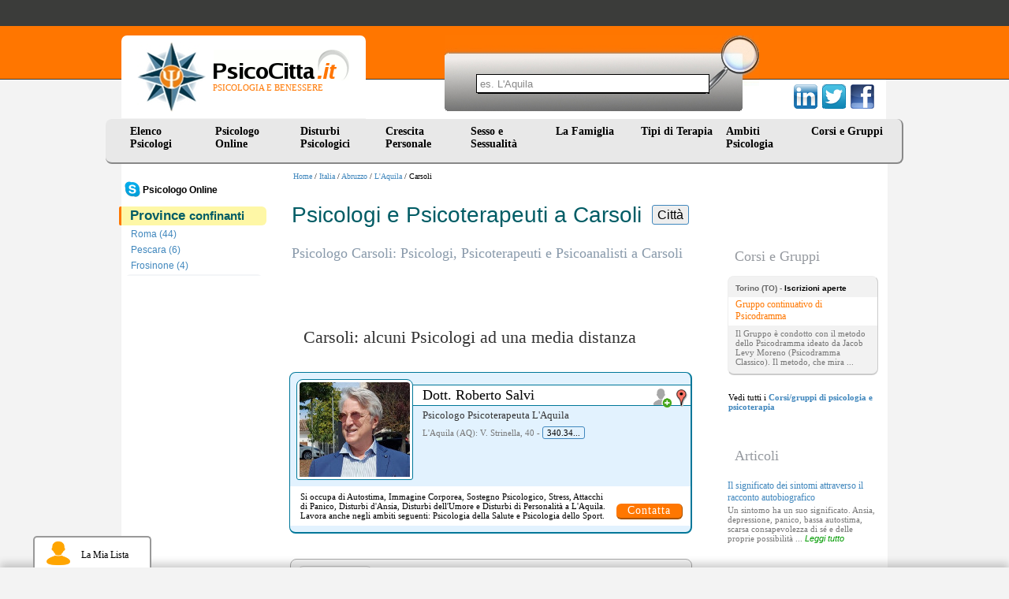

--- FILE ---
content_type: text/html
request_url: https://www.psicocitta.it/psicologi-psicoterapeuti/abruzzo/aquila/carsoli.php
body_size: 8274
content:
<!DOCTYPE html PUBLIC "-//W3C//DTD XHTML 1.0 Transitional//EN" "http://www.w3.org/TR/xhtml1/DTD/xhtml1-transitional.dtd"> <html xmlns="http://www.w3.org/1999/xhtml"> <head> <meta http-equiv="Content-Type" content="text/html; charset=utf-8" /> <meta name="viewport" content="width=device-width, initial-scale=1"> <meta name="description" content="Ecco l'elenco dei migliori Psicologi, Psicoterapeuti, Psicoanalisti e Psichiatri a Carsoli - Aquila - Abruzzo" /> <link type="text/css" rel="stylesheet" href="https://www.psicocitta.it/psicologia-benessere/styles.13.css?a=20250314" /> <link type="text/css" rel="stylesheet" href="https://www.psicocitta.it/psicologia-benessere/styles.lib.css" /> <link rel="icon" href="https://www.psicocitta.it/psicologia-benessere/favicon.ico" /> <link rel="canonical" href="https://www.psicocitta.it/psicologi-psicoterapeuti/abruzzo/aquila/carsoli.php" > <title>Psicologi e Psicoterapeuti a Carsoli | PsicoCitta.it</title> </head> <body > <a name="up"></a> <div class="psicologia-benessere"> <a alt="Psicologia e Benessere" href="https://www.psicocitta.it/#up"> <div class="logo"> <img src="https://www.psicocitta.it/psicologia-benessere/psicocitta-psicologia-benessere.jpg" width="87" height="89" border="0" class="psicocitta-psicologia-benessere" /> <div class="psicobenessere">PSICOLOGIA E BENESSERE</div> </div> </a> <div class="mdr-psicologia"> <form autocomplete="off" action="https://www.psicocitta.it/motore/cerca.php" method="get" class="mdr-form"> <input type="hidden" name="url" value="https://www.psicocitta.it/psicologi-psicoterapeuti/abruzzo/aquila/carsoli.php" /> <input type="hidden" name="base_url" value="https://www.psicocitta.it/" /> <input type="hidden" name="id_regione" value="13" /> <input type="hidden" name="id_provincia" value="68" /> <input type="hidden" name="id_comune" value="5621" /> <input name="query" placeholder="es. L'Aquila" size="10" type="text" class="mdr-campo"> <input src="https://www.psicocitta.it/psicologia-benessere/mdr-psicologia.jpg" name="Submit" value="Submit" alt="Cerca all'interno di PsicoCitta.it" type="image" class="mdr-img" /> </form> <ul id="url_geo_tem_cli_h"><li id="url_geo_tem_cli_self"></li></ul> </div> <div class="social-psicologia"> <form action="https://www.psicocitta.it/red/" method="post" class="social-form" target="_blank"> <input name="s" value="facebook" type="hidden" /> <input name="u" value="/psicologi-psicoterapeuti/abruzzo/aquila/carsoli.php" type="hidden" /> <input name="t" value="Psicologi e Psicoterapeuti a Carsoli | PsicoCitta.it" type="hidden" /> <input src="https://www.psicocitta.it/psicologia-benessere/facebook-psicologia.png" name="Submit" value="Submit" alt="Psicologi e Psicoterapeuti a Carsoli | PsicoCitta.it consiglia PsicoCitta.it" type="image" class="social-img" /> </form> <form action="https://www.psicocitta.it/red/" method="post" class="social-form" target="_blank"> <input name="s" value="twitter" type="hidden" /> <input name="u" value="/psicologi-psicoterapeuti/abruzzo/aquila/carsoli.php" type="hidden" /> <input name="t" value="Psicologi e Psicoterapeuti a Carsoli | PsicoCitta.it" type="hidden" /> <input src="https://www.psicocitta.it/psicologia-benessere/twitter-psicologia.png" name="Submit" value="Submit" alt="Psicologi e Psicoterapeuti a Carsoli | PsicoCitta.it consiglia PsicoCitta.it" type="image" class="social-img" /> </form> <form action="https://www.psicocitta.it/red/" method="post" class="social-form" target="_blank"> <input name="s" value="linkedin" type="hidden" /> <input name="u" value="/psicologi-psicoterapeuti/abruzzo/aquila/carsoli.php" type="hidden" /> <input name="t" value="Psicologi e Psicoterapeuti a Carsoli | PsicoCitta.it" type="hidden" /> <input src="https://www.psicocitta.it/psicologia-benessere/linkedin-psicologia.png" name="Submit" value="Submit" alt="Psicologi e Psicoterapeuti a Carsoli | PsicoCitta.it consiglia PsicoCitta.it" type="image" class="social-img" /> </form> </div> <ul id="menu"> <li> <a href="https://www.psicocitta.it/psicologi-psicoterapeuti/psicologo.php">Elenco Psicologi</a> <ul> <li> <a alt="Psicologi Abruzzo" href="https://www.psicocitta.it/psicologi-psicoterapeuti/psicologo-abruzzo.php#el">Abruzzo</a> </li> <li> <a alt="Psicologi Basilicata" href="https://www.psicocitta.it/psicologi-psicoterapeuti/psicologo-basilicata.php#el">Basilicata</a> </li> <li> <a alt="Psicologi Calabria" href="https://www.psicocitta.it/psicologi-psicoterapeuti/psicologo-calabria.php#el">Calabria</a> </li> <li> <a alt="Psicologi Campania" href="https://www.psicocitta.it/psicologi-psicoterapeuti/psicologo-campania.php#el">Campania</a> </li> <li> <a alt="Psicologi Emilia Romagna" href="https://www.psicocitta.it/psicologi-psicoterapeuti/psicologo-emilia-romagna.php#el">Emilia Romagna</a> </li> <li> <a alt="Psicologi Friuli Venezia Giulia" href="https://www.psicocitta.it/psicologi-psicoterapeuti/psicologo-friuli-venezia-giulia.php#el">Friuli Venezia Giulia</a> </li> <li> <a alt="Psicologi Lazio" href="https://www.psicocitta.it/psicologi-psicoterapeuti/psicologo-lazio.php#el">Lazio</a> </li> <li> <a alt="Psicologi Liguria" href="https://www.psicocitta.it/psicologi-psicoterapeuti/psicologo-liguria.php#el">Liguria</a> </li> <li> <a alt="Psicologi Lombardia" href="https://www.psicocitta.it/psicologi-psicoterapeuti/psicologo-lombardia.php#el">Lombardia</a> </li> <li> <a alt="Psicologi Marche" href="https://www.psicocitta.it/psicologi-psicoterapeuti/psicologo-marche.php#el">Marche</a> </li> <li> <a alt="Psicologi Molise" href="https://www.psicocitta.it/psicologi-psicoterapeuti/psicologo-molise.php#el">Molise</a> </li> <li> <a alt="Psicologi Piemonte" href="https://www.psicocitta.it/psicologi-psicoterapeuti/psicologo-piemonte.php#el">Piemonte</a> </li> <li> <a alt="Psicologi Puglia" href="https://www.psicocitta.it/psicologi-psicoterapeuti/psicologo-puglia.php#el">Puglia</a> </li> <li> <a alt="Psicologi Sardegna" href="https://www.psicocitta.it/psicologi-psicoterapeuti/psicologo-sardegna.php#el">Sardegna</a> </li> <li> <a alt="Psicologi Sicilia" href="https://www.psicocitta.it/psicologi-psicoterapeuti/psicologo-sicilia.php#el">Sicilia</a> </li> <li> <a alt="Psicologi Toscana" href="https://www.psicocitta.it/psicologi-psicoterapeuti/psicologo-toscana.php#el">Toscana</a> </li> <li> <a alt="Psicologi Trentino Alto Adige" href="https://www.psicocitta.it/psicologi-psicoterapeuti/psicologo-trentino-alto-adige.php#el">Trentino Alto Adige</a> </li> <li> <a alt="Psicologi Umbria" href="https://www.psicocitta.it/psicologi-psicoterapeuti/psicologo-umbria.php#el">Umbria</a> </li> <li> <a alt="Psicologi Valle D'Aosta" href="https://www.psicocitta.it/psicologi-psicoterapeuti/psicologo-valle-aosta.php#el">Valle D'Aosta</a> </li> <li> <a alt="Psicologi Veneto" href="https://www.psicocitta.it/psicologi-psicoterapeuti/psicologo-veneto.php#el">Veneto</a> </li> </ul> </li> <li> <a href="https://www.psicocitta.it/psicologo-online/">Psicologo Online</a> <ul> <li> <a alt="Psicologi e Psicoterapeuti Skype" href="https://www.psicocitta.it/psicologo-online/skype/#searchx">Psicologo Skype</a> </li> <li> <a alt="Psicologi e Psicoterapeuti WhatsApp" href="https://www.psicocitta.it/psicologo-online/whatsapp/#searchx">Psicologo WhatsApp</a> </li> <li> <a alt="Psicologi e Psicoterapeuti Telefono" href="https://www.psicocitta.it/psicologo-online/telefono/#searchx">Psicologo Telefono</a> </li> <li> <a alt="Psicologi e Psicoterapeuti Zoom" href="https://www.psicocitta.it/psicologo-online/zoom/#searchx">Psicologo Zoom</a> </li> <li> <a alt="Psicologi e Psicoterapeuti FaceTime" href="https://www.psicocitta.it/psicologo-online/facetime/#searchx">Psicologo FaceTime</a> </li> <li> <a alt="Psicologi e Psicoterapeuti Google Meet" href="https://www.psicocitta.it/psicologo-online/google-meet/#searchx">Psicologo Google Meet</a> </li> <li> <a alt="Psicologi e Psicoterapeuti Google duo" href="https://www.psicocitta.it/psicologo-online/google-duo/#searchx">Psicologo Google duo</a> </li> <li> <a alt="Psicologi e Psicoterapeuti Whereby" href="https://www.psicocitta.it/psicologo-online/whereby/#searchx">Psicologo Whereby</a> </li> <li> <a alt="Psicologi e Psicoterapeuti Hangouts" href="https://www.psicocitta.it/psicologo-online/hangouts/#searchx">Psicologo Hangouts</a> </li> <li> <a alt="Psicologi e Psicoterapeuti Messenger" href="https://www.psicocitta.it/psicologo-online/messenger/#searchx">Psicologo Messenger</a> </li> <li> <a alt="Psicologi e Psicoterapeuti Microsoft Teams" href="https://www.psicocitta.it/psicologo-online/microsoft-teams/#searchx">Psicologo Microsoft Teams</a> </li> <li> <a alt="Psicologi e Psicoterapeuti Mail" href="https://www.psicocitta.it/psicologo-online/mail/#searchx">Psicologo Mail</a> </li> <li> <a alt="Psicologi e Psicoterapeuti Telegram" href="https://www.psicocitta.it/psicologo-online/telegram/#searchx">Psicologo Telegram</a> </li> </ul> </li> <li> <a href="https://www.psicocitta.it/disturbi-psicologici.php">Disturbi Psicologici</a> <ul> <li> <a alt="Psicologi Disturbi d'Ansia" href="https://www.psicocitta.it/disturbi-psicologici/disturbi-ansia.php#el">Disturbi d'Ansia</a> </li> <li> <a alt="Psicologi Disturbo del Controllo degli Impulsi" href="https://www.psicocitta.it/disturbi-psicologici/disturbo-controllo-impulsi.php#el">Disturbo del Controllo degli Impulsi</a> </li> <li> <a alt="Psicologi Disturbi del Sonno" href="https://www.psicocitta.it/disturbi-psicologici/disturbi-sonno.php#el">Disturbi del Sonno</a> </li> <li> <a alt="Psicologi Disturbi Alimentari" href="https://www.psicocitta.it/disturbi-psicologici/disturbi-alimentari.php#el">Disturbi Alimentari</a> </li> <li> <a alt="Psicologi Disturbi dell'Umore" href="https://www.psicocitta.it/disturbi-psicologici/disturbi-umore.php#el">Disturbi dell'Umore</a> </li> <li> <a alt="Psicologi Disturbi di Personalità" href="https://www.psicocitta.it/disturbi-psicologici/disturbi-personalita.php#el">Disturbi di Personalità</a> </li> <li> <a alt="Psicologi Disturbi dell'Infanzia" href="https://www.psicocitta.it/disturbi-psicologici/disturbi-infanzia.php#el">Disturbi dell'Infanzia</a> </li> <li> <a alt="Psicologi Psicosi (Disturbi Psicotici)" href="https://www.psicocitta.it/disturbi-psicologici/psicosi-disturbi-psicotici.php#el">Psicosi (Disturbi Psicotici)</a> </li> <li> <a alt="Psicologi Disturbi Somatoformi" href="https://www.psicocitta.it/disturbi-psicologici/disturbi-somatoformi.php#el">Disturbi Somatoformi</a> </li> <li> <a alt="Psicologi Demenza" href="https://www.psicocitta.it/disturbi-psicologici/demenza.php#el">Demenza</a> </li> <li> <a alt="Psicologi Delirium" href="https://www.psicocitta.it/disturbi-psicologici/delirium.php#el">Delirium</a> </li> </ul> </li> <li> <a href="https://www.psicocitta.it/crescita-personale.php">Crescita Personale</a> <ul> <li> <a alt="Psicologi Assertività" href="https://www.psicocitta.it/crescita-personale/assertivita.php#el">Assertività</a> </li> <li> <a alt="Psicologi Autostima" href="https://www.psicocitta.it/crescita-personale/autostima.php#el">Autostima</a> </li> <li> <a alt="Psicologi Comunicazione" href="https://www.psicocitta.it/crescita-personale/comunicazione.php#el">Comunicazione</a> </li> <li> <a alt="Psicologi Creatività" href="https://www.psicocitta.it/crescita-personale/creativita.php#el">Creatività</a> </li> <li> <a alt="Psicologi Intelligenza Emotiva" href="https://www.psicocitta.it/crescita-personale/intelligenza-emotiva.php#el">Intelligenza Emotiva</a> </li> <li> <a alt="Psicologi Orientamento Scolastico e Professionale" href="https://www.psicocitta.it/crescita-personale/orientamento-scolastico-professionale.php#el">Orientamento Scolastico e Professionale</a> </li> <li> <a alt="Psicologi Problem Solving" href="https://www.psicocitta.it/crescita-personale/problem-solving.php#el">Problem Solving</a> </li> <li> <a alt="Psicologi Burnout" href="https://www.psicocitta.it/crescita-personale/burnout.php#el">Burnout</a> </li> <li> <a alt="Psicologi Stress" href="https://www.psicocitta.it/crescita-personale/stress.php#el">Stress</a> </li> <li> <a alt="Psicologi Lutto" href="https://www.psicocitta.it/crescita-personale/lutto.php#el">Lutto</a> </li> <li> <a alt="Psicologi Mappe Mentali" href="https://www.psicocitta.it/crescita-personale/mappe-mentali.php#el">Mappe Mentali</a> </li> <li> <a alt="Psicologi Memoria" href="https://www.psicocitta.it/crescita-personale/memoria.php#el">Memoria</a> </li> <li> <a alt="Psicologi Perdita di Memoria negli Anziani" href="https://www.psicocitta.it/crescita-personale/perdita-memoria-anziani.php#el">Perdita di Memoria negli Anziani</a> </li> <li> <a alt="Psicologi Pensiero Positivo" href="https://www.psicocitta.it/crescita-personale/pensiero-positivo.php#el">Pensiero Positivo</a> </li> <li> <a alt="Psicologi Relazioni, Amore e Vita di Coppia" href="https://www.psicocitta.it/crescita-personale/relazioni-amore-vita-coppia.php#el">Relazioni, Amore e Vita di Coppia</a> </li> <li> <a alt="Psicologi Immagine Corporea" href="https://www.psicocitta.it/crescita-personale/immagine-corporea.php#el">Immagine Corporea</a> </li> <li> <a alt="Psicologi Benessere Psicologico e Movimento" href="https://www.psicocitta.it/crescita-personale/benessere-psicologico-movimento.php#el">Benessere Psicologico e Movimento</a> </li> <li> <a alt="Psicologi Sostegno Psicologico" href="https://www.psicocitta.it/crescita-personale/sostegno-psicologico.php#el">Sostegno Psicologico</a> </li> <li> <a alt="Psicologi Tecniche di Rilassamento" href="https://www.psicocitta.it/crescita-personale/tecniche-rilassamento.php#el">Tecniche di Rilassamento</a> </li> <li> <a alt="Psicologi Rabbia" href="https://www.psicocitta.it/crescita-personale/rabbia.php#el">Rabbia</a> </li> <li> <a alt="Psicologi Linguaggio del Corpo" href="https://www.psicocitta.it/crescita-personale/linguaggio-corpo.php#el">Linguaggio del Corpo</a> </li> <li> <a alt="Psicologi Mindfulness" href="https://www.psicocitta.it/crescita-personale/mindfulness.php#el">Mindfulness</a> </li> <li> <a alt="Psicologi Stalking" href="https://www.psicocitta.it/crescita-personale/stalking.php#el">Stalking</a> </li> <li> <a alt="Psicologi Crisi esistenziale" href="https://www.psicocitta.it/crescita-personale/crisi-esistenziale.php#el">Crisi esistenziale</a> </li> <li> <a alt="Psicologi Insicurezza psicologica: insicurezza in se stessi" href="https://www.psicocitta.it/crescita-personale/insicurezza-psicologica-insicurezza-stessi.php#el">Insicurezza psicologica: insicurezza in se stessi</a> </li> <li> <a alt="Psicologi Mobbing" href="https://www.psicocitta.it/crescita-personale/mobbing.php#el">Mobbing</a> </li> <li> <a alt="Psicologi Meditazione" href="https://www.psicocitta.it/crescita-personale/meditazione.php#el">Meditazione</a> </li> </ul> </li> <li> <a href="https://www.psicocitta.it/sessualita.php">Sesso e Sessualit&agrave;</a> <ul> <li> <a alt="Psicologi Disturbi Sessuali" href="https://www.psicocitta.it/sessualita/disturbi-sessuali.php#el">Disturbi Sessuali</a> </li> <li> <a alt="Psicologi Educazione Sessuale" href="https://www.psicocitta.it/sessualita/educazione-sessuale.php#el">Educazione Sessuale</a> </li> <li> <a alt="Psicologi Omosessualità" href="https://www.psicocitta.it/sessualita/omosessualita.php#el">Omosessualità</a> </li> <li> <a alt="Psicologi Violenza sessuale: molestie sessuali" href="https://www.psicocitta.it/sessualita/violenza-sessuale-molestie-sessuali.php#el">Violenza sessuale: molestie sessuali</a> </li> <li> <a alt="Psicologi Identità di genere e Transgender" href="https://www.psicocitta.it/sessualita/identita-genere-transgender.php#el">Identità di genere e Transgender</a> </li> </ul> </li> <li> <a href="https://www.psicocitta.it/famiglia.php">La Famiglia&nbsp;&nbsp;</a> <ul> <li> <a alt="Psicologi Educazione dei Figli" href="https://www.psicocitta.it/famiglia/educazione-figli.php#el">Educazione dei Figli</a> </li> <li> <a alt="Psicologi Adolescenza" href="https://www.psicocitta.it/famiglia/adolescenza.php#el">Adolescenza</a> </li> <li> <a alt="Psicologi Adozione" href="https://www.psicocitta.it/famiglia/adozione.php#el">Adozione</a> </li> <li> <a alt="Psicologi Bullismo" href="https://www.psicocitta.it/famiglia/bullismo.php#el">Bullismo</a> </li> <li> <a alt="Psicologi Infertilità" href="https://www.psicocitta.it/famiglia/infertilita.php#el">Infertilità</a> </li> <li> <a alt="Psicologi Diventare Mamma" href="https://www.psicocitta.it/famiglia/diventare-mamma.php#el">Diventare Mamma</a> </li> <li> <a alt="Psicologi Separazione e Divorzio" href="https://www.psicocitta.it/famiglia/separazione-divorzio.php#el">Separazione e Divorzio</a> </li> <li> <a alt="Psicologi Fecondazione Assistita" href="https://www.psicocitta.it/famiglia/fecondazione-assistita.php#el">Fecondazione Assistita</a> </li> <li> <a alt="Psicologi Caregiver" href="https://www.psicocitta.it/famiglia/caregiver.php#el">Caregiver</a> </li> <li> <a alt="Psicologi Depressione post partum" href="https://www.psicocitta.it/disturbi-psicologici/disturbi-umore/depressione-post-partum.php#el">Depressione post partum</a> </li> </ul> </li> <li> <a href="https://www.psicocitta.it/psicoterapia.php">Tipi di Terapia</a> <ul> <li> <a alt="Psicologi Psicologia Individuale (Adler)" href="https://www.psicocitta.it/psicoterapia/psicologia-individuale-adler.php#el">Psicologia Individuale (Adler)</a> </li> <li> <a alt="Psicologi Analisi Bioenergetica" href="https://www.psicocitta.it/psicoterapia/analisi-bioenergetica.php#el">Analisi Bioenergetica</a> </li> <li> <a alt="Psicologi Analisi Transazionale" href="https://www.psicocitta.it/psicoterapia/analisi-transazionale.php#el">Analisi Transazionale</a> </li> <li> <a alt="Psicologi Gestalt (Terapia Gestaltica)" href="https://www.psicocitta.it/psicoterapia/gestalt-terapia-gestaltica.php#el">Gestalt (Terapia Gestaltica)</a> </li> <li> <a alt="Psicologi Ipnosi e Ipnoterapia" href="https://www.psicocitta.it/psicoterapia/ipnosi-ipnoterapia.php#el">Ipnosi e Ipnoterapia</a> </li> <li> <a alt="Psicologi Psicodramma" href="https://www.psicocitta.it/psicoterapia/psicodramma.php#el">Psicodramma</a> </li> <li> <a alt="Psicologi Psicosomatica" href="https://www.psicocitta.it/psicoterapia/psicosomatica.php#el">Psicosomatica</a> </li> <li> <a alt="Psicologi Psicoterapia Costruttivista" href="https://www.psicocitta.it/psicoterapia/psicoterapia-costruttivista.php#el">Psicoterapia Costruttivista</a> </li> <li> <a alt="Psicologi Terapia Centrata sul Cliente" href="https://www.psicocitta.it/psicoterapia/terapia-centrata-cliente.php#el">Terapia Centrata sul Cliente</a> </li> <li> <a alt="Psicologi Terapia Immaginativa" href="https://www.psicocitta.it/psicoterapia/terapia-immaginativa.php#el">Terapia Immaginativa</a> </li> <li> <a alt="Psicologi Psicoterapia Integrata" href="https://www.psicocitta.it/psicoterapia/psicoterapia-integrata.php#el">Psicoterapia Integrata</a> </li> <li> <a alt="Psicologi Terapia Strategica" href="https://www.psicocitta.it/psicoterapia/terapia-strategica.php#el">Terapia Strategica</a> </li> <li> <a alt="Psicologi Training Autogeno" href="https://www.psicocitta.it/psicoterapia/training-autogeno.php#el">Training Autogeno</a> </li> <li> <a alt="Psicologi Psicoanalisi (Sigmund Freud)" href="https://www.psicocitta.it/psicoterapia/psicoanalisi-sigmund-freud.php#el">Psicoanalisi (Sigmund Freud)</a> </li> <li> <a alt="Psicologi Psicologia Analitica (Jung)" href="https://www.psicocitta.it/psicoterapia/psicologia-analitica-jung.php#el">Psicologia Analitica (Jung)</a> </li> <li> <a alt="Psicologi Terapia Cognitivo Comportamentale" href="https://www.psicocitta.it/psicoterapia/terapia-cognitivo-comportamentale.php#el">Terapia Cognitivo Comportamentale</a> </li> <li> <a alt="Psicologi Terapia Familiare" href="https://www.psicocitta.it/psicoterapia/terapia-familiare.php#el">Terapia Familiare</a> </li> <li> <a alt="Psicologi Terapia di Gruppo" href="https://www.psicocitta.it/psicoterapia/terapia-gruppo.php#el">Terapia di Gruppo</a> </li> <li> <a alt="Psicologi PNL: Programmazione Neuro Linguistica" href="https://www.psicocitta.it/psicoterapia/pnl-programmazione-neuro-linguistica.php#el">PNL: Programmazione Neuro Linguistica</a> </li> <li> <a alt="Psicologi Musicoterapia" href="https://www.psicocitta.it/psicoterapia/musicoterapia.php#el">Musicoterapia</a> </li> <li> <a alt="Psicologi EMDR" href="https://www.psicocitta.it/psicoterapia/emdr.php#el">EMDR</a> </li> <li> <a alt="Psicologi Arteterapia" href="https://www.psicocitta.it/psicoterapia/arteterapia.php#el">Arteterapia</a> </li> <li> <a alt="Psicologi Auto Mutuo Aiuto" href="https://www.psicocitta.it/psicoterapia/auto-mutuo-aiuto.php#el">Auto Mutuo Aiuto</a> </li> </ul> </li> <li> <a href="https://www.psicocitta.it/ambiti-psicologia.php">Ambiti Psicologia</a> <ul> <li> <a alt="Psicologi Psicologia Culturale" href="https://www.psicocitta.it/ambiti-psicologia/psicologia-culturale.php#el">Psicologia Culturale</a> </li> <li> <a alt="Psicologi Psicologia dell'Invecchiamento" href="https://www.psicocitta.it/ambiti-psicologia/psicologia-invecchiamento.php#el">Psicologia dell'Invecchiamento</a> </li> <li> <a alt="Psicologi Psicologia della Salute" href="https://www.psicocitta.it/ambiti-psicologia/psicologia-salute.php#el">Psicologia della Salute</a> </li> <li> <a alt="Psicologi Psicologia Scolastica" href="https://www.psicocitta.it/ambiti-psicologia/psicologia-scolastica.php#el">Psicologia Scolastica</a> </li> <li> <a alt="Psicologi Psicologia dello Sport" href="https://www.psicocitta.it/ambiti-psicologia/psicologia-sport.php#el">Psicologia dello Sport</a> </li> <li> <a alt="Psicologi Psicologia Giuridica" href="https://www.psicocitta.it/ambiti-psicologia/psicologia-giuridica.php#el">Psicologia Giuridica</a> </li> <li> <a alt="Psicologi Mediazione Familiare" href="https://www.psicocitta.it/ambiti-psicologia/mediazione-familiare.php#el">Mediazione Familiare</a> </li> <li> <a alt="Psicologi Neuropsicologia" href="https://www.psicocitta.it/ambiti-psicologia/neuropsicologia.php#el">Neuropsicologia</a> </li> <li> <a alt="Psicologi Psiconcologia" href="https://www.psicocitta.it/ambiti-psicologia/psiconcologia.php#el">Psiconcologia</a> </li> <li> <a alt="Psicologi Psicodiagnosi" href="https://www.psicocitta.it/ambiti-psicologia/psicodiagnosi.php#el">Psicodiagnosi</a> </li> <li> <a alt="Psicologi Psicologia dell'Emergenza" href="https://www.psicocitta.it/ambiti-psicologia/psicologia-emergenza.php#el">Psicologia dell'Emergenza</a> </li> <li> <a alt="Psicologi Dolore cronico: sindrome del dolore cronico" href="https://www.psicocitta.it/ambiti-psicologia/dolore-cronico-sindrome-dolore-cronico.php#el">Dolore cronico: sindrome del dolore cronico</a> </li> </ul> </li> <li> <a href="https://www.psicocitta.it/corsi-psicologia.php">Corsi e Gruppi</a> </li> </ul> </div> <div class="psicologi-psicoterapeuti"> <div class="barra_prof"><a href="https://www.psicocitta.it/" alt="Psicologia e Benessere">Home</a> / <a href="https://www.psicocitta.it/psicologi-psicoterapeuti/psicologo.php">Italia</a> / <a href="https://www.psicocitta.it/psicologi-psicoterapeuti/psicologo-abruzzo.php">Abruzzo</a> / <a href="https://www.psicocitta.it/psicologi-psicoterapeuti/abruzzo/aquila.php">L'Aquila</a> / Carsoli</div><div class="se-pre-con"></div> <div class="menu_cat"> <ul id="menu-sx"> <li style="margin:0 0 0 -8px;"><a style="padding:0 0 0 30px; color:#000;" href="https://www.psicocitta.it/psicologo-online/"><img style="float:left; width:20px; margin:-2px 3px 0 -22px;" src="https://www.psicocitta.it/consenso/skype.png"><b>Psicologo Online</b></a> </ul> <div class="categoria"> <b>Province <span class='titolo-confinante'>confinanti</span></b> </div> <ul id="menu-sx" class='men-prov doppio'> <li> <a title="Psicologi Roma" href="https://www.psicocitta.it/psicologi-psicoterapeuti/lazio/roma.php">Roma (44)</a> </li> <li> <a title="Psicologi Pescara" href="https://www.psicocitta.it/psicologi-psicoterapeuti/abruzzo/pescara.php">Pescara (6)</a> </li> <li> <a title="Psicologi Frosinone" href="https://www.psicocitta.it/psicologi-psicoterapeuti/lazio/frosinone.php">Frosinone (4)</a> </li> <li> <a class="click" title="Psicologi L'Aquila" href="https://www.psicocitta.it/psicologi-psicoterapeuti/abruzzo/aquila.php">L'Aquila (4)</a> </li> <li> <a title="Psicologi Rieti" href="https://www.psicocitta.it/psicologi-psicoterapeuti/lazio/rieti.php">Rieti (3)</a> </li> <li> <a title="Psicologi Teramo" href="https://www.psicocitta.it/psicologi-psicoterapeuti/abruzzo/teramo.php">Teramo (1)</a> </li> <li> <a title="Psicologi Chieti" href="https://www.psicocitta.it/psicologi-psicoterapeuti/abruzzo/chieti.php">Chieti (1)</a> </li> <li> <a title="Psicologi Isernia" href="https://www.psicocitta.it/psicologi-psicoterapeuti/molise/isernia.php">Isernia (0)</a> </li> </ul> <span id='numero_filtro_prof_centri' style='display: none'>5</span> </div> <h1>Psicologi e Psicoterapeuti a Carsoli <span class="jsearch_label jsearch_label_h1">Città</span></h1> <div class="articoli"> <h2 class="geo">Psicologo Carsoli: Psicologi, Psicoterapeuti e Psicoanalisti a Carsoli</h2> <div class="azzera"></div> <div id="bxSliderAnnunci"></div> <div style="display: none;" id="carica_altri" class="iscriviti_subito"> <button onclick="caricaAltriPsicologi(event, 'https://www.psicocitta.it/', 'comune', 'abruzzo_l_aquila_carsoli', '5621', undefined, undefined, 'psicologi-psicoterapeuti/abruzzo/aquila/carsoli.php')" type="button">Carica altri psicologi</button> <a style="display: none;" href="#" id="carica_altri_a"><span style="display: inline; padding:0 25px; color:#009B00; font-size:14px;">Raffina la tua ricerca: utilizza le voci in alto sulla colonna di sinistra!</span></a> </div> <div class="azzera_simple"></div> <div class="azzera"></div><h3>Carsoli: alcuni Psicologi ad una media distanza</h3> <div class="bevi-psicologi smart full"> <a title="Foto Dott. Roberto Salvi" href="https://www.psicocitta.it/psicologi-psicoterapeuti/4192-dott-roberto-salvi.php#foto"> <img width="90" height="110" src="https://www.psicocitta.it/foto-psicologi-psicoterapeuti/salvi-roberto-3.jpg" alt="Dott. Roberto Salvi: Psicologo Psicoterapeuta - L'Aquila Psicologia della Salute Psicologia dello Sport Autostima Immagine Corporea Sostegno Psicologico Stress Attacchi di Panico Disturbi d'Ansia Disturbi dell'Umore Disturbi di Personalità" class="bimg-psicologo" /> </a> <a class="mappa" title="Guarda dove si trova" href="https://www.psicocitta.it/psicologi-psicoterapeuti/4192-mappa.php#maps"> <img width="18" height="30" alt="Mappa" src="https://www.psicocitta.it/psicologia-benessere/mappa-psicologo.png" /> </a> <a href="javascript: void(0);" id="4192" class="lista psicologi-riq-btn-plus"> <img src="https://www.psicocitta.it/psicologia-benessere/addlist-piu.png" title="Aggiungi alla lista"> </a> <div class="bpsicologo_dati"> <div class="bpsicologo_nome"> <a title="L'Aquila Psicologia della Salute Psicologia dello Sport Autostima Immagine Corporea Sostegno Psicologico Stress Attacchi di Panico Disturbi d'Ansia Disturbi dell'Umore Disturbi di Personalità" href="https://www.psicocitta.it/psicologi-psicoterapeuti/4192-dott-roberto-salvi.php"> Dott. Roberto Salvi </a> </div> <div class="bpsicologo_titoli">Psicologo Psicoterapeuta L'Aquila</div> <div class="psicologo_indirizzo">L'Aquila (AQ): V. Strinella, 40 - <span tabindex="0" data-html="true" data-container="body" data-placement="auto top" data-toggle="popover" data-trigger="focus" data-content="<div><b>Buongiorno</b>,<br> l'ho trovata su PsicoCittà ...</div>" data-cli="4192" data-tel="68741">340.3497399</span></div> <div class="space"></div> </div> <table class="psicologo_si_occupa "> <tr> <td> Si occupa di <z>Autostima</z>, <z>Immagine Corporea</z>, <z>Sostegno Psicologico</z>, <z>Stress</z>, <z>Attacchi di Panico</z>, <z>Disturbi d'Ansia</z>, <z>Disturbi dell'Umore</z> e <z>Disturbi di Personalità</z> a L'Aquila. Lavora anche negli ambiti seguenti: <z>Psicologia della Salute</z> e <z>Psicologia dello Sport</z>. </td> <td valign="bottom "> <a data-id="4192" data-tipo="prof" class="contatta" href="https://www.psicocitta.it/psicologi-psicoterapeuti/4192-dott-roberto-salvi.php#psi" title="Contatta direttamente">Contatta</a> </td> </tr> </table> </div> <div class="bevi-psicologi"> <a title="Foto Dott.ssa Claudia Torani" href="https://www.psicocitta.it/psicologi-psicoterapeuti/5250-dottssa-claudia-torani.php#foto"> <img width="90" height="110" src="https://www.psicocitta.it/foto-psicologi-psicoterapeuti/torani-claudia-2.jpg" alt="Dott.ssa Claudia Torani: Psicologo Psicoterapeuta - Tarquinia Guidonia Montecelio Roma Mindfulness Disturbi d'Ansia Disturbi dell'Umore Disturbi Somatoformi Figli e Rapporto di Coppia Analisi Bioenergetica" class="bimg-psicologo" /> </a> <a class="mappa" title="Guarda dove si trova" href="https://www.psicocitta.it/psicologi-psicoterapeuti/5250-mappa.php#maps"> <img width="18" height="30" alt="Mappa" src="https://www.psicocitta.it/psicologia-benessere/mappa-psicologo.png" /> </a> <a href="javascript: void(0);" id="5250" class="lista psicologi-riq-btn-plus"> <img src="https://www.psicocitta.it/psicologia-benessere/addlist-piu.png" title="Aggiungi alla lista"> </a> <div class="bpsicologo_dati"> <div class="bpsicologo_nome"> <a title="Tarquinia Guidonia Montecelio Roma Mindfulness Disturbi d'Ansia Disturbi dell'Umore Disturbi Somatoformi Figli e Rapporto di Coppia Analisi Bioenergetica" href="https://www.psicocitta.it/psicologi-psicoterapeuti/5250-dottssa-claudia-torani.php"> Dott.ssa Claudia Torani </a> </div> <div class="bpsicologo_titoli">Psicologo Psicoterapeuta Guidonia Montecelio Tarquinia Roma</div> <div class="psicologo_indirizzo">Guidonia Montecelio (RM): V. Monte Gran Paradiso, 73 - <span tabindex="0" data-html="true" data-container="body" data-placement="auto top" data-toggle="popover" data-trigger="focus" data-content="<div><b>Buongiorno</b>,<br> l'ho trovata su PsicoCittà ...</div>" data-cli="5250" data-tel="68113">329.1584415</span><br/>Tarquinia (VT): V. Santa Lucia Filippini, 18 - <span tabindex="0" data-html="true" data-container="body" data-placement="auto top" data-toggle="popover" data-trigger="focus" data-content="<div><b>Buongiorno</b>,<br> l'ho trovata su PsicoCittà ...</div>" data-cli="5250" data-tel="68114">329.1584415</span><br/>Roma (RM): V.le Tirreno, 187 - <span tabindex="0" data-html="true" data-container="body" data-placement="auto top" data-toggle="popover" data-trigger="focus" data-content="<div><b>Buongiorno</b>,<br> l'ho trovata su PsicoCittà ...</div>" data-cli="5250" data-tel="68115">329.1584415</span></div> <div class="starcom"><div class="star Q50"></div> <div class="com"><b>3</b> commenti</div></div> </div> <table class="psicologo_si_occupa "> <tr> <td> Si occupa di <z>Mindfulness</z>, <z>Disturbi d'Ansia</z>, <z>Disturbi dell'Umore</z>, <z>Disturbi Somatoformi</z> e problematiche legate ai <z>Figli e Rapporto di Coppia</z> a Tarquinia, Guidonia Montecelio e Roma e utilizza l'<z>Analisi Bioenergetica</z>. </td> <td valign="bottom "> <a data-id="5250" data-tipo="prof" class="contatta" href="https://www.psicocitta.it/psicologi-psicoterapeuti/5250-dottssa-claudia-torani.php#psi" title="Contatta direttamente">Contatta</a> </td> </tr> </table> </div> <div class="azzera"></div><h3>Carsoli: altri Psicologi del portale</h3> <div class="bevi-psicologi"> <a title="Foto Centro Clinico ICI – Istituto Clinico Interuniversitario " href="https://www.psicocitta.it/psicologi-psicoterapeuti/6125-centro-clinico-ici-istituto-clinico-interuniversitario.php#foto"> <img width="90" height="110" src="https://www.psicocitta.it/foto-psicologi-psicoterapeuti/roma-centro-clinico-ici-–-istituto-clinico-interuniversitario-2.jpg" alt="Centro Clinico ICI – Istituto Clinico Interuniversitario : Centro Di Psicoterapia - Roma ADHD: Deficit di Attenzione e Iperattività Autismo Depressione Disturbi d'Ansia Disturbi da deficit di Attenzione e da Comportamento Dirompente Disturbi dell'Apprendimento" class="bimg-psicologo-centri" /> </a> <a class="mappa" title="Guarda dove si trova" href="https://www.psicocitta.it/psicologi-psicoterapeuti/6125-mappa.php#maps"> <img width="18" height="30" alt="Mappa" src="https://www.psicocitta.it/psicologia-benessere/mappa-psicologo.png" /> </a> <a href="javascript: void(0);" id="6125" class="lista psicologi-riq-btn-plus"> <img src="https://www.psicocitta.it/psicologia-benessere/addlist-piu.png" title="Aggiungi alla lista"> </a> <div class="bpsicologo_dati"> <div class="bpsicologo_nome"> <a title="Roma ADHD: Deficit di Attenzione e Iperattività Autismo Depressione Disturbi d'Ansia Disturbi da deficit di Attenzione e da Comportamento Dirompente Disturbi dell'Apprendimento" href="https://www.psicocitta.it/psicologi-psicoterapeuti/6125-centro-clinico-ici-istituto-clinico-interuniversitario.php"> Centro Clinico ICI – Istituto Clinico Interuniversitario </a> </div> <div class="bpsicologo_titoli">Centro di Psicoterapia Roma</div> <div class="psicologo_indirizzo">Roma (RM): V.le del Monte dell'Oppio, 30 - <span tabindex="0" data-html="true" data-container="body" data-placement="auto top" data-toggle="popover" data-trigger="focus" data-content="<div><b>Buongiorno</b>,<br> l'ho trovata su PsicoCittà ...</div>" data-cli="6125" data-tel="66126">06.3728340</span></div> </div> <table class="psicologo_si_occupa "> <tr> <td> Si occupa di <z>ADHD (Deficit di Attenzione e Iperattività)</z>, <z>Autismo</z>, <z>Depressione</z>, <z>Disturbi d'Ansia</z>, <z>Disturbi da deficit di Attenzione e da Comportamento Dirompente</z> e <z>Disturbi dell'Apprendimento</z> a Roma. </td> <td valign="bottom "> <a data-id="6125" data-tipo="centri" class="contatta" href="https://www.psicocitta.it/psicologi-psicoterapeuti/6125-centro-clinico-ici-istituto-clinico-interuniversitario.php#psi" title="Contatta direttamente">Contatta</a> </td> </tr> </table> </div> <div class="bevi-psicologi"> <a title="Foto CRP Centro per la Ricerca in Psicoterapia - Sezione clinica" href="https://www.psicocitta.it/psicologi-psicoterapeuti/5609-crp-centro-per-la-ricerca-in-psicoterapia-sezione-clinica.php#foto"> <img width="90" height="110" src="https://www.psicocitta.it/foto-psicologi-psicoterapeuti/roma-crp-centro-per-la-ricerca-in-psicoterapia-sezione-clinica-2.jpg" alt="CRP Centro per la Ricerca in Psicoterapia - Sezione clinica: Centro Di Psicoterapia - Roma Psicologia Culturale Disturbi d'Ansia Disturbi dell'Apprendimento Disturbi dell'Umore Educazione Sessuale Terapia Cognitivo Comportamentale" class="bimg-psicologo-centri" /> </a> <a class="mappa" title="Guarda dove si trova" href="https://www.psicocitta.it/psicologi-psicoterapeuti/5609-mappa.php#maps"> <img width="18" height="30" alt="Mappa" src="https://www.psicocitta.it/psicologia-benessere/mappa-psicologo.png" /> </a> <a href="javascript: void(0);" id="5609" class="lista psicologi-riq-btn-plus"> <img src="https://www.psicocitta.it/psicologia-benessere/addlist-piu.png" title="Aggiungi alla lista"> </a> <div class="bpsicologo_dati"> <div class="bpsicologo_nome"> <a title="Roma Psicologia Culturale Disturbi d'Ansia Disturbi dell'Apprendimento Disturbi dell'Umore Educazione Sessuale Terapia Cognitivo Comportamentale" href="https://www.psicocitta.it/psicologi-psicoterapeuti/5609-crp-centro-per-la-ricerca-in-psicoterapia-sezione-clinica.php"> CRP Centro per la Ricerca in Psicoterapia - Sezione clinica </a> </div> <div class="bpsicologo_titoli">Centro di Psicoterapia Roma</div> <div class="psicologo_indirizzo">Roma (RM): V. Labicana, 92 - <span tabindex="0" data-html="true" data-container="body" data-placement="auto top" data-toggle="popover" data-trigger="focus" data-content="<div><b>Buongiorno</b>,<br> l'ho trovata su PsicoCittà ...</div>" data-cli="5609" data-tel="68405">351.8331545</span></div> </div> <table class="psicologo_si_occupa "> <tr> <td> Si occupa di <z>Educazione Sessuale</z>, <z>Disturbi d'Ansia</z>, <z>Disturbi dell'Apprendimento</z> e <z>Disturbi dell'Umore</z> a Roma e utilizza la <z>Terapia Cognitivo Comportamentale</z>. Lavora anche nell'ambito della <z>Psicologia Culturale</z>. </td> <td valign="bottom "> <a data-id="5609" data-tipo="centri" class="contatta" href="https://www.psicocitta.it/psicologi-psicoterapeuti/5609-crp-centro-per-la-ricerca-in-psicoterapia-sezione-clinica.php#psi" title="Contatta direttamente">Contatta</a> </td> </tr> </table> </div> <div class="bevi-psicologi"> <a title="Foto Dott.ssa Irene Giangreco Marotta" href="https://www.psicocitta.it/psicologi-psicoterapeuti/4833-dottssa-irene-giangreco-marotta.php#foto"> <img width="90" height="110" src="https://www.psicocitta.it/foto-psicologi-psicoterapeuti/psicologa-psicoterapeuta-2.jpg" alt="Dott.ssa Irene Giangreco Marotta: Psicologo Psicoterapeuta - Rieti Roma Stress Disturbi Alimentari Disturbo Ossessivo Compulsivo Terapia Cognitivo Comportamentale" class="bimg-psicologo" /> </a> <a class="mappa" title="Guarda dove si trova" href="https://www.psicocitta.it/psicologi-psicoterapeuti/4833-mappa.php#maps"> <img width="18" height="30" alt="Mappa" src="https://www.psicocitta.it/psicologia-benessere/mappa-psicologo.png" /> </a> <a href="javascript: void(0);" id="4833" class="lista psicologi-riq-btn-plus"> <img src="https://www.psicocitta.it/psicologia-benessere/addlist-piu.png" title="Aggiungi alla lista"> </a> <div class="bpsicologo_dati"> <div class="bpsicologo_nome"> <a title="Rieti Roma Stress Disturbi Alimentari Disturbo Ossessivo Compulsivo Terapia Cognitivo Comportamentale" href="https://www.psicocitta.it/psicologi-psicoterapeuti/4833-dottssa-irene-giangreco-marotta.php"> Dott.ssa Irene Giangreco Marotta </a> </div> <div class="bpsicologo_titoli">Psicologo Psicoterapeuta Rieti Roma</div> <div class="psicologo_indirizzo">Rieti (RI): V. Paolessi, 1 - <span tabindex="0" data-html="true" data-container="body" data-placement="auto top" data-toggle="popover" data-trigger="focus" data-content="<div><b>Buongiorno</b>,<br> l'ho trovata su PsicoCittà ...</div>" data-cli="4833" data-tel="68990">347.1332633</span><br/>Roma (RM): V. Santamaura, 46 - <span tabindex="0" data-html="true" data-container="body" data-placement="auto top" data-toggle="popover" data-trigger="focus" data-content="<div><b>Buongiorno</b>,<br> l'ho trovata su PsicoCittà ...</div>" data-cli="4833" data-tel="68991">347.1332633</span></div> </div> <table class="psicologo_si_occupa "> <tr> <td> Si occupa di <z>Stress</z>, <z>Disturbi Alimentari</z> e <z>Disturbo Ossessivo Compulsivo</z> a Rieti e Roma e utilizza la <z>Terapia Cognitivo Comportamentale</z>. </td> <td valign="bottom "> <a data-id="4833" data-tipo="prof" class="contatta" href="https://www.psicocitta.it/psicologi-psicoterapeuti/4833-dottssa-irene-giangreco-marotta.php#psi" title="Contatta direttamente">Contatta</a> </td> </tr> </table> </div> <div class="bevi-psicologi"> <a title="Foto Dott.ssa Virginia Salles" href="https://www.psicocitta.it/psicologi-psicoterapeuti/4415-dottssa-virginia-salles.php#foto"> <img width="90" height="110" src="https://www.psicocitta.it/foto-psicologi-psicoterapeuti/salles-virginia-2.jpg" alt="Dott.ssa Virginia Salles: Psicologo Psicoterapeuta - Roma Tecniche di Rilassamento Depressione Disturbi dell'Umore Psicologia Analitica (Jung) Terapia di Gruppo" class="bimg-psicologo" /> </a> <a class="mappa" title="Guarda dove si trova" href="https://www.psicocitta.it/psicologi-psicoterapeuti/4415-mappa.php#maps"> <img width="18" height="30" alt="Mappa" src="https://www.psicocitta.it/psicologia-benessere/mappa-psicologo.png" /> </a> <a href="javascript: void(0);" id="4415" class="lista psicologi-riq-btn-plus"> <img src="https://www.psicocitta.it/psicologia-benessere/addlist-piu.png" title="Aggiungi alla lista"> </a> <div class="bpsicologo_dati"> <div class="bpsicologo_nome"> <a title="Roma Tecniche di Rilassamento Depressione Disturbi dell'Umore Psicologia Analitica (Jung) Terapia di Gruppo" href="https://www.psicocitta.it/psicologi-psicoterapeuti/4415-dottssa-virginia-salles.php"> Dott.ssa Virginia Salles </a> </div> <div class="bpsicologo_titoli">Psicologo Psicoterapeuta Roma</div> <div class="psicologo_indirizzo">Roma (RM): V. Vinicio Cortese, 158 - <span tabindex="0" data-html="true" data-container="body" data-placement="auto top" data-toggle="popover" data-trigger="focus" data-content="<div><b>Buongiorno</b>,<br> l'ho trovata su PsicoCittà ...</div>" data-cli="4415" data-tel="66946">06.5082532</span> - <span tabindex="0" data-html="true" data-container="body" data-placement="auto top" data-toggle="popover" data-trigger="focus" data-content="<div><b>Buongiorno</b>,<br> l'ho trovata su PsicoCittà ...</div>" data-cli="4415" data-tel="66947">349.5352080</span><br/>Roma (RM): V. Nonantola, 3 - <span tabindex="0" data-html="true" data-container="body" data-placement="auto top" data-toggle="popover" data-trigger="focus" data-content="<div><b>Buongiorno</b>,<br> l'ho trovata su PsicoCittà ...</div>" data-cli="4415" data-tel="66948">06.5082532</span> - <span tabindex="0" data-html="true" data-container="body" data-placement="auto top" data-toggle="popover" data-trigger="focus" data-content="<div><b>Buongiorno</b>,<br> l'ho trovata su PsicoCittà ...</div>" data-cli="4415" data-tel="66949">349.5352080</span></div> <div class="starcom"><div class="star Q50"></div> <div class="com"><b>6</b> commenti</div><div class="cons">Consigliata!</div></div> </div> <table class="psicologo_si_occupa "> <tr> <td> Si occupa di <z>Tecniche di Rilassamento</z>, <z>Depressione</z> e <z>Disturbi dell'Umore</z> a Roma e utilizza la <z>Psicologia Analitica (Jung)</z> e la <z>Terapia di Gruppo</z>. </td> <td valign="bottom "> <a data-id="4415" data-tipo="prof" class="contatta" href="https://www.psicocitta.it/psicologi-psicoterapeuti/4415-dottssa-virginia-salles.php#psi" title="Contatta direttamente">Contatta</a> </td> </tr> </table> </div> <div class="bevi-psicologi"> <a title="Foto Associazione Capire & Cambiare" href="https://www.psicocitta.it/psicologi-psicoterapeuti/5719-associazione-capire-cambiare.php#foto"> <img width="90" height="110" src="https://www.psicocitta.it/foto-psicologi-psicoterapeuti/roma-associazione-capire-&-cambiare-2.jpg" alt="Associazione Capire & Cambiare: Associazione Di Psicologia - Roma Psicologia Giuridica Psicologia Scolastica Disturbi d'Ansia Disturbi dell'Umore Figli e Rapporto di Coppia Terapia Strategica" class="bimg-psicologo-centri" /> </a> <a class="mappa" title="Guarda dove si trova" href="https://www.psicocitta.it/psicologi-psicoterapeuti/5719-mappa.php#maps"> <img width="18" height="30" alt="Mappa" src="https://www.psicocitta.it/psicologia-benessere/mappa-psicologo.png" /> </a> <a href="javascript: void(0);" id="5719" class="lista psicologi-riq-btn-plus"> <img src="https://www.psicocitta.it/psicologia-benessere/addlist-piu.png" title="Aggiungi alla lista"> </a> <div class="bpsicologo_dati"> <div class="bpsicologo_nome"> <a title="Roma Psicologia Giuridica Psicologia Scolastica Disturbi d'Ansia Disturbi dell'Umore Figli e Rapporto di Coppia Terapia Strategica" href="https://www.psicocitta.it/psicologi-psicoterapeuti/5719-associazione-capire-cambiare.php"> Associazione Capire & Cambiare </a> </div> <div class="bpsicologo_titoli">Associazione di Psicologia Roma</div> <div class="psicologo_indirizzo">Roma (RM): V. del Serafico, 3 - <span tabindex="0" data-html="true" data-container="body" data-placement="auto top" data-toggle="popover" data-trigger="focus" data-content="<div><b>Buongiorno</b>,<br> l'ho trovata su PsicoCittà ...</div>" data-cli="5719" data-tel="66580">329.6719828</span></div> </div> <table class="psicologo_si_occupa "> <tr> <td> Si occupa di <z>Disturbi d'Ansia</z>, <z>Disturbi dell'Umore</z> e problematiche legate ai <z>Figli e Rapporto di Coppia</z> a Roma e utilizza la <z>Terapia Strategica</z>. Lavora anche negli ambiti seguenti: <z>Psicologia Giuridica</z> e <z>Psicologia Scolastica</z>. </td> <td valign="bottom "> <a data-id="5719" data-tipo="centri" class="contatta" href="https://www.psicocitta.it/psicologi-psicoterapeuti/5719-associazione-capire-cambiare.php#psi" title="Contatta direttamente">Contatta</a> </td> </tr> </table> </div> <div class="bevi-psicologi"> <a title="Foto Centro Dedalus Roma" href="https://www.psicocitta.it/psicologi-psicoterapeuti/2238-centro-dedalus-roma.php#foto"> <img width="90" height="110" src="https://www.psicocitta.it/foto-psicologi-psicoterapeuti/roma-dedalus-2.jpg" alt="Centro Dedalus Roma: Centro Di Psicoterapia - Roma Relazioni, Amore e Vita di Coppia Disturbi d'Ansia Disturbi dell'Umore Alcolismo Gioco d'Azzardo Patologico Terapia Familiare" class="bimg-psicologo-centri" /> </a> <a class="mappa" title="Guarda dove si trova" href="https://www.psicocitta.it/psicologi-psicoterapeuti/2238-mappa.php#maps"> <img width="18" height="30" alt="Mappa" src="https://www.psicocitta.it/psicologia-benessere/mappa-psicologo.png" /> </a> <a href="javascript: void(0);" id="2238" class="lista psicologi-riq-btn-plus"> <img src="https://www.psicocitta.it/psicologia-benessere/addlist-piu.png" title="Aggiungi alla lista"> </a> <div class="bpsicologo_dati"> <div class="bpsicologo_nome"> <a title="Roma Relazioni, Amore e Vita di Coppia Disturbi d'Ansia Disturbi dell'Umore Alcolismo Gioco d'Azzardo Patologico Terapia Familiare" href="https://www.psicocitta.it/psicologi-psicoterapeuti/2238-centro-dedalus-roma.php"> Centro Dedalus Roma </a> </div> <div class="bpsicologo_titoli">Centro di Psicoterapia Roma</div> <div class="psicologo_indirizzo">Roma (RM): V. Tuscolana, 55 - <span tabindex="0" data-html="true" data-container="body" data-placement="auto top" data-toggle="popover" data-trigger="focus" data-content="<div><b>Buongiorno</b>,<br> l'ho trovata su PsicoCittà ...</div>" data-cli="2238" data-tel="62020">06.70305720</span> - <span tabindex="0" data-html="true" data-container="body" data-placement="auto top" data-toggle="popover" data-trigger="focus" data-content="<div><b>Buongiorno</b>,<br> l'ho trovata su PsicoCittà ...</div>" data-cli="2238" data-tel="62021">347.8598232</span></div> </div> <table class="psicologo_si_occupa "> <tr> <td> Si occupa di <z>Relazioni, Amore e Vita di Coppia</z>, <z>Disturbi d'Ansia</z>, <z>Disturbi dell'Umore</z>, problematiche legate all'<z>Alcolismo</z> e al <z>Gioco d'Azzardo Patologico</z> a Roma e utilizza la <z>Terapia Familiare</z>. </td> <td valign="bottom "> <a data-id="2238" data-tipo="centri" class="contatta" href="https://www.psicocitta.it/psicologi-psicoterapeuti/2238-centro-dedalus-roma.php#psi" title="Contatta direttamente">Contatta</a> </td> </tr> </table> </div> <div class="bevi-psicologi"> <a title="Foto Dott.ssa Samanta Menichetti" href="https://www.psicocitta.it/psicologi-psicoterapeuti/1994-dottssa-samanta-menichetti.php#foto"> <img width="90" height="110" src="https://www.psicocitta.it/foto-psicologi-psicoterapeuti/menichetti-samanta-2.jpg" alt="Dott.ssa Samanta Menichetti: Psicologo Psicoterapeuta - Orbetello Roma Attacchi di Panico Depressione Disturbi d'Ansia Gioco d'Azzardo Patologico Separazione e Divorzio Gestalt (Terapia Gestaltica)" class="bimg-psicologo" /> </a> <a class="mappa" title="Guarda dove si trova" href="https://www.psicocitta.it/psicologi-psicoterapeuti/1994-mappa.php#maps"> <img width="18" height="30" alt="Mappa" src="https://www.psicocitta.it/psicologia-benessere/mappa-psicologo.png" /> </a> <a href="javascript: void(0);" id="1994" class="lista psicologi-riq-btn-plus"> <img src="https://www.psicocitta.it/psicologia-benessere/addlist-piu.png" title="Aggiungi alla lista"> </a> <div class="bpsicologo_dati"> <div class="bpsicologo_nome"> <a title="Orbetello Roma Attacchi di Panico Depressione Disturbi d'Ansia Gioco d'Azzardo Patologico Separazione e Divorzio Gestalt (Terapia Gestaltica)" href="https://www.psicocitta.it/psicologi-psicoterapeuti/1994-dottssa-samanta-menichetti.php"> Dott.ssa Samanta Menichetti </a> </div> <div class="bpsicologo_titoli">Psicologo Psicoterapeuta Orbetello Roma</div> <div class="psicologo_indirizzo">Orbetello (GR): V. R. Del Rosso, 12 - <span tabindex="0" data-html="true" data-container="body" data-placement="auto top" data-toggle="popover" data-trigger="focus" data-content="<div><b>Buongiorno</b>,<br> l'ho trovata su PsicoCittà ...</div>" data-cli="1994" data-tel="68853">347.5202283</span><br/>Roma (RM): V. Pier Vettori, 15 - <span tabindex="0" data-html="true" data-container="body" data-placement="auto top" data-toggle="popover" data-trigger="focus" data-content="<div><b>Buongiorno</b>,<br> l'ho trovata su PsicoCittà ...</div>" data-cli="1994" data-tel="68854">347.5202283</span></div> <div class="starcom"><div class="star Q50"></div> <div class="com"><b>5</b> commenti</div><div class="cons">Consigliatissima!</div></div> </div> <table class="psicologo_si_occupa "> <tr> <td> Si occupa di <z>Attacchi di Panico</z>, <z>Depressione</z>, <z>Disturbi d'Ansia</z>, problematiche legate a <z>Separazione e Divorzio</z> e al <z>Gioco d'Azzardo Patologico</z> a Orbetello e Roma e utilizza la <z>Gestalt (Terapia Gestaltica)</z>. </td> <td valign="bottom "> <a data-id="1994" data-tipo="prof" class="contatta" href="https://www.psicocitta.it/psicologi-psicoterapeuti/1994-dottssa-samanta-menichetti.php#psi" title="Contatta direttamente">Contatta</a> </td> </tr> </table> </div> <div class="bevi-psicologi"> <a title="Foto Centro Psicoterapicamente" href="https://www.psicocitta.it/psicologi-psicoterapeuti/6145-centro-psicoterapicamente.php#foto"> <img width="90" height="110" src="https://www.psicocitta.it/foto-psicologi-psicoterapeuti/milano-psicoterapicamente-2.jpg" alt="Centro Psicoterapicamente: Centro Di Psicoterapia - Roma Relazioni, Amore e Vita di Coppia Attacchi di Panico Depressione Disturbi Alimentari Adolescenza Bullismo Terapia Familiare" class="bimg-psicologo-centri" /> </a> <a class="mappa" title="Guarda dove si trova" href="https://www.psicocitta.it/psicologi-psicoterapeuti/6145-mappa.php#maps"> <img width="18" height="30" alt="Mappa" src="https://www.psicocitta.it/psicologia-benessere/mappa-psicologo.png" /> </a> <a href="javascript: void(0);" id="6145" class="lista psicologi-riq-btn-plus"> <img src="https://www.psicocitta.it/psicologia-benessere/addlist-piu.png" title="Aggiungi alla lista"> </a> <div class="bpsicologo_dati"> <div class="bpsicologo_nome"> <a title="Roma Relazioni, Amore e Vita di Coppia Attacchi di Panico Depressione Disturbi Alimentari Adolescenza Bullismo Terapia Familiare" href="https://www.psicocitta.it/psicologi-psicoterapeuti/6145-centro-psicoterapicamente.php"> Centro Psicoterapicamente </a> </div> <div class="bpsicologo_titoli">Centro di Psicoterapia Roma</div> <div class="psicologo_indirizzo">Roma (RM): V. F. Giambullari, 8 - <span tabindex="0" data-html="true" data-container="body" data-placement="auto top" data-toggle="popover" data-trigger="focus" data-content="<div><b>Buongiorno</b>,<br> l'ho trovata su PsicoCittà ...</div>" data-cli="6145" data-tel="68137">06.70494525</span></div> </div> <table class="psicologo_si_occupa "> <tr> <td> Si occupa di <z>Relazioni, Amore e Vita di Coppia</z>, <z>Attacchi di Panico</z>, <z>Depressione</z>, <z>Disturbi Alimentari</z>, <z>Adolescenza</z> e <z>Bullismo</z> a Roma e utilizza la <z>Terapia Familiare</z>. </td> <td valign="bottom "> <a data-id="6145" data-tipo="centri" class="contatta" href="https://www.psicocitta.it/psicologi-psicoterapeuti/6145-centro-psicoterapicamente.php#psi" title="Contatta direttamente">Contatta</a> </td> </tr> </table> </div> <p class="left"><b>Psicologo Carsoli (L'Aquila)</b>: in questa pagina trovi gli Psicologi, Psicoterapeuti, Psicoanalisti e Psichiatri che fanno psicoterapia o consulenza psicologica nella città di Carsoli (AQ).</p> </div> <div class="colonna"><div class="titolo_dx">Corsi e Gruppi</div><div class="corsi_dx"> <i> Torino (TO) - <span>Iscrizioni aperte</span> </i> <a class="f70" href="https://www.psicocitta.it/corsi-psicologia/343-gruppo-psicodramma-ansia-sostegno-psicologico-comunicazione-torino.php"> <b>Gruppo continuativo di Psicodramma</b> </a> <br /> Il Gruppo è condotto con il metodo dello Psicodramma ideato da Jacob Levy Moreno (Psicodramma Classico). Il metodo, che mira ... </div><div class='riquadro_corso'>Vedi tutti i <a href='https://www.psicocitta.it/corsi-psicologia.php'><b>Corsi/gruppi di psicologia e psicoterapia</b></a></div><div class="titolo_dx">Articoli</div><div class="art_dx"> <a alt="Autobiografia, Psicologia analitica Jung, sintomi, autorealizzazione" href="https://www.psicocitta.it/articoli-psicologi/692-autobiografia-psicologia-analitica-jung-sintomi-autorealizzazione-3460.php"> <b>Il significato dei sintomi attraverso il racconto autobiografico</b> </a> <br/> Un sintomo ha un suo significato. Ansia, depressione, panico, bassa autostima, scarsa consapevolezza di sé e delle proprie possibilità ... <a class="verde" href="https://www.psicocitta.it/articoli-psicologi/692-autobiografia-psicologia-analitica-jung-sintomi-autorealizzazione-3460.php"><i>Leggi tutto</i></a> </div><div class="art_dx"> <a alt="Disturbi d'ansia: generalizzato, ossessivo-compulsivo, post-traumatico, panico" href="https://www.psicocitta.it/articoli-psicologi/691-disturbi-ansia-generalizzato-ossessivo-compulsivo-post-traumatico-panico-4239.php"> <b>L'ansia</b> </a> <br/> L'Ansia è una reazione affettiva caratterizzata da vissuti di inquietudine, insicurezza, disagio psichico e fisico, che si sviluppa ... <a class="verde" href="https://www.psicocitta.it/articoli-psicologi/691-disturbi-ansia-generalizzato-ossessivo-compulsivo-post-traumatico-panico-4239.php"><i>Leggi tutto</i></a> </div><div class="art_dx"> <a alt="Analisi Bioenergetica: il lavoro bioenergetico" href="https://www.psicocitta.it/articoli-psicologi/690-analisi-bioenergetica-lavoro-bioenergetico-2435.php"> <b>Il lavoro bioenergetico</b> </a> <br/> Respiro, movimento, consapevolezza ed espressione sono le parole chiave che determinano il processo di lavoro bioenergetico, il quale ... <a class="verde" href="https://www.psicocitta.it/articoli-psicologi/690-analisi-bioenergetica-lavoro-bioenergetico-2435.php"><i>Leggi tutto</i></a> </div></div> <div class="azzera"></div> <div class="footer"> &copy; 2005-2025 PsicoCitta.it - P.IVA 03661210405 | <form class="link-form" action="https://www.psicocitta.it/privacy.php" method="post"> <button type="submit">Privacy</button> </form> | <form class="link-form" action="https://www.psicocitta.it/cookies.php" method="post"> <button type="submit">Cookies</button> </form> </div> <div class="azzera"></div> </div> <div id="psicologi-tool-plus"></div> <div id="psicologi-tool" class="uninitialized"> <button style="position:absolute;right:3px;" id="close-tool" class="close-modal" type="button"><span aria-hidden="true">×</span></button> <ul class="psicologi-actions"> <li class="psicologi-tab up-down" id="up"> <div>La Mia Lista</div> </li> <li class="pulisci-tutto-undisplay" id="pulisci-tutto"> <div class="psicologi-btn psicologi-clear">Pulisci Tutto</div> </li> <li class="riattiva-lista-undisplay" id="riattiva-lista"> <div class="psicologi-btn psicologi-riattiva">Riattiva la Mia Lista</div> </li> </ul> <div id="slider-prev"></div> <div class="slider-container"> <div class="bxslider"></div> </div> <div id="slider-next"></div> </div> <div class="footer1"> <div class="ht"> <a href="http://www.centroht.it/" target="_blank"> <img src="https://www.psicocitta.it/psicologia-benessere/centro-ht-network.gif" class="footer1img"> </a> <div class="footer1vis"> <strong>Rendi più visibile il tuo Studio in Internet</strong><br> ricevi contatti mirati in base alle tue competenze </div> </div> <p class="area">Area Professionisti:</p> <ul> <li><a href="https://www.psicocitta.it/pubblicita/inserimento-psicologi.php">Sono un Professionista, vorrei informazioni sul servizio</a></li> <li><a href="https://www.psicocitta.it/inserimento-psicologi-psicoterapeuti.php">Voglio iscrivermi a PsicoCitta.it</a></li> </ul> <p> <b>Contatta la Redazione: <span class="footer1tel">0547.28909</span></b><BR> tutte le mattine dal lunedì al venerdì 9:00-13:30 </p> <div class="azzera"></div> </div><script type="text/javascript" src="https://www.psicocitta.it/psicologia-benessere/scripts.lib.js"></script> <script type="text/javascript" src="https://www.psicocitta.it/psicologia-benessere/scripts.11a.js"></script> <script type="text/javascript"> $(document).ready(function () { subMenuShowHide(); htBxSlider('https://www.psicocitta.it/'); annunciTel(); markText(); filtroAttivo(); riquadriTel(); geograficoClienti = undefined; geograficoGruppo = undefined; arrayNumeroElementiGruppo = undefined; menuTel(); jSearch('94c9c6a63e769938189dfbe5790a5519'); }); </script> </body> </html>

--- FILE ---
content_type: text/css
request_url: https://www.psicocitta.it/psicologia-benessere/styles.13.css?a=20250314
body_size: 20033
content:
.wapp { width:140px; cursor:pointer; background:url(https://www.psicocitta.it/psicocitta/whatsapp.png) no-repeat 0 9px; background-size:24px; margin:9px; padding:0 0 0 9px; text-align:center; color:#2A3; }
.closed { float:right; cursor:pointer; margin:-12px -12px 0 0; padding:2px 5px; color:red; }
#wa_invio { position:absolute; z-index:999; border:0 solid #2A3; border-radius:9px; border-width:1px 2px 3px 1px; background:#EFE; margin:0 auto; padding:16px; width:80%; max-width:500px; }
#wa_invio h6 { margin:0; }
#wa_invio div { margin:9px 0; }
#wa_invio input { width:77%; }
#wa_invio textarea { width:98%; height:99px; }

.chiudi { display:none; cursor:pointer; float:right; border-radius:5px; background:#06C; margin:0 16px; padding:2px 7px; font:12px Arial; color:#FFF; }
.ini_closed { display:block; }

@media screen and (max-width: 1024px) {
.wapp { width:99%; background-size:30px; background-position:0 4px; padding:6px 0px 6px 38px; text-align:left; }
.chiudi  { display:block; }
.ini_closed { display:none; }
}







.barra_prof { width:754px; float:right; font-size:0.8em; } body {margin:0 auto;padding:45px 0 0 0;background:#f3f3f3 url(https://www.psicocitta.it/psicologia-benessere/psicologia-benessere.gif) repeat-x;font:13px Verdana;}.psicologia-benessere {margin:0 auto;padding:0;width:972px;}.logo {float:left;margin:0;padding:0;width:310px;height:105px;border-radius:7px 7px 0 0;background:#fff url(https://www.psicocitta.it/psicologia-benessere/sfondologo-psicologia-benessere.gif) 117px 18px no-repeat;}.psicocitta-psicologia-benessere {float:left;padding:8px 0 0 20px;margin:0;font:26px Verdana;}.psicocitta {float:right;padding:28px 6px 0 0;margin:0;font:26px Verdana;}.psicobenessere {float:left;margin:30px 0 0 5px;padding:30px 0 0 4px;font:11px Verdana;color:#f70;}.mdr-psicologia {float:left;margin:0;padding:0 0 0 100px;width:400px;height:106px;background:url(https://www.psicocitta.it/psicologia-benessere/mdr-social-psicologia.gif) repeat-x;}.mdr-form {margin:0;padding:0;}.mdr-campo {margin:0 0 0 40px;padding:0 4px;position:absolute;top:94px;width:286px;height:22px;border:1px solid #000;color:#08f;}.mdr-img {margin:0;padding:0;}.social-psicologia {float:left;margin:0;padding:0 9px 0 0;width:151px;height:106px;background:url(https://www.psicocitta.it/psicologia-benessere/mdr-social-psicologia.gif) repeat-x;}.social-form {margin:0;padding:0;}.social-img {display:block;float:right;margin:62px 6px 0 0;padding:0;}ul#menu {clear:both;margin:0 -20px;padding:0 18px;height:55px;list-style:none;font-size:14px;background:#e8e8e8;border-radius:8px;border-right:2px solid #888;border-bottom:2px solid #888;}ul#menu li {display:block;width:108px;margin:0;float:left;height:55px;background:#e8e8e8;}ul#menu li a {color:#000;display:block;padding:8px 0 0 13px;text-decoration:none;width:95px;text-align:left;line-height:1.4em;font:bold 15px Arial;font:bold 14px Verdana;}ul#menu li a:active, ul#menu li a:hover {color:#f70;height:47px;}ul#menu ul {margin:1px 0 0 -16px;padding:5px 0 6px 0;display:inline-block;list-style:none;position:absolute;display:none;top:205px;z-index:115;border-bottom-left-radius: 8px;border-bottom-right-radius: 8px;border-left:2px solid #888;border-right:2px solid #888;border-bottom:2px solid #666;background:#f3f3f3 url(https://www.psicocitta.it/psicologia-benessere/psicologia-menu-tendina.png) repeat-x 0 -8px;}ul#menu ul li {float:none;display:inline;border:0;}ul#menu ul a {display:block;white-space:nowrap;float:none;text-transform:none;width:140px;margin:0;padding:2px 9px 2px 9px;font:12px Verdana;}ul#menu ul li a:link, ul#menu ul li a:visited {width:auto;}ul#menu ul a:hover {color:#f70;height:auto;}.psicologi-psicoterapeuti {width:972px;margin:0 auto;padding:10px 0 0 0;background-color:#fff;border-radius: 0 0 15px 15px;border-bottom:1px solid #ddd;}ul.men-prov {height: auto;max-height: 64px;width: 180px;overflow-x: hidden;overflow-y: auto;}ul.men-com {height: auto;max-height: 100px;width: 180px;overflow-x: hidden;overflow-y: auto;}ul#menu-sx, ul#menu-sx-pub, ul#menu-hsx {float:left;font-size:12px;margin:0 0 12px 6px;padding:0;list-style:none;}ul#menu-sx li, ul#menu-sx-pub li, ul#menu-hsx li {display:block;width:140px;height:18px;margin:2px 0;}ul#menu-sx li a, ul#menu-sx-pub li a, ul#menu-hsx li a {display:block;line-height:18px;padding:0 0 0 8px;text-decoration:none;height:18px;color: #4087bd;width: 168px;}ul#menu-hsx li a {color:#f70;}ul#menu-sx li a:active, ul#menu-sx-pub li a:active, ul#menu-sx li a:hover, ul#menu-sx-pub li a:hover, ul#menu-hsx li a:active, ul#menu-hsx li a:hover, ul#menu-up li a:active, ul#menu-up li a:hover {background:#edf0f2;border-radius:8px;font-weight:bold;color:#000;}ul#menu-sx-sez {float:left;font-size:12px;margin:0 0 0 6px;padding:0;list-style:none;}ul#menu-sx-sez li {display:block;width:140px;margin:2px 0;}ul#menu-sx-sez li a {display:block;line-height:18px;padding:0 0 0 8px;text-decoration:none;width:154px;color:#999;}ul#menu-sx-sez li a:active, ul#menu-sx-sez li a:hover {background:#edf0f2;border-radius:8px;font-weight:bold;color:#000;}ul#menu-sx-sez li a.click {background:#f3f5f7;border-radius:8px;color:#f70;}ul#menu-sx-sez li span {display:block;line-height:18px;padding:0 0 0 8px;text-decoration:none;width:154px;color:#999;}ul#menu-sx-sez li span.checked {font-weight: bold;color:#f70;}ul#menu-sx-sez li span.click {background:#f3f5f7;border-radius:8px;color:#f70;}ul#menu-up-sez {float:left;margin:0 0 0 14px;padding:0;list-style:none;font-size:11px;}ul#menu-up-sez li {display:block;height:auto;margin:0 0 2px 0;}ul#menu-up-sez li:hover {display:block;height:auto;margin:0 0 2px 0;}ul#menu-up-sez li a {display:block;line-height:18px;padding:0 0 0 6px;width:148px;color: #4087bd;}ul#menu-up-sez li a.click {background:#f3f5f7;border-radius:8px;color:#f70;}ul#menu-up {float:left;margin:0 0 0 14px;padding:0;list-style:none;font-size:11px;}ul#menu-up li {display:block;height:18px;margin:0 0 2px 0;}ul#menu-up li:hover {display:block;height:auto;margin:0 0 2px 0;}ul#menu-up li a {display:block;line-height:18px;padding:0 0 0 6px;width:148px;color: #4087bd;}ul#menu-sx li a.click, ul#menu-sx-pub li a.click, ul#menu-hsx li a.click , ul#menu-up li a.click {background:#f3f5f7;border-radius:8px;color:#f70;}a.click2 {font-weight:bold;}.menu_cat {float:left;width:178px;margin:14px 0 0 -2px;font-family:Arial;min-height:200px;}.cat_space {margin:66px 0;padding:8px;}.categoria {display:table;background:#fef7a6 none repeat scroll 0 0;color:#015c65;font-size:10px;border-left:3px solid #f70;border-radius:2px 6px 6px 2px;margin:0 0 0 -1px;padding:2px 11px;width:162px;}.categoria b {font: bold 17px arial;}.psicologi-italia {float:left;margin:24px 30px 0 60px;}#ultimi-psicologi {float:left;width:430px;margin:0;padding:0 4px;font-size:12px;}#ultimi-psicologi p {clear:both;min-height:58px;margin:0 0 14px 0;padding:0 4px;font-size:11px;}#ultimi-psicologi p b {font:normal 14px Verdana;}.psicologi-sx {float:left;margin:0 10px 6px 24px;padding:4px;border:1px solid #ddd;background:#fff;border-radius:4px 4px 2px 2px;}.psicologi-dx {float:right;margin:0 0 16px 24px;padding:0;}a {text-decoration:none;color:#4087bd;}a:hover {color:#f70;}a.f70, p.f70 {text-decoration:none;color:#f70;}a.f70:hover {color:#4087bd;}h1 {float:left;width: 755px;margin:28px 0 0 40px;padding:0;text-align:left;font:normal 28px Arial;color:#015c65;}h1.home {width:100%;margin:20px 0;padding:0;text-align:center;font:normal 32px Arial;} #paffy { bord_er:1px solid red; margin-left:38px; height:auto; } h2 {float:left;width:508px;margin:2px 10px 0 40px;padding:0;text-align:left;font:normal 18px Verdana;color:#89a;}h2.articoli {clear:both;margin:26px 0 16px 0;padding:6px 9px;text-align:left;font:normal 22px Verdana;color:#016c65;}h2.geo {margin:22px 10px 10px 10px;padding:0 0 10px 0;}h3 {clear:both;margin:44px 26px 8px 16px;padding:3px 9px;text-align:left;font:normal 22px Verdana;}h3.corsi {margin:28px 0 0 10px;padding:0;font:normal 28px Arial;color:#015c65;}h4 {clear:both;margin:26px 0 16px 0;padding:6px 10px;background:#f3f3f3;border-right:1px solid #ddd;border-bottom:2px solid #ddd;font:normal 22px Verdana;border-radius:8px;text-align:left;}h4.art {margin:52px 30px 28px 12px;text-align:center;}h4.corsi {margin:52px 12px 28px 30px;text-align:center;}h4.tit_corsi {font-size:18px;}h5 {margin:26px 10px 10px 9px;padding:0;font:18px Verdana;color:#f70;text-align:left;}h5.psicologi {margin:32px 0 0 0;padding:16px 6px 12px 6px;font:20px Verdana;border-top:1px dotted #ddd;}h5.corsi {margin:26px 10px -8px 9px;font:16px Verdana;}h5.corsi_scad {color:#999;}h6 {margin:26px 10px 10px 10px;padding:0;font:18px Verdana;color:#555;}h6.articolo {clear:both;margin:38px 30px -8px 12px;padding:4px 0;font:16px Arial;color:#89a;}p.left {float:left;width:508px;margin:0 0 8px 41px;padding:0;}.punti {margin:0 auto;margin-bottom:20px;margin-top:-6px;padding:0;border-top:1px dotted #ddd;width:86%;}u {border-bottom:1px solid #f70;text-decoration:none;}.articoli {float:left;width:528px;margin:0 0 0 30px;padding:0;text-align:justify;line-height:1.5em;color:#333;}.articoli p {margin:10px 10px 0 10px;padding:0 0 6px 0;color:#000;}.articoli p.domande {margin:42px 10px -0px 10px;color:#f70;font:14px Verdana;}.articoli p.domande b {display:block;float:left;margin:-6px 14px 0 0;color:#bbb;font:italic 32px Verdana;}.articoli p.redazione {text-align:right;margin:20px 10px 48px 10px;color:#999;font:11px Verdana;}.articoli p.redazione b {font:bold 12px Verdana;}.articoli ul, .articoli ol {margin:0 10px 10px 10px;padding:0 0 2px 6px;color:#000;}.articoli ul.elenco {margin:20px 10px 20px 0;padding:0 0 2px 3px;font-size:12px;color:#333;}.articoli ul.elenco b, .articoli ul.elenco a {font-size:13px;}.articoli ul.elenco li a b u {color:#000;}.articoli ul.elenco li {margin:0 0 6px 22px;padding:4px 0;}.articoli ul li, .articoli ol li {margin:0 0 6px 22px;padding:0;}.articoli ul li.link-centri-psicologia {margin:0 0 26px 22px;padding:0;}.articoli ul ul {margin:4px 0 3px 6px;padding:0 0 0 4px;}.articoli ul ul li {margin:0 0 3px 14px;padding:0;}.articoli ul.biblio, .articoli ol.biblio {margin-left:0;color:#777;font:11px Verdana;text-align:left;}.articoli ul.biblio li {padding-left:5px;}.articoli ol.biblio {margin-left:5px;color:#777;font:11px Verdana;text-align:left;}sup {position:absolute;margin:-4px 0 0 -2px;color:#777;}.articoli img {display:block;margin:0 auto;margin-top:18px;margin-bottom:18px;}.intervista {margin:30px 10px 10px 10px;padding:12px;border:1px solid #eee;border-right:1px solid #ccc;border-bottom:2px solid #ccc;border-radius:8px;background:#fafafa;color:#777;font:11px Verdana;}.intervista b i {color:#f70;font:bold 12px Verdana;}.intervista ul {margin:4px;padding:6px;}table.tab {margin:10px;text-align:left;font:11px Arial;color:#333;border:1px solid #eee;border-radius:4px;}table.tab tr td {border:1px solid #eee;border-radius:2px;padding:6px 8px;vertical-align:text-top;}table.tab tr td b {display:inline-block;margin:0 0 4px 0;padding:0;font:bold 12px Arial;}#indice {float:right;width:166px;margin:20px 0 69px 0;padding:0 0 12px 0;text-align:left;font:11px Arial;color:#777;border-bottom:2px solid #e3e3e3;border-radius:8px;}#indice b {display:block;margin:0 0 6px 0;padding:2px 0 2px 10px;background:#666;border:1px solid #555;border-radius:8px 8px 3px 3px;font:12px Arial;color:#fff;}#indice ul {margin:0 0 0 22px;padding:0;}#indice ul li {margin:0;padding:3px 0;color:#f70;}#indice ul li a {margin:0;padding:0;color:#666;}#indice ul li a.click {color:#4087bd;}.colonne {float:left;width:245px;margin-top:-10px;font-size:11px;}.colonne p {text-align:left;}ul.regioni_colonna {float:left;width:264px;margin:0;padding:0;text-align:left;line-height:15px;}ul.regioni_colonna li a {padding:6px 0 0 0;line-height:18px;}ul.regioni_colonna li.regioni_vuote a {color:#999;}.info {clear:both;margin:30px 10px 10px 10px;padding:12px;border:1px solid #eee;border-right:1px solid #ccc;border-bottom:2px solid #ccc;border-radius:8px;background:#fafafa;color:#777;font:12px Verdana;}.info b i {color:#f70;font:bold 12px Verdana;}.info ul {margin:4px;padding:6px;}.errori {clear:both;width:502px;margin:30px 10px 10px 10px;padding:12px;border:1px solid #f70;border-right:1px solid #f70;border-bottom:2px solid #f70;border-radius:8px;background:#fed;color:#C00;font:14px Verdana;}.errori b i {color:#F00;font:bold 14px Verdana;}.errori ul {margin:4px;padding:6px;}.sx {float:left;width:486px;margin:0;padding:0;}a.verde {color:#009b00;text-decoration:none;font:1.1em Arial;}a.verde:hover {color:#f70;text-decoration:none;}.autore {margin:8px 30px 4px 12px;padding:0;font:10px Verdana;color:#767;}p.articoli-hp {margin:4px 30px 34px 12px;padding:0;text-align:justify;}p.articoli-hp img {float:left;margin:4px 10px 4px 0;padding:4px;border:1px solid #ddd;border-radius:4px;}.dx {float:left;width:486px;margin:0;padding:0;}.colonna {float:right;width:212px;margin:0;}.titolo_dx {float:right;width:173px;margin:24px 12px 0 0;padding:2px 9px;font:normal 18px Verdana;color:#95999f;}.art_dx {float:right;width:194px;margin:9px 0;padding:9px;font-size:11px;color:#777;}.art_dx a b {display:block;font:normal 12px Verdana;margin:0 0 -10px 0;padding:0;}.art_dx a.verde {font-size:11px;}.corsi_dx {float:right;width:171px;margin:12px;padding:9px;background:#f2f2f2;font-size:11px;color:#777;border:1px solid #eee;border-right:1px solid #ccc;border-bottom:2px solid #ccc;border-radius:8px;}.corsi_dx a b {display:block;background:#fff;font:normal 12px Verdana;margin:0 -9px -8px -9px;padding:2px 9px 4px 9px;}.corsi_dx i {display:block;margin:0;padding:0 0 6px 0;font:bold 10px Arial;color:#666;}.corsi_dx i span {color:#000;}.riquadro_corso {float:left;margin:10px 0 20px 10px;padding:0;font-size:11px;}.annuncio_libero {float:right;width:189px;margin:12px;padding:0;font-size:11px;}.annuncio_libero .border {border-width:1px 2px 2px 1px;border-style:solid;border-radius:6px;}.annuncio_libero p {margin:5px 4px;padding:0;}.annuncio_libero .border div.up {font-size:14px;text-align:center;}.annuncio_libero .border div.down {font-size:11px;text-align:center;}.annuncio_libero img {border-radius:4px;}.annuncio_libero td {border-radius:4px 4px 0 0;}.annuncio_avanzato {float:right;width:175px;margin:12px;padding:9px 5px 9px 9px;background:#fff7dd;font-size:11px;color:#666;border:1px solid #eec;border-right:1px solid #dfd7ad;border-bottom:2px solid #dfd7ad;border-radius:8px;}.annuncio_avanzato i {display:block;margin:0;padding:0 0 6px 0;font:normal 10px Arial;color:#666;}.annuncio_avanzato img {float:right;margin:0 0 0 4px;padding:2px;border:1px solid #ddd;border-radius:4px;}.annuncio_avanzato b {color:#000;font:normal 11px Verdana;}.annuncio_avanzato a {display:block;background:#fff;min-height:52px;vertical-align:middle;font:normal 13px Verdana;margin:0 -5px 8px -9px;padding:4px 5px 6px 9px;}.annuncio_avanzato a b {display:block;padding:4px 0 0 0;}.annuncio_avanzato div {margin:8px 0 2px 0;}.annuncio_base {float:right;width:175px;margin:12px;padding:5px 5px 12px 9px;font-size:11px;color:#666;border-top:1px solid #ddd;border-bottom:1px solid #ddd;border-radius:6px;}.annuncio_base a {display:block;background:#fff;font:normal 13px Verdana;margin:4px 0;padding:0;}.evi-corsi {float:right;width:424px;margin:18px 16px 36px 0;padding:0 10px 0 0;border:1px solid #d4d4d4;background:#f2f2f2;border-radius:8px;box-shadow:2px 2px 10px #bbb, 0 -1px 8px #fff;}.evi-corsi a {display:block;margin:8px -10px 8px 0;padding:4px 8px;background:#fff;font-size:16px;}.evi-corsi img {float:left;margin:0 8px;padding:3px;border:1px solid #ccc;background:#fff;border-radius:4px 4px 2px 2px;}.evi-corsi i {display:block;margin:8px;padding:3px;font-size:11px;}.bevi-corsi {float:right;width:496px;margin:18px 10px 16px 0;padding:0 10px 0 0;border:1px solid #d4d4d4;background:#f2f2f2;border-radius:8px;}.bevi-corsi a {display:block;margin:8px -10px 8px 0;padding:4px 8px;background:#fff;font-size:14px;}.bevi-corsi img {float:left;margin:0 8px;padding:3px;border:1px solid #ccc;background:#fff;border-radius:4px 4px 2px 2px;}.bevi-corsi i {display:block;margin:8px;padding:3px;font:11px Verdana;}.bevi-corsi-i {margin-top:2px;color:#009b00;}.evi-centri {float:right;width:530px;margin:22px 10px 28px 10px;padding:0 10px 0 0;border:1px solid #eee;background:#f2f2f2;border-radius:8px;box-shadow:2px 2px 10px #bbb, 0 -1px 8px #fff;background:#dfe9f1 url(https://www.psicocitta.it/psicologia-benessere/centri.png) repeat-x;}.evi-psicologi {float:right;width:530px;margin:22px 10px 28px 10px;padding:0 10px 0 0;border:1px solid #eee;background:#f2f2f2;border-radius:8px;background:#ffe6b3 url(https://www.psicocitta.it/psicologia-benessere/prof-evi.png) repeat-x;box-shadow:2px 2px 10px #bbb, 0 -1px 8px #fff;}.psicologo_dati {float:right;width:402px;margin:0 0 12px 0;text-align:left;}.img-psicologo {float:left;margin:12px 0 8px 16px;border-radius:8px 8px 3px 3px;padding:2px;background:#fff;border:1px solid #ccc;}.psicologo_mappa {float:right;margin:22px 4px 6px 8px;border-radius:3px;padding:6px 12px;background:#fff;border:1px solid #ddd;}.psicologo_nome {margin:14px 0 4px 0;padding:0;font:20px Verdana;}.psicologo_titoli {margin:0;padding:0;font:14px Verdana;}.psicologo_indirizzo {margin:5px 0 9px 0;padding:0;font:11px Verdana;color:#777;line-height: 18px;max-width: 99%;}.psicologo_box {margin:0 13px 0 -6px;}.psicologo_box a {padding:4px;}.psicologo_box a:hover {padding:1px 3px;border:1px solid #f70;border-radius:3px;}.psicologo_si_occupa {clear:both;background:#fff;margin:8px -10px 8px 0;font:11px Verdana;color:#37a;padding: 4px 10px;text-align: left;}.riquadro_spazio_disponibile {float:right;width:148px;margin:20px 10px 12px 10px;padding:50px 180px;border:1px solid #ddd;border-radius:8px;font:14px Verdana;}.bevi-centri {float:right;width:530px;margin:20px 10px 12px 10px;padding:0 10px 0 0;border:1px solid #ddd;background:#f6f6f6;border-radius:8px;background:#dfe9f1 url(https://www.psicocitta.it/psicologia-benessere/centri.png) repeat-x;}.bevi-psicologi {float:right;width:498px;margin:20px 10px 12px 10px;padding:0 10px 0 0;border: 1px solid #aaa;background:#f6f6f6;border-radius:8px;}.pacchetto-avanzato:nth-child(even) {background: #fff3cd;border: 1px solid #ffcd37;border-bottom: 2px solid #ffcd37;}.pacchetto-avanzato:nth-child(odd) {background: #e7f5fb;border: 1px solid #a1d9ef;border-bottom: 2px solid #a1d9ef;}a.mappa, a.lista {float: right;margin: 14px -9px 0 8px;width: 26px;}a.mappa img {margin: 7px 0 0 9px;position: absolute;width: 14px;height: 22px;}a.lista img {margin: 6px 0 0 5px;position: absolute;width: 23px;height: 24px;}.bpsicologo_dati {width: 406px;margin: 3px -23px 8px 0;padding: 3px 0;float:right;text-align:left;}img.bimg-psicologo, img.bimg-psicologo-centri {margin: 8px 0 8px 8px;width: 90px;height: 110px;}img.bimg-psicologo {float:left;border-radius:8px 8px 3px 3px;padding:2px;background:#fff;border:1px solid #ccc;}.pacchetto-avanzato img.bimg-psicologo {margin:8px 0 8px 8px;width:90px;height:110px;}img.bimg-psicologo-centri {float:left;border-radius:8px 8px 3px 3px;padding:2px;background:#fff;border:1px solid #ccc;}.pacchetto-avanzato img.bimg-psicologo-centri {margin:8px 0 8px 8px;width:90px;height:110px;}.bpsicologo_nome {margin: 0 1px 4px -12px;padding:0;padding-left: 12px;font:18px Verdana;}.bpsicologo_nome a {width: 346px;display: block;padding: 2px 0;}span.psicologo_box a {font-weight: bold;}.pacchetto-avanzato {margin:8px 0 4px 0;}.bpsicologo_titoli {margin:0;padding:0;font:13px Verdana;}.bpsicologo_si_occupa {clear:both;background:#fff;margin:8px -10px 8px 0;border-top:1px solid #eee;border-bottom:1px solid #eee;padding:4px 16px;font:11px Verdana;color:#777;color:#4087bd;}.cevi-psicologi {float:right;margin:18px 10px 0 0;border-bottom:1px solid #bbb;border-radius:4px;text-align:left;width: 490px;padding: 0 10px 10px 9px;}.cevi-psicologi a.mappa {width: 14px;margin: 7px 14px 0 0;}.cevi-psicologi img {margin: 0;}.cimg-psicologo {float:left;margin:7px 0 8px 16px;width:42px;height:54px;}.cpsicologo_nome {margin:14px 0 2px 0;padding:0;font:15px Verdana;width: 460px;}.cpsicologo_titoli {margin:0;padding:0;font:12px Verdana;}.bpsicologo_box {margin: 0 8px 0 -6px;font-size:12px;}.bpsicologo_box a {padding:4px;}.bpsicologo_box a:hover {padding:1px 3px;border:1px solid #f70;border-radius:3px;}.header {float:left;width:796px;margin:20px 0 0 0;padding:0;}.header h1 {width:630px;margin:10px 0 4px 20px;padding:0;font:24px Verdana;color:#4087bd;line-height: 1.2em;height: 79px;}.header h1.lungo {margin-top:12px;}.header h1 b {font:bold 14px Verdana;color:#666;}.header p {color:#000;}.pimg-psicologo {float:left;margin:12px 0 8px 40px;border-radius:8px 8px 3px 3px;padding:2px;background:#fff;border:1px solid #ccc;}.scrivimi {margin:12px 0 12px 0;padding:0;width:117px;height:29px;border:0;}p.scad, p.scads, ul.scad, ul.scads, ol.scad, ol.scads, blockquote.scad, blockquote.scads, .scad, .scads {color:#999;}blockquote.scad, blockquote.scads {border-left:1px solid #999;}p.note {float:left;width:484px;margin:0 14px 20px 14px;padding:6px 10px;border-left:1px solid #aaa;font:11px Verdana;color:#999;text-align:left;line-height:15px;}p.note a {color:#999;}p.note a:hover {color:#f70;}blockquote {margin:0 10px 6px 13px;padding:4px 16px;border-left:1px solid #077;font:12px Verdana;color:#077;text-align:left;line-height:18px;}ul.psi-menu {clear:both;margin:0 0 34px 24px;padding:0;list-style:none;font-size:14px;}ul.psi-menu li {margin:0;padding:0;float:left;background:#f3f3f3;border-left:1px dashed #f8f8f8;border-top:1px solid #e8e8e8;border-bottom:1px solid #e8e8e8;}ul.psi-menu li b {display:block;padding:8px 23px;text-align:center;color:#9ab;}ul.psi-menu li a {display:block;padding:8px 23px;font-weight:bold;text-decoration:none;text-align:center;}ul.psi-menu li a:active, ul.psi-menu li a:hover {background-color:#4087bd;color:#fff;}ul.centri-menu {clear:both;margin:0 0 0 22px;padding:0;list-style:none;font-size:14px;}ul.centri-menu li {margin:0;padding:0;float:left;background:#f3f3f3;border-left:1px dashed #f8f8f8;border-top:1px solid #e8e8e8;border-bottom:1px solid #e8e8e8;}ul.centri-menu li b {display:block;padding:8px 12px;text-align:center;color:#9ab;}ul.centri-menu li a {display:block;padding:8px 12px;font-weight:bold;text-decoration:none;text-align:center;}ul.centri-menu li a:active, ul.centri-menu li a:hover {background-color:#4087bd;color:#fff;}.telefono-psicologo {float:right;width:165px;margin:24px 0 -8px 0;padding:2px 0 4px 38px;font:20px Arial;background:url(https://www.psicocitta.it/psicologia-benessere/telefono-psicologo.png) 0 0 no-repeat;}#scrivi {float:right;width:158px;margin:38px 0 0 0;padding:12px 12px 9px 34px;font:15px Arial;background:url(https://www.psicocitta.it/psicologia-benessere/mail-psicologo.png) 0 4px no-repeat;}.wapp-psicologo { cursor:pointer; background:url(https://www.psicocitta.it/psicocitta/whatsapp.png) 0 0 no-repeat; background-size:28px; }#scrivi span {border-top:1px solid #ccc;border-bottom:1px solid #ccc;padding:4px 102px 4px 8px;}.sito-psicologo {float:right;width:203px;margin:0 9px 0 0;padding:0;}.sito-web-psicologo {margin:0;padding:10px 0;border:0;}.indirizzo-psicologo {float:right;width:193px;margin:26px 0 0 0;padding:0 10px 0 0;}.indirizzo-psicologo ul {margin:4px 4px;padding:0 4px;}.indirizzo-psicologo ul li {margin:1px 6px;padding:1px 4px;color:#888;}.indirizzo-psicologo ul li a.verde {font-size:12px;}.indirizzo-psicologo i {display:block;margin:0 0 8px 0;padding:0;font:normal 15px Verdana;}.indirizzo-psicologo b {display:block;margin:8px 0 0 0;padding:0;font:bold 12px Verdana;}.indirizzo {margin:12px 0;padding:0 0 0 24px;background:url(https://www.psicocitta.it/psicologia-benessere/mappa-psicologo.png) no-repeat;}img.img-professionisti {float:left;margin:4px 12px 4px 12px;border-radius:6px 6px 4px 4px;padding:2px;border:1px solid #ccc;background:#fff;}#map {clear:both;width:526px;height:400px;margin:0 0 16px 10px;border:1px solid #ddf;border-radius:6px;}#map img {margin:0;}.studi {float:left;margin:8px;}.form-psicologi {width:522px;margin:16px 10px;padding:8px 12px;border:2px solid #ddd;border-left:1px solid #ddd;border-top:1px solid #ddd;border-radius:8px;background:#fdf7db;font:14px Arial;color:#000;}.form-psicologi i {font:italic 12px Arial;color:#777;}.form1-psicologi {width:264px;margin:6px 0 20px 0;padding:6px 12px;border:1px solid #ddd;border-radius:4px;background:#fff;font:14px Arial;color:#06c;}.form2-psicologi {width:156px;margin:6px 0 20px 0;padding:6px 12px;border:1px solid #ddd;background:#fff;border-radius:4px;font:14px Arial;color:#06c;}.form3-psicologi {width:470px;height:128px;margin:6px 0 20px 0;padding:8px 8px;border:1px solid #ddd;border-radius:4px;background:#fff;font:14px Arial;color:#06c;}.form4-psicologi {width:182px;margin:6px 0 20px 0;padding:5px 12px;border:1px solid #ddd;font:14px Arial;color:#06c;background:#fff;border-radius:4px;}.form5-psicologi {float:right;width:162px;margin:0 2px 8px 0;padding:5px 12px;border:2px solid #a50;border-left:1px solid #fc9;border-top:1px solid #fc9;border-radius:6px;background:#f70;font:18px Verdana;letter-spacing:1px;color:#fff;cursor: pointer;}p.grey {line-height:1.3em;font-size:0.8em;color:#999;}p.grey a, ul.grey a {color:#999;}
p.evi {float:left;width:294px;height:64px;margin:6px 0 8px 6px;padding:8px;}.evi-vert {float:left;width:1px;height:61px;margin:22px 2px 8px 4px;padding:0;border-left:1px solid #ddd;}.azzera {clear:both;margin:4px;padding:2px;}.azzera_simple {clear:both;}.azzera_scad {clear:both;margin:7px;padding:2px 4px;}.azzera_mid {clear:both;margin:12px;padding:11px;}.azzera_big {clear:both;margin:24px;padding:22px;}.azzera_small {clear:both;margin:-14px 0;padding:2px;}.footer {clear:both;margin:40px 4px -7px 4px;padding:10px 14px 16px 14px;text-align:right;font:11px Verdana;color:#666;background:#bbb;border-radius:2px 2px 12px 12px;}.footer a {color:#666;}form.link-form {display: inline;}form.link-form button[type="submit"] {background: none;border: none;cursor: pointer;color: #666;font: 11px Verdana;margin: 0;padding: 0;}.footer1 {margin:0 auto;width:972px;padding:20px 0 16px 24px;font:11px Verdana;color:#888;}.footer1 b {font-size:14px;}.footer1 i {color:#567;}.footer1 a {color:#567;}.footer1 a:hover {color:#d73;}.footer1img {width:252px; height:113px; margin:-6px 0 -6px -18px;}.footer1vis {margin:20px 0 0 0;}.footer1tel {color:#333;}.ht {float:left;width:310px;border-right:1px solid #fff;margin-top:0;padding:2px 0 6px 0;}.ht b {display:block;margin:-2px 0 14px 0;}.ht a {display:block;margin:4px 0 9px 4px;padding:0 0 0 14px;}.ht a.solo {background:#f3f3f3;margin:20px 0 36px 0;color:#d73;padding:0;}.ht a.solo:hover {background:#f3f3f3;color:#567;}.sede {margin:38px 0 0 0;}.footer1 ul {float:left;width:410px;margin:0;padding-left:30px;list-style:none;}.footer1 ul li {border:1px solid #eee;border-right:1px solid #d3d3d3;border-bottom:2px solid #d3d3d3;border-left:1px solid #ddd;border-radius:7px;background:#fff url(https://www.psicocitta.it/psicologia-benessere/pallino-psicologia.png) 6px 8px no-repeat;padding:4px 0 4px 22px;margin:12px 0;}.footer1 p {float:left;margin:22px 0 0 30px;}.footer1 p.area {width:500px;margin:0 20px 2px 30px;padding:0;font:bold 14px Verdana;}.mail {float:right;margin:10px 90px 0 0;padding:20px 8px 0 0;font:bold 14px Verdana;border-bottom:4px solid #e8e8e8;}.mail img {float:left;width:30px;margin:-6px 8px -10px 4px;}.ris {margin:26px 10px 30px 10px;padding:0 0 6px 0;font:11px Verdana;line-height:1.5em;text-align:left;}.ris em {font:14px Verdana;}.ris i {display:block;margin-top:2px;color:#777;line-height:1.5em;}.ris i b {font:italic 11px Verdana;color:#015c65;background:#FfFfCE;padding:2px 3px;}.ris a {font:14px Verdana;line-height:1.7em;}p.paginazione {border-radius:4px;margin:30px -20px 60px -10px;padding:0 10px 6px 10px;font-weight:bold;}p.paginazione strong {padding:0 10px;font:normal 1.5em Verdana;}p.paginazione a {border:1px solid #FF7700;border-radius:6px;border-width:0 2px 3px 0;background:#FEF7A6;margin:0 2px;padding:8px 8px 8px 8px;color:#000;}img.img_tematiche {float:left;background:#fff;border:1px solid #aaa;padding:2px;margin:4px 12px 0 0;border-radius:4px 4px 2px 2px;}img.img_citta {float:left;background:#fff;border:1px solid #aaa;padding:11px;margin:4px 12px 0 0;border-radius:4px 4px 2px 2px;}table.ins_psicologi {width:520px;margin:0 0 20px 0;}table.ins_psicologi label {display:block;margin:12px 0 0 0;padding:0 4px;}table.ins_psicologi input, table.ins_psicologi select {height:22px;padding:0 2px;margin:0 2px;border:1px solid #bbb;border-radius:4px;font:12px Verdana;color:#015c65;}table.ins_psicologi select {height:24px;padding:2px;}table.ins_psicologi #privacy, table.ins_psicologi #correttezza, table.ins_psicologi #ins {padding:0;margin:8px 0 -6px 9px;}table.ins_psicologi span {font:10px Arial;}#conferma {border: 1px solid #650;border-top-width: 1px;border-right-width: 1px;border-bottom-width: 1px;border-left-width: 1px;border-width: 0 1px 1px 0;background: #f70;border-radius: 6px;text-align: center;color: #fff;margin:9px;padding:6px 12px;font:bold 14px Arial;}#spazio_note {width:500px;padding:4px;margin:4px 0 8px 2px;border:1px solid #bbb;border-radius:4px;font:12px Verdana;color:#015c65;}.input {width:156px;}.info {float:right;margin:16px;padding:6px;font:12px Arial;}.iscriviti_subito {float:right;border:1px solid #f70;border-radius:4px;background:#fffeed;margin:16px;padding:4px 6px;font:12px Arial;}.elenco_scuole {margin:24px 16px 4px 12px;padding:4px 8px;border:2px dotted #f70;border-radius:4px;font-size:12px;}.error {margin:8px;padding:8px;min-height:20px;border:3px solid #f00;background:#000;color:#fff;font:bold 20px Verdana;}#error {margin:8px;padding:8px;min-height:20px;border:3px solid #f00;background:#000;color:#fff;font:bold 20px Verdana;}img.img_sx {float:left;margin:8px 14px 8px 8px;padding:6px;border:1px solid #ddd;border-radius:4px;}img.img_dx {float:right;margin:8px 8px 8px 14px;padding:6px;border:1px solid #ddd;border-radius:4px;}img.im_sx {float:left;margin:8px 14px 8px 8px;border-radius:8px;}img.im_dx {float:right;margin:8px 8px 8px 14px;border-radius:8px;}#mappa_italia{height: 315px;width: 250px;float:left;margin:18px 30px 0 50px;}.mappa{background: url(https://www.psicocitta.it/psicologia-benessere/italia.png) repeat scroll 0 0 rgba(0, 0, 0, 0);height: 100%;margin: 0;padding: 0;position: relative;width: 100%;z-index: 100;}#i_mappa_hover{height: 315px;left: 0;position: absolute;top: 0;width: 250px;z-index: 105;}.c_mappa_hover{background: none repeat scroll 0 center rgba(0, 0, 0, 0);z-index: 110;}.c_mappa_hover_valle_aosta {background: url(https://www.psicocitta.it/psicologia-benessere/regioni3.png) no-repeat scroll -250px 0 rgba(0, 0, 0, 0);height: 315px;width: 250px;z-index: 110;}.c_mappa_hover_piemonte {background: url(https://www.psicocitta.it/psicologia-benessere/regioni3.png) no-repeat scroll 0px 0 rgba(0, 0, 0, 0);height: 315px;width: 250px;z-index: 110;}.c_mappa_hover_lombardia {background: url(https://www.psicocitta.it/psicologia-benessere/regioni3.png) no-repeat scroll -750px 0 rgba(0, 0, 0, 0);height: 315px;width: 250px;z-index: 110;}.c_mappa_hover_trentino_alto_adige {background: url(https://www.psicocitta.it/psicologia-benessere/regioni3.png) no-repeat scroll -1000px 0 rgba(0, 0, 0, 0);height: 315px;width: 250px;z-index: 110;}.c_mappa_hover_veneto {background: url(https://www.psicocitta.it/psicologia-benessere/regioni3.png) no-repeat scroll -1250px 0 rgba(0, 0, 0, 0);height: 315px;width: 250px;z-index: 110;}.c_mappa_hover_friuli_venezia_giulia {background: url(https://www.psicocitta.it/psicologia-benessere/regioni3.png) no-repeat scroll -1500px 0 rgba(0, 0, 0, 0);height: 315px;width: 250px;z-index: 110;}.c_mappa_hover_liguria {background: url(https://www.psicocitta.it/psicologia-benessere/regioni3.png) no-repeat scroll -500px 0 rgba(0, 0, 0, 0);height: 315px;width: 250px;z-index: 110;}.c_mappa_hover_emilia_romagna {background: url(https://www.psicocitta.it/psicologia-benessere/regioni3.png) no-repeat scroll -1750px 0 rgba(0, 0, 0, 0);height: 315px;width: 250px;z-index: 110;}.c_mappa_hover_toscana {background: url(https://www.psicocitta.it/psicologia-benessere/regioni3.png) no-repeat scroll -2000px 0 rgba(0, 0, 0, 0);height: 315px;width: 250px;z-index: 110;}.c_mappa_hover_umbria {background: url(https://www.psicocitta.it/psicologia-benessere/regioni3.png) no-repeat scroll -2750px 0 rgba(0, 0, 0, 0);height: 315px;width: 250px;z-index: 110;}.c_mappa_hover_lazio {background: url(https://www.psicocitta.it/psicologia-benessere/regioni3.png) no-repeat scroll -2500px 0 rgba(0, 0, 0, 0);height: 315px;width: 250px;z-index: 110;}.c_mappa_hover_sardegna {background: url(https://www.psicocitta.it/psicologia-benessere/regioni3.png) no-repeat scroll -3500px 0 rgba(0, 0, 0, 0);height: 315px;width: 250px;z-index: 110;}.c_mappa_hover_marche {background: url(https://www.psicocitta.it/psicologia-benessere/regioni3.png) no-repeat scroll -2250px 0 rgba(0, 0, 0, 0);height: 315px;width: 250px;z-index: 110;}.c_mappa_hover_abruzzo {background: url(https://www.psicocitta.it/psicologia-benessere/regioni3.png) no-repeat scroll -3000px 0 rgba(0, 0, 0, 0);height: 315px;width: 250px;z-index: 110;}.c_mappa_hover_molise {background: url(https://www.psicocitta.it/psicologia-benessere/regioni3.png) no-repeat scroll -3750px 0 rgba(0, 0, 0, 0);height: 315px;width: 250px;z-index: 110;}.c_mappa_hover_campania {background: url(https://www.psicocitta.it/psicologia-benessere/regioni3.png) no-repeat scroll -3250px 0 rgba(0, 0, 0, 0);height: 315px;width: 250px;z-index: 110;}.c_mappa_hover_puglia {background: url(https://www.psicocitta.it/psicologia-benessere/regioni3.png) no-repeat scroll -4000px 0 rgba(0, 0, 0, 0);height: 315px;width: 250px;z-index: 110;}.c_mappa_hover_basilicata {background: url(https://www.psicocitta.it/psicologia-benessere/regioni3.png) no-repeat scroll -4250px 0 rgba(0, 0, 0, 0);height: 315px;width: 250px;z-index: 110;}.c_mappa_hover_calabria {background: url(https://www.psicocitta.it/psicologia-benessere/regioni3.png) no-repeat scroll -4500px 0 rgba(0, 0, 0, 0);height: 315px;width: 250px;z-index: 110;}.c_mappa_hover_sicilia {background: url(https://www.psicocitta.it/psicologia-benessere/regioni3.png) no-repeat scroll -4750px 0 rgba(0, 0, 0, 0);height: 315px;width: 250px;z-index: 110;}div#emilia_romagna_link_prima_colonna, div#friuli_venezia_giulia_link_prima_colonna, div#lazio_link_prima_colonna, div#liguria_link_prima_colonna, div#lombardia_link_prima_colonna, div#marche_link_prima_colonna, div#piemonte_link_prima_colonna, div#puglia_link_prima_colonna, div#sardegna_link_prima_colonna, div#sicilia_link_prima_colonna, div#toscana_link_prima_colonna, div#veneto_link_prima_colonna, div#valle_aosta_link_prima_colonna, div#trentino_alto_adige_link_prima_colonna, div#umbria_link_prima_colonna, div#abruzzo_link_prima_colonna, div#molise_link_prima_colonna, div#campania_link_prima_colonna, div#basilicata_link_prima_colonna, div#calabria_link_prima_colonna {display:none;position:absolute;margin:-20px -220px 0;width:170px;padding:10px;border:1px solid #68B0D8;border-radius:6px;background:#fffadf;font-size:11px;}div#emilia_romagna_link_prima_colonna_corsi, div#friuli_venezia_giulia_link_prima_colonna_corsi, div#lazio_link_prima_colonna_corsi, div#liguria_link_prima_colonna_corsi, div#lombardia_link_prima_colonna_corsi, div#marche_link_prima_colonna_corsi, div#piemonte_link_prima_colonna_corsi, div#puglia_link_prima_colonna_corsi, div#sardegna_link_prima_colonna_corsi, div#sicilia_link_prima_colonna_corsi, div#toscana_link_prima_colonna_corsi, div#veneto_link_prima_colonna_corsi, div#valle_aosta_link_prima_colonna_corsi, div#trentino_alto_adige_link_prima_colonna_corsi, div#umbria_link_prima_colonna_corsi, div#abruzzo_link_prima_colonna_corsi, div#molise_link_prima_colonna_corsi, div#campania_link_prima_colonna_corsi, div#basilicata_link_prima_colonna_corsi, div#calabria_link_prima_colonna_corsi {display:none;position:absolute;margin:-20px -220px 0;width:170px;padding:10px;border:1px solid #68B0D8;border-radius:6px;background:#fffadf;font-size:11px;}.triangle_left {float:right;margin:19px -20px 0 0;width:0px;height:0px;border-style: solid;border-width:5px 0 5px 10px;border-color:transparent transparent transparent #68B0D8;}div#emilia_romagna_link_seconda_colonna, div#friuli_venezia_giulia_link_seconda_colonna, div#lazio_link_seconda_colonna, div#liguria_link_seconda_colonna, div#lombardia_link_seconda_colonna, div#marche_link_seconda_colonna, div#piemonte_link_seconda_colonna, div#puglia_link_seconda_colonna, div#sardegna_link_seconda_colonna, div#sicilia_link_seconda_colonna, div#toscana_link_seconda_colonna, div#veneto_link_seconda_colonna, div#valle_aosta_link_seconda_colonna, div#trentino_alto_adige_link_seconda_colonna, div#umbria_link_seconda_colonna, div#abruzzo_link_seconda_colonna, div#molise_link_seconda_colonna, div#campania_link_seconda_colonna, div#basilicata_link_seconda_colonna, div#calabria_link_seconda_colonna {display:none;position:absolute;margin:-20px 280px 0;width:170px;padding:10px;border:1px solid #68B0D8;border-radius:6px;background:#fffadf;font-size:11px;}div#emilia_romagna_link_seconda_colonna_corsi, div#friuli_venezia_giulia_link_seconda_colonna_corsi, div#lazio_link_seconda_colonna_corsi, div#liguria_link_seconda_colonna_corsi, div#lombardia_link_seconda_colonna_corsi, div#marche_link_seconda_colonna_corsi, div#piemonte_link_seconda_colonna_corsi, div#puglia_link_seconda_colonna_corsi, div#sardegna_link_seconda_colonna_corsi, div#sicilia_link_seconda_colonna_corsi, div#toscana_link_seconda_colonna_corsi, div#veneto_link_seconda_colonna_corsi, div#valle_aosta_link_seconda_colonna_corsi, div#trentino_alto_adige_link_seconda_colonna_corsi, div#umbria_link_seconda_colonna_corsi, div#abruzzo_link_seconda_colonna_corsi, div#molise_link_seconda_colonna_corsi, div#campania_link_seconda_colonna_corsi, div#basilicata_link_seconda_colonna_corsi, div#calabria_link_seconda_colonna_corsi {display:none;position:absolute;margin:-20px 280px 0;width:170px;padding:10px;border:1px solid #68B0D8;border-radius:6px;background:#fffadf;font-size:11px;}.triangle_right {float:left;margin:19px 0 0 -30px;width:0px;height:0px;border-style: solid;border-width:5px 10px 5px 10px;border-color:transparent #68B0D8 transparent transparent ;}q:before, q:after {content: "";}q:before, q:after {content: "";}q {color: #B6B6B6;padding: 4px;}.ris img.img_tematiche, .dx div.evi-corsi img, .annuncio_avanzato img, #ultimi-psicologi img, .bevi-corsi img {width:36px;height:48px;}#menu-hsx a.js {background:#edf0f2;border-radius:8px;font-weight:bold;color:#000;}.imagepluscontainer {float:left;width:260px;position:relative;}.imagepluscontainer img {position:relative;z-index:2;border:4px solid #fff;border-radius:12px;width:200px;margin:0 0 50px 0;opacity:0.9;transition: all 0.5s ease;-moz-transition: all 0.5s ease;-webkit-transition: all 0.5s ease;-o-transition: all 0.5s ease;-ms-transition: all 0.5s ease;transition: all 0.5s ease;}.imagepluscontainer:hover img {z-index:4;opacity:1;box-shadow: 5px 5px 5px rgba(0, 0, 0, 0.5);-moz-transform: scale(1.8, 1.8);-webkit-transform: scale(1.8, 1.8);-ms-transform: scale(1.8, 1.8);-o-transform: scale(1.8, 1.8);transform: scale(1.8, 1.8);}.imagepluscontainer div.desc {position:absolute;width:200px;z-index:3;bottom:-13px;left:0px;padding:8px;background:#444;text-align:left;color:#fff;border:1px solid #fff;border-radius: 0 0 8px 8px;opacity:0;box-shadow: 0 0 6px #444;transition: all 0.5s ease 0.5s;-moz-transition: all 0.5s ease 0.5s;-webkit-transition: all 0.5s ease 0.5s;-o-transition: all 0.5s ease 0.5s;-ms-transition: all 0.5s ease 0.5s;transition: all 0.5s ease 0.5s;}.imagepluscontainer:hover div.desc {z-index:3;opacity:1;-moz-transform: translate(0, 100%);-webkit-transform: translate(0, 100%);-ms-transform: translate(0, 100%);-o-transform: translate(0, 100%);transform: translate(0, 100%);}.smart {background: #FFC;border: 2px solid #AA5;border-width: 1px 2px 2px 1px;}.smart img.bimg-psicologo, .smart img.bimg-psicologo-centri {padding: 3px;width: 140px;height: 120px;border-color: #AA5;}.smart .bpsicologo_dati {width: 341px;margin: 0 -11px 8px 0;}.smart .bpsicologo_nome {background: #fff;border: 1px solid #AA5;border-width: 1px 0 1px 0;}.smart .bpsicologo_nome a {width: 276px;color: #000;}.smart .psicologo_si_occupa {color: #000;}.full, .banner {background: #E2F2FE;border: 2px solid #079;border-width: 1px 2px 2px 1px;}.full img.bimg-psicologo, .banner img.bimg-psicologo, .full img.bimg-psicologo-centri, .banner img.bimg-psicologo-centri{border-color: #079;}.full .bpsicologo_nome {border-color: #079;}.banner .bpsicologo_nome {border-color: #CDD;}.banner .bpsicologo_nome a {color: #fff;margin: 0 0 0 -13px;padding: 2px 10px 2px 14px;width: 276px;background: #079;border-radius: 0 26px 6px 0;}.riquadro_fisso {float:right;width:496px;margin:22px 10px;padding:0 10px 0 0;border:1px solid #999;border-radius:9px;box-shadow:2px 2px 10px #bbb, 0 -1px 8px #fff;background:#fff;}.riquadro_fisso img.bimg-psicologo {margin: 0 0 8px 8px;}.riquadro_fisso a.mappa {width: 16px;margin: 0 -7px 0 0;}.riquadro_fisso a.mappa img {border: 0;margin: 4px 0 0 0;padding: 0;}.riquadro_fisso a.lista {margin: 1px 12px 0 0px;}.riquadro_fisso a.lista img {border: 0;margin: 2px 0 0 0;padding: 0;}.riquadro_fisso_2 {width:498px;height:17px;padding:4px;background:#f70;border-radius:8px 6px 0 0;color:#fff;font:14px Verdana;}.riquadro_fisso_2_1 {float:left;width:368px;height:17px;margin:-4px 14px 4px -4px;padding:3px 0 5px 10px;border-radius:8px 0px 0 0;background:#4087bd url(https://www.psicocitta.it/psicologia-benessere/banda-blu-riquadro.png) repeat-x;}.riquadro_fisso_2_2 {background: url(https://www.psicocitta.it/psicologia-benessere/manina.png) no-repeat 80px 0px;padding:0 32px 0 0;}.riquadro_fisso_4 {float:right;width:380px;margin:0;text-align:left;}.riquadro_fisso_4_1 {margin:2px 0 4px 0;padding:0;font:18px Verdana;width: 334px;}.riquadro_fisso_4_2 {margin:0;padding:0;font:13px Verdana;}.riquadro_fisso_4_3 {padding:0;font:11px Verdana;color:#777;line-height: 18px;max-width:434px;margin:5px 0 9px 0;}.riquadro_fisso_5 {clear:both;background:#E7EFF4;margin:8px -10px 0 0;border-top:4px solid #fff;border-radius:0 0 8px 8px;font:11px Verdana;color:#777;color:#004;padding: 6px 16px 6px 10px;text-align: left;}.space {margin: 5px;padding: 5px;}.contatta, .contattab, .contattac {display: block;float: right;border: 0 solid #a50;border-width: 0 1px 2px 0;border-radius: 6px;background: #f70;margin: 0 -3px 1px 9px;padding: 1px 14px;color: #fff;letter-spacing: 1px;font-size: 14px;}.contattac {float: left;margin: 5px 0px 11px 20px;padding: 4px 20px;font-weight: bold;}.contatta:hover, .contattac:hover {border-color: #f70;background: #ffc;color: #000;box-shadow: 2px 2px 10px #bbb, 0 -1px 8px #fff;border-width: 1px;}.contattab {border: 0 solid #f70;border-width: 1px 2px 2px 1px;border-radius: 5px;background: #fff;margin: 0 4px 1px 9px;padding: 0 14px 1px 14px;color: #f70;font-size: 12px;}.contattab:hover, .riquadro_fisso_5 a.contatta:hover {border-color: #a50;background: #f70;color: #fff;}.riquadro_fisso_5 a.contatta {margin: 0 -8px 1px 9px;border: 0 solid #f70;border-width: 1px 2px 2px 1px;background: #ffc;padding: 1px 18px 2px 18px;color: #000;box-shadow: 2px 2px 10px #bbb, 0 -1px 8px #fff;}.riquadro_fisso_4 img {float: right !important;margin: 2px 4px 6px 8px !important;border-radius: 3px !important;padding: 6px 12px !important;background: #fff !important;border: 1px solid #ddd !important;width: auto !important;height: auto !important;}.riquadro_fisso_4 img:active {border-top: 2px solid #ddd !important;border-left: 2px solid #ddd !important;border-bottom: 1px solid #eee !important;border-right: 1px solid #eee !important;padding: 7px 11px 5px 13px !important;margin: 1px 4px 6px 7px !important;}.bpsicologo_dati img {float: right !important;margin: 12px 4px 6px 8px !important;border-radius: 3px !important;padding: 6px 12px !important;background: #fff !important;border: 1px solid #ddd !important;width: auto !important;height: auto !important;}.bpsicologo_dati img:active {border-top: 2px solid #ddd !important;border-left: 2px solid #ddd !important;border-bottom: 1px solid #eee !important;border-right: 1px solid #eee !important;padding: 7px 11px 5px 13px !important;margin: 11px 4px 6px 7px !important;}.riquadro_fisso img {float:left;margin:2px 0 8px 16px;border-radius:8px 8px 3px 3px;padding:2px;background:#fff;border:1px solid #ccc;}#psicologi-tool {background-color: #fff;bottom: -90px;box-shadow: 0 -5px 10px 0 rgba(0, 0, 0, 0.2);color: #000;font-size: 12px;height: 90px;position: fixed;width: 100%;z-index: 100;}#psicologi-tool.uninitialized {display: none;}#psicologi-tool.initialized {display: inline;transition: bottom 0.5s ease 0s;}#psicologi-tool.open {bottom: 0;}.psicologi-actions {background-color:#fff;border:2px solid #999;color:#000;border-bottom: none;border-radius: 5px 5px 0 0;height: 40px;left: 42px;margin-top: -40px;padding-left: 5px;opacity: 1;overflow: hidden;position: absolute;top: 0;vertical-align: top;list-style-type: none;}.psicologi-actions ul {list-style-type: none;}.psicologi-actions li {display: inline-block;height: 40px;vertical-align: top;}.psicologi-actions div {display: block;height: 25px;padding-right: 5px;padding-left: 5px;padding-top: 15px;}.psicologi-btn {background-color: rgba(0, 0, 0, 0);border-color: #777777;border-image: none;border-style: none none none solid;border-width: 0 0 0 1px;color: #000000;cursor: pointer;font-weight: normal;padding: 5px;width: 100%;}.pulisci-tutto-display {display: inline-block !important;}.pulisci-tutto-undisplay {display: none !important;}.riattiva-lista-display {display: inline-block !important;}.riattiva-lista-undisplay {display: none !important;}.psicologi-tab {cursor: pointer;background-repeat: no-repeat;padding-left: 30px;}.up-down {background-image: url(https://www.psicocitta.it/psicologia-benessere/addlist4.png);background-size: 32px 32px;background-position: left 9px center;width:92px;padding-left:49px;}.bx-prev {background-image: url(https://www.psicocitta.it/psicologia-benessere/list_left_32.png);background-size: 32px 32px;background-position: left center;cursor: pointer;background-repeat: no-repeat;padding: 6px 1px;color: transparent;vertical-align: middle;}.bx-prev:hover {color: transparent;}.bx-next {background-image: url(https://www.psicocitta.it/psicologia-benessere/list_right_32.png);background-size: 32px 32px;background-position: left center;cursor: pointer;background-repeat: no-repeat;padding: 6px 1px;color: transparent;}.bx-next:hover {color: transparent;}.disabled {opacity: 0.4;filter: alpha(opacity=40);pointer-events: none;cursor: default;}#slider-prev{width: 35px;height: 35px;float: left;padding: 40px 0px;margin-right: 5px;}#slider-next{width: 35px;height: 35px;float: right;padding: 40px 0px;margin-left: 5px;}.psi-slider-div {width: 248px;height: 78px;background-color: #F6F6F6;border-radius: 4px 4px 2px 2px;color: #000;font: 13px Verdana;border: 1px solid #999;}.slider-container{position: absolute;height: 90px;margin-left: 40px;margin-right: 40px;}.psicologi-slider {float: left;margin: 2px;padding: 2px;border: 1px solid #ddd;background: #fff;border-radius: 4px 4px 2px 2px;width: 57px;}.psicologi-slider-btn {background-color: #999999;border-radius: 2px;display: inline-block;font-size: 11px;margin: 2px 0 0 0;padding: 3px 16px;color: #fff;text-decoration: none;}.psicologi-slider-btn-cont {position: absolute;bottom: 4px;margin-left: 67px;transition: all 0.5s ease;-moz-transition: all 0.5s ease;-webkit-transition: all 0.5s ease;-o-transition: all 0.5s ease;-ms-transition: all 0.5s ease;transition: all 0.5s ease;}.psicologi-slider-btn-remove {position: absolute;right: 3px;top: 3px;cursor: pointer;}.psicologi-riq-btn-plus {cursor: pointer;display: none;}.psicologi-riq-btn-minus {cursor: pointer;}.psicologi-pres-btn-container {width:205px;float:right;display: none;}.psicologi-pres-btn-plus {background: url(https://www.psicocitta.it/psicologia-benessere/addlist-piu.png) no-repeat scroll center center #FFFFFF;background-size: 23px 24px;border: 0px;padding: 13px;cursor: pointer;display: none;}.psicologi-pres-btn-minus {background: url(https://www.psicocitta.it/psicologia-benessere/addlist-meno.png) no-repeat scroll center center #FFFFFF;background-size: 23px 24px;border: 0px;padding: 13px;cursor: pointer;}.psicologi-slider-a, .psicologi-slider-a-lungo {display: inline-block;max-width: 152px;margin-top: 5px;color:#4087bd;background:#F6F6F6;}.psicologi-slider-points-a {cursor: pointer;}.psicologi-slider-citta, .psicologi-slider-citta-lunghe {display: inline-block;max-width: 152px;font-size: 11px;}.psicologi-slider-points-citta {cursor: pointer;}.psicologi-slider-nascosto {display: none;}.psi-slider-temp {width: 250px;height: 80px;background-color: #F6F6F6;border-radius: 4px 4px 2px 2px;color: #000;font: 13px Verdana;position: fixed;z-index: 101;transform: none;-moz-transform: none;-webkit-transform: none;-o-transform: none;-ms-transform: none;transition: all 0.5s ease;-moz-transition: all 0.5s ease;-webkit-transition: all 0.5s ease;-webkit-transition: left 0s;-o-transition: all 0.5s ease;-ms-transition: all 0.5s ease;transition: all 0.5s ease;}.psi-slider-temp img {transition: all 0.5s ease;-moz-transition: all 0.5s ease;-webkit-transition: all 0.5s ease;-o-transition: all 0.5s ease;-ms-transition: all 0.5s ease;transition: all 0.5s ease;}.se-pre-con {display: none;position: fixed;left: 0px;top: 0px;opacity: 0.8;filter: alpha(opacity=80);width: 100%;height: 100%;z-index: 9999;background: url(https://www.psicocitta.it/psicologia-benessere/loader.gif) center no-repeat #fff;}ul.menu-sx-fil {float:left;font-size:12px;margin:-10px 0 0 6px;padding:0 0 8px 0;list-style:none;max-height: 96px;overflow-y: hidden;width: 165px;border-radius:0 0 0 8px;font-size:11px;}ul.menu-sx-fil.aperto {max-height: none;}ul.menu-sx-fil li {display:block;width:140px;margin:2px 0;}ul.menu-sx-fil li a {display:block;height:22px;padding:0 0 0 8px;text-decoration:none;width:154px;color:#999;}ul.menu-sx-fil li a:active, ul.menu-sx-fil li a:hover {background:#edf0f2;border-radius:8px;font-weight:bold;color:#000;}ul.menu-sx-fil li a.click {background:#f3f5f7;border-radius:8px;color:#f70;}ul.menu-sx-fil li > span {display:block;height:22px;text-decoration:none;color:#000;padding:0;width:160px;}ul.menu-sx-fil li > span label {cursor: pointer;}ul.menu-sx-fil li > span b {font-weight: normal;}ul.menu-sx-fil li > span.checked {color:#009b00;}ul.menu-sx-fil li > span.click {background:#f3f5f7;border-radius:8px;color:#f70;}span.neutro {background-image: url(https://www.psicocitta.it/psicologia-benessere/pallino-psicologia.png);background-size: 7px 7px;background-repeat: no-repeat;background-attachment: scroll;background-position: 5px center;background-color: transparent;}span.neutro b {margin-left: 16px;}span.apri {background-image: url(https://www.psicocitta.it/psicologia-benessere/right-arrow-gray.png);background-size: 16px 16px;background-repeat: no-repeat;background-attachment: scroll;background-position: left center;background-color: transparent;cursor: pointer;}span.apri b {margin-left: 16px;}span.chiudi {background-image: url(https://www.psicocitta.it/psicologia-benessere/down-arrow.png);background-size: 16px 16px;background-repeat: no-repeat;background-attachment: scroll;background-position: left center;background-color: transparent;cursor: pointer;}span.chiudi b {margin-left: 16px;}input.apri, input.chiudi {width:160px;border:1px solid #ddd;border-bottom:1px solid #aaa;border-left:1px solid #aaa;border-radius:4px;background:#fff;padding:0;margin:0 0 7px 10px;cursor:pointer;font:10px Verdana;color:#f70;}.filtri {background: #555 none repeat scroll 0 0;border-left: 3px solid #000;border-radius: 2px 6px 6px 2px;margin: 34px 0 0 -1px;padding: 6px 11px;width: 162px;}.filtri.rimuovi {background-image: url(https://www.psicocitta.it/psicologia-benessere/recycle-bin-2.png);background-attachment: scroll;background-position: 95% center;background-repeat: no-repeat;background-size: 24px 24px;cursor: pointer;}.filtri.rimuovi > span {display: block;}.filtri b {color: #fff;font: 17px arial;margin-left: 0;}.categoria-fil {width:142px;margin:6px 0;color:#015c65;padding:4px 0;font-size:10px;}.categoria-fil b {font:normal 14px Arial;color:#f70;}ul li.top {margin-top:8px;}.search_0 {float:left;display:table;width:500px;border:2px solid #000;border:2px solid #444;border-radius:6px;margin:0px 9px 6px 9px;background:#3B3C3A;background:#555;padding:12px 0px 12px 8px;}.search_0_home {float:right;width:710px;margin:0px 64px 16px 0;display:table;border:2px solid #000;border:2px solid #444;border-radius:6px;background:#3B3C3A;background:#555;padding:12px 0px 12px 8px;}.search_1 {float:left;width:378px;height:22px;border:0px solid #f70;border-radius:6px;margin:2px 8px 0 9px;padding:2px 6px;font:16px arial;color:#f70;}.search_1_home {width:418px;float:left;height:22px;border:0px solid #f70;border-radius:6px;margin:2px 8px 0 32px;padding:2px 6px;font:16px arial;color:#f70;}::-webkit-input-placeholder {color:#888;}:-moz-placeholder {color:#888;}::-moz-placeholder {color:#888;}:-ms-input-placeholder {color:#888;}.search_2 {float:left;height:26px;border:1px solid #f70;border-width:1px 2px 2px 1px;border-radius:6px;margin:2px 8px 0 9px;background:#f70;padding:2px 6px;font:bold 16px arial;color:#fff;cursor:pointer;}.search_2_home {padding:2px 11px;float:left;height:26px;border:1px solid #f70;border-width:1px 2px 2px 1px;border-radius:6px;margin:2px 8px 0 22px;background:#f70;font:bold 16px arial;color:#fff;cursor:pointer;}ul#url_geo_tem_cli, ul#url_geo_tem_cli_h {display: none;list-style: none;border: 2px solid #444;border-radius: 6px;background-color: #fff;z-index: 111;}ul#url_geo_tem_cli li, ul#url_geo_tem_cli_h li {border-bottom: 1px solid #999;display: block;font: 16px Arial;margin: 0 5px;padding: 0;position: relative;text-align: left;}ul#url_geo_tem_cli li a, ul#url_geo_tem_cli_h li a {display: block;line-height: 46px;padding: 0 5px;}ul#url_geo_tem_cli li a:hover, ul#url_geo_tem_cli_h li a:hover {background-color: #f5f5f5;}ul#url_geo_tem_cli img, ul#url_geo_tem_cli_h img {border-radius: 3px;display: inline-block;height: 40px;margin: 2px 0;}.url_geo_table {display: table;line-height: 46px;}.url_geo_table_cell, .url_geo_table_cell_img {display: table-cell;vertical-align: middle;padding-right: 5px;}.url_geo_table_cell_img {margin-right: 5px;}.url_geo_table_cell_nome {line-height: 28px;}.url_geo_table_cell_titoli {font:11px Verdana;color:#777;line-height: 24px !important;}.ricerca-veloce-indirizzo {font:11px Verdana;color:#777;max-width: 335px;}.ricerca-veloce-nome {line-height: 38px;}ul#url_geo_tem_cli li:last-child, ul#url_geo_tem_cli_h li:last-child {border-bottom: none;}ul#url_geo_tem_cli_h {padding: 0;}.titolo-confinante {font-size: 15px;}div#filter-tooltip {background: #009b00 none repeat scroll 0 0;border-radius: 12px;display: none;font-size: 12px;color:#fff;margin: -148px 0 0 -5px;padding: 10px 16px 10px 10px;position: absolute;width: 146px;}div#filter-tooltip .triangle_filter {border-color: #009b00 transparent transparent;}div#filter-tooltip > b {display: inline-block;font-size: 16px;padding-bottom: 5px;}div#filter-tooltip > img {margin: -13px 0 0 131px;position: absolute;cursor: pointer;}.triangle_filter {float:left;margin:95px -38px -38px 5px;width:0px;height:0px;border-style: solid;border-width:16px;border-color:transparent #68B0D8 transparent transparent ;}.jsearch_label {background: #eee none repeat scroll 0 0;border: 1px solid #4087bd;border-radius: 3px;color: #000;display: inline-block;font-size: 11px;font-weight: 400;line-height: 15px;margin: 0 5px;padding: 1px 5px;vertical-align: middle;}.jsearch_label_h1 {font-size:16px;margin:-4px 0 0 5px;padding:4px 6px;}.jsearch_label_citta {font-size:16px;margin:4px 0 0 10px;padding:4px 6px;}a:hover span.jsearch_label {border-color: #f70;background: #f70;color: #fff;}.jSearchUl a:hover img {-webkit-transition: all 0.3s ease;-moz-transition: all 0.3s ease;-o-transition: all 0.3s ease;transition: all 0.3s ease;background-color: #f70;height: 48px !important;box-shadow: -2px 2px 2px #888;}mark {padding:1px 3px;border-radius:4px;box-shadow: -1px 1px 3px #8a8;color:#050;}#carica_altri button {background-color: transparent;border: medium none;color: #4087bd;}#carica_altri button:hover {color: #f70;cursor: pointer;}.altri_psicologi{clear:both;padding:5px;border-bottom:3px double #f70;}.telefono_puntini {cursor: pointer;}.telefono_completo {display: none;}.triangle_telefono {float:left;margin:50px -26px -40px 2px;width:0px;height:0px;border-style: solid;border-width:16px 12px;border-color:transparent #68B0D8 transparent transparent ;}[class*='telefono_puntini_testo_pagina'] {background:#f6f6f6;border:1px solid #ccc;border-radius:5px;padding:0 4px;display: inline;}#informativa-cookie {background-color: #3B3C3A;color: #ccc;z-index: 999;position: fixed;padding: 5px;width: calc(100% - 10px);text-align: left;top: 0px;left: 0px;line-height: 20px;font-size: 11px;}#informativa-cookie b {font-size: 12px;}#informativa-cookie div:nth-child(1) {background-image: url(https://www.psicocitta.it/psicologia-benessere/close-glyph.png);background-repeat: no-repeat;background-size: 22px;padding: 5px 10px 0 5px;font-weight: bold;cursor: pointer;background-color: transparent;color: #fff;display: inline-block;width: 20px;float: right;height: 20px;}#informativa-cookie div:nth-child(2) {background-image: url(https://www.psicocitta.it/psicologia-benessere/info-glyph.png);background-repeat: no-repeat;background-size: 22px;padding: 5px 5px 0 5px;font-weight: bold;cursor: pointer;background-color: transparent;color: #fff;display: inline-block;width: 20px;float: right;height: 20px;}.close-modal {float:right;background-color: transparent;color: #000;border: none;font-size: 1.2rem;font-weight: bold;}.close-modal:hover {color: #e5e5e5;}div.modal-body {background: #fdf7db;}div.modal-body form {margin-right: auto;margin-left:auto;width: 98%;}div.modal-body .form-psicologi {border: none;border-radius: 0;background: transparent;font: 14px Arial;color: #000;}div.modal-footer {text-align: center;}.riquadro_fisso {width:auto;}.riquadro_fisso_2 {margin:0 -30px 0 0;border-right:3px solid #f70;width:100%;text-align:left;}.riquadro_fisso_2_1 {width:76%;min-width:360px;}.riquadro_fisso_2_2 {padding:0 22px 0 0;margin:0 0 0 -10px;float:right;}.riquadro_fisso_4, .bpsicologo_dati {text-align:left;margin:2px 0 8px 118px;padding:3px 0;float:none;width:auto;}.riquadro_fisso_4_1 {width:88%;}.smart .bpsicologo_dati {text-align:left;margin:12px 0 8px 168px;padding:3px 0;width: auto;float:none;}.bpsicologo_nome a {width:89%;}.smart .bpsicologo_nome a {width:84%;}.banner .bpsicologo_nome a {width:80%;}.banner .bpsicologo_nome, .smart .bpsicologo_nome {margin-right:-10px;}.banner .bpsicologo_titoli, .smart .bpsicologo_titoli {width:99%;}.banner .psicologo_indirizzo {width:99%;}.smart .psicologo_indirizzo {width:100%;}.cpsicologo_nome {width:95%;}.cpsicologo_titoli {width:99%;}.cevi-psicologi .psicologo_indirizzo {width:99%;}

#nu-img { width:18px; margin:-7px 0 -12px -7px; } 
.nu-prof { border-color:#00A646; background:#F0FAF4; } 


@media screen and (max-width: 1024px) {.barra_prof { width:96%; float:none; margin:0 8px 9px 8px; } body {font:1em Verdana;}.psicologia-benessere {width:100%;}.logo {margin:0 0 1% 2%;width:39%;border-radius:7px;background:#fff;}.psicocitta-psicologia-benessere {padding:8px 0 0 10px;margin:0 auto;font:1.8em Verdana;display:block;width:87px;}.psicocitta {font:1.8em Verdana;}.psicobenessere {margin:10px auto 0 auto;padding:50px 0 0 4px;font:0.8em Verdana;width:64%;background:#fff url(https://www.psicocitta.it/psicologia-benessere/sfondologo-psicologia-benessere.gif) no-repeat;background-position:54% 5%;text-align:center;}.mdr-psicologia {float:right;margin:0 2% 1% 2%;border-radius:7px;padding:0 3% 0 3%;width:49%;}.mdr-form {margin:0 auto;width:400px;}.mdr-campo {height:1.4em;font-size:1.4em;border-top:1px solid #000;border-bottom:2px solid #000;border-right:1px solid #000;border-left:1px solid #000;}.social-psicologia {float:none;position:absolute;top:0;right:0;margin:0 2% 1% 2%;padding:0 0% 0 3%;width:45%;background:none;}.social-img {margin:5px 0 0 15px;padding:10px 10px;border-radius:50%;background-color:#fff;}ul#menu {margin:0 auto;padding:0;height:110px;width:98%;font-size:1.1em;text-align:center;background:#ddd;border-right:1px solid #999;}ul#menu li {display:initial;width:30%;margin:7px;height:1.2em;background-color:transparent;}ul#menu li a {display:inline;margin:0;padding:0;width:auto;font-weight:bold;font-family:Verdana;font-size:1.1em;}ul#menu ul {width:60%;height:10em;overflow-y:scroll;margin:0 auto 0 auto;padding:2%;left:20%;right:20%;top:16em;border-radius:8px;border:2px solid #888;background:#f3f3f3;}ul#menu ul a {width:98%;margin:2%;font:1em Verdana;}.psicologi-psicoterapeuti {width:96%;}ul#menu-sx, ul#menu-hsx {width:26%;font:1.1em Verdana;margin:0 2% 0 2%;padding:1% 0 1% 3%;border-radius:15px;border-bottom:3px solid #ddd;border-top:1px solid #ddd;height:475px;overflow-y:scroll;}ul#menu-sx {max-height:400px;height: auto;}ul#menu-sx-pub {width:26%;font-size:1.1em;margin:0 2% 0 2%;padding:1% 0 1% 3%;border-radius:15px;border-bottom:3px solid #ddd;border-top:1px solid #ddd;}ul#menu-sx li, ul#menu-sx-pub li, ul#menu-hsx li {width:95%;height: auto;margin: 12px 0;}ul#menu-sx li a, ul#menu-sx-pub li a, ul#menu-hsx li a {line-height:1.2em;padding:0 0 0 2%;width:100%;height: auto;}ul#menu-sx-sez {width:96%;font-size:1.1em;margin:0 2% 0 2%;padding:1% 0 1% 3%;border-radius:15px;border-bottom:3px solid #ddd;border-top:1px solid #ddd;max-height:400px;overflow-y:scroll;}ul#menu-sx-sez li {width:95%;margin:25px 0 15px 0;}ul#menu-sx-sez li a {width:auto;}ul#menu-up, ul#menu-up-sez {float:none;margin:25px 0 0 25px;font-size:1em;}ul#menu-up li, ul#menu-up-sez li {margin:25px 0 15px 0;}ul#menu-up li:hover, ul#menu-up-sez li:hover {margin:25px 0 15px 0;}ul#menu-up li a, ul#menu-up-sez li a {line-height:1em;width:96%;margin:0 auto;color:#4087bd;}ul#menu-up li a.click, ul#menu-up-sez li a.click {background:none;border-radius:0;}ul#menu-up li a.click {background:none;}.menu_cat {width:26%;margin:0;min-height:0;}.menu_cat ul#menu-sx, .menu_cat ul#menu-sx-pub {width:98%;margin:10px 0;}ul#menu-sx:nth-last-of-type(1) {border-radius:0;border-bottom:none;border-top:none;height:30px;overflow-y:visible;}.categoria + ul#menu-sx {border-radius:15px;border-bottom:3px solid #ddd;border-top:1px solid #ddd;height:auto;max-height:400px;overflow-y:scroll;}.categoria {font-size:1em;}.categoria b {font:normal 1.2em Arial;}#ultimi-psicologi {width:60%;padding:0 2%;font-size:1.2em;}#ultimi-psicologi p {min-height:5em;margin:0 0 3% 0;padding:0 2%;font-size:0.9em;}#ultimi-psicologi p b {font:normal 1em Verdana;}h1 {width:68%;margin:28px auto 10px auto;padding:0 0 0 41px;font:normal 1.6em Arial;}h1.home {font:normal 1.8em Arial;margin: 10px 0;}h2 {width:66%;font:normal 1.4em Verdana;}h2.articoli {font:normal 1.4em Verdana;}h2.geo {float:none;width:98%;margin:15px auto 10px auto;font-size:1.2em;}h3 {display:block;margin:30px auto 5px auto;padding:5px;text-align:center;font:normal 1.4em Verdana;}h3.corsi {font:normal 1.8em Arial;}h4 {font:normal 1.4em Verdana;margin: 20px 0 16px 0;}h4.tit_corsi {font-size:1.3em;}h4.art {margin: 20px 30px 20px 12px;}h4.corsi {margin: 20px 12px 20px 30px;}h5 {display:block;margin:25px auto 10px auto;font:1.3em Verdana;text-align:center;}h5.psicologi {font:1.2em Verdana;}h5.corsi {font:1.1em Verdana;}h6 {font:1.3em Verdana;}h6.articolo {margin:10px 10px 4px 4px;padding:4px 0;font:1.4em Arial;}p.left {width:68%;margin:0 auto 8px auto;padding:0 0 0 41px;}.articoli {float:right;width:68%;margin:0 auto 0 auto;padding:0 20px 0 20px;font-size:1em;}.articoli p.domande {font:1.1em Verdana;}.articoli p.domande b {font:italic 1.9em Verdana;}.articoli p.redazione {font:0.9em Verdana;}.articoli p.redazione b {font:bold 1em Verdana;}.articoli ul, .articoli ol {margin:25px auto 20px auto;width:98%;padding:5px 0;}.articoli ul.elenco {margin:25px auto 20px auto;width:98%;padding:5px 0;font-size:1em;}.articoli ul.elenco b, .articoli ul.elenco a {font-size:1.2em;}.articoli ul.elenco li {padding:10px 0;}.articoli ul li, .articoli ol li {margin:20px 0 6px 22px;}.articoli ul li.link-centri-psicologia {list-style:none;}.articoli ul.biblio, .articoli ol.biblio {margin-left:10px;font:1em Verdana;}.articoli ul.biblio li {margin:25px 0 15px 0;list-style-position:inside;}.articoli ol.biblio {font:1em Verdana;}p.articoli-hp {margin: 4px 30px 10px 12px;}.intervista {font:1em Verdana;}.intervista b i {font:bold 1.1em Verdana;}.intervista a {line-height:1.6em;}table.tab {font:1em Arial;width:100%;}table.tab tr td {font:bold 1em Arial !important;}table.tab tr td b {font:bold 1.1em Arial;}#indice {float:left;width:100%;padding:0;font:1em Arial;}#indice b {font:1em Arial;}#indice ul li {margin:20px 0 10px 0;}.colonne {width:46%;font-size:0.9em;}ul.regioni_colonna {width:48%;line-height:1.1em;font-size:1.1em;}ul.regioni_colonna li {margin:20px 10px;}ul.regioni_colonna li a {line-height:1.2em;}.info {font:1em Verdana;}.info b i {font:bold 1em Verdana;}.errori {font:1.1em Verdana;width: auto;}.errori b i {font:bold 1.1em Verdana;}.sx {width:50%;}.autore {font:0.9em Verdana;}.dx {width:50%;}.colonna {float:left;width:26%;margin:15px auto;}.titolo_dx {float:none;width:96%;margin:10px auto 0 auto;padding:2px 4px;font:normal 1.4em Verdana;}.art_dx {float:none;width:90%;margin:9px auto 0 auto;font-size:1em;}.art_dx a b {font:normal 1.1em Verdana;margin:0;}.art_dx a.verde {font-size:1em;}.corsi_dx {float:none;width:90%;margin:12px auto;padding:4px;font-size:1em;border-bottom:3px solid #ccc;}.corsi_dx a b {font:normal 1.2em Verdana;margin:0 -4px;padding:2px 4px 4px 4px;}.corsi_dx i {font:bold 0.8em Arial;}.riquadro_corso {float:none;width:90%;margin:20px auto 20px auto;font-size:0.9em;}.annuncio_libero {float:none;width:90%;margin:12px auto;padding:4px;font-size:1em;}.annuncio_libero .border div.up {font-size:1.2em;}.annuncio_libero .border div.down {font-size:0.9em;}.annuncio_avanzato {float:none;width:90%;margin:12px auto;padding:4px;font-size:1em;}.annuncio_avanzato i {font:normal 0.9em Arial;}.annuncio_avanzato b {font:normal 0.9em Verdana;}.annuncio_avanzato a {font:normal 1.2em Verdana;}.annuncio_base {float:none;width:90%;margin:12px auto;padding:4px;font-size:1em;}.annuncio_base a {font:normal 1.2em Verdana;}.evi-corsi {width:92%;margin:10px 10px 15px 10px;padding:0;}.evi-corsi a {margin:2% 0;padding:2% 4%;font-size:1.3em;}.evi-corsi i {font-size:0.9em;}.bevi-corsi {float:none;display:block;width:96%;margin:22px 10px;}.bevi-corsi a {font-size:1.3em;}.bevi-corsi i {font:1em Verdana;}.psicologo_nome {font:1.3em Verdana;}.psicologo_titoli {font:1.1em Verdana;}.riquadro_spazio_disponibile {float:none;display:block;width:96%;margin:22px 10px;padding:50px 5px;font:1.3em Verdana;text-align:center;}.riquadro_fisso {width: calc(100% - 32px);}.bevi-psicologi {width: calc(100% - 32px);}.bpsicologo_si_occupa {font:0.9em Verdana;}.cevi-psicologi {width: calc(100% - 32px);}.bpsicologo_box {font-size:1em;}.header {float:right;width:68%;}.header h1 {display:list-item;margin:0 0 20px 0;padding:2px;font:1.8em Verdana;list-style:none;width:inherit;height:auto;}.header h1 b {font-size: 0.7em;}.header .colonna {float:none;width:26%;margin:20px auto 20px auto;position:absolute;left:20px;top:850px;}.header .articoli{float:none;width:90%;margin:0 auto 0 auto;padding:0 20px 0 20px;text-align:justify;line-height:1.5em;color:#333;font-size:1em;}.header form {display:block;width:98%;margin:0 auto;}.contattac {margin:5px 0px 15px 0px;}.pimg-psicologo {margin:0 15px 20px 0;}p.note {width:100%;margin:10px 14px 20px 14px;font:1em Verdana;line-height:2em;}blockquote {font:1em Verdana;}ul.psi-menu, ul.centri-menu {padding: 0 0 5% 0;margin: 0;display: flex;flex-wrap: wrap;}ul.psi-menu li, ul.centri-menu li {padding:1%;font-size:1.1em;flex-grow: 1;margin: 0 0 0 2px;}.telefono-psicologo {float:none;width:auto;margin:20px 10px;padding:5px 0 5px 38px;font:1.6em Arial;background:url(https://www.psicocitta.it/psicologia-benessere/telefono-psicologo.png) 0 50% no-repeat;}.wapp-psicologo { background:url(https://www.psicocitta.it/psicocitta/whatsapp.png) 0 50% no-repeat; background-size: 28px; }#scrivi {float:none;width:auto;margin:20px 10px;padding:12px 0px 8px 30px;font:1.1em Arial;background:url(https://www.psicocitta.it/psicologia-benessere/mail-psicologo.png) 0 50% no-repeat;}.sito-psicologo {float:none;width:auto;margin:12px 0 0px 0px;}.indirizzo-psicologo {float:none;width:auto;margin:26px 0 0 10px;}.indirizzo-psicologo ul li {margin:15px 6px;}.indirizzo-psicologo ul li a.verde {font-size:1em;}.indirizzo-psicologo i {font:normal 1em Verdana;}.indirizzo-psicologo b {font:bold 1em Verdana;}.indirizzo {background:url(https://www.psicocitta.it/psicologia-benessere/mappa-psicologo.png) 0 50% no-repeat;}#map {width:100%;}.form-psicologi {width:100%;margin:15px auto;padding:5px;font:1em Arial;}.form-psicologi td:nth-child(3) {display:none;}.form-psicologi i {font:italic 1em Arial;}.form1-psicologi {width:98%;padding:6px 0;font:1.1em Arial;}.form2-psicologi {width:98%;padding:6px 0;font:1.1em Arial;}.form3-psicologi {width:99%;padding:8px 0;font:1.1em Arial;}.form4-psicologi {width:98%;padding:5px 0;font:1.1em Arial;}.form5-psicologi {font:1.3em Verdana;}p.grey {text-align:left;display:block;font-size:0.9em;color:#999;}ul.grey a {margin:0 0 0 15px;}p.grey a {display:inline-block;margin: 10px auto 5px auto;padding: 0 0 0 2%;}p.evi {width: 44%;height: 120px;margin: 1%;padding: 0 1%;}p.evi a {font-size:1.2em;}.evi-vert {display:none;float:none;width:0;margin:0;padding:0;}.footer {font:0.9em Verdana;}form.link-form button[type="submit"] {font:1em Verdana;}.footer1 {display:block;width:96%;padding:10px 20px;font:1em Verdana;}.ht {width:38%;padding:10px 0 10px 15px;}.ht b {margin:0;}.ht a {margin:15px 0 10px 10px;padding:0 0 0 15px;}.sede {margin: 12px 0 0 0;}p.paginazione > :first-child::after {content: ' ';display: block;margin-bottom: 10px;}.footer1 ul {width:50%;padding-left:4%;}.footer1 ul li {background-position:3% 50%;padding: 6px 5px 10px 26px;margin: 5px 0;text-align:center;}.footer1 p {width:50%;margin:1% 0 0 0;padding-left:4%;}.footer1 p.area {width:56%;margin:0 0 0 2%;padding:10px 0;font:bold 1em Verdana;}.mail {font:bold 1.1em Verdana;}.ris {font:1em Verdana;}.ris em {font:1.2em Verdana;}.ris i b {font:italic 1em Verdana;}.ris a {font:1.2em Verdana;line-height:1.8em;}table.ins_psicologi {width:100%;}table.ins_psicologi input, table.ins_psicologi select {height:30px;width:96%;font:1em Verdana;}table.ins_psicologi select {height:30px;}table.ins_psicologi #privacy, table.ins_psicologi #correttezza, table.ins_psicologi #ins {margin:8px 20px -6px 0;}table.ins_psicologi span {font:0.9em Arial;}#conferma {font:bold 1.1em Arial;}#spazio_note {width:98%;margin:4px 0;font:1em Verdana;}.info {font:1em Arial;}.iscriviti_subito {font:1.1em Arial;}.elenco_scuole {font-size:1em;}.error {font:bold 1.4em Verdana;}#error {font:bold 1.4em Verdana;}#mappa_italia {display:none;}div#emilia_romagna_link_prima_colonna, div#friuli_venezia_giulia_link_prima_colonna, div#lazio_link_prima_colonna, div#liguria_link_prima_colonna, div#lombardia_link_prima_colonna, div#marche_link_prima_colonna, div#piemonte_link_prima_colonna, div#puglia_link_prima_colonna, div#sardegna_link_prima_colonna, div#sicilia_link_prima_colonna, div#toscana_link_prima_colonna, div#veneto_link_prima_colonna, div#valle_aosta_link_prima_colonna, div#trentino_alto_adige_link_prima_colonna, div#umbria_link_prima_colonna, div#abruzzo_link_prima_colonna, div#molise_link_prima_colonna, div#campania_link_prima_colonna, div#basilicata_link_prima_colonna, div#calabria_link_prima_colonna {font-size:0.9em;}div#emilia_romagna_link_prima_colonna_corsi, div#friuli_venezia_giulia_link_prima_colonna_corsi, div#lazio_link_prima_colonna_corsi, div#liguria_link_prima_colonna_corsi, div#lombardia_link_prima_colonna_corsi, div#marche_link_prima_colonna_corsi, div#piemonte_link_prima_colonna_corsi, div#puglia_link_prima_colonna_corsi, div#sardegna_link_prima_colonna_corsi, div#sicilia_link_prima_colonna_corsi, div#toscana_link_prima_colonna_corsi, div#veneto_link_prima_colonna_corsi, div#valle_aosta_link_prima_colonna_corsi, div#trentino_alto_adige_link_prima_colonna_corsi, div#umbria_link_prima_colonna_corsi, div#abruzzo_link_prima_colonna_corsi, div#molise_link_prima_colonna_corsi, div#campania_link_prima_colonna_corsi, div#basilicata_link_prima_colonna_corsi, div#calabria_link_prima_colonna_corsi {font-size:0.9em;}div#emilia_romagna_link_seconda_colonna, div#friuli_venezia_giulia_link_seconda_colonna, div#lazio_link_seconda_colonna, div#liguria_link_seconda_colonna, div#lombardia_link_seconda_colonna, div#marche_link_seconda_colonna, div#piemonte_link_seconda_colonna, div#puglia_link_seconda_colonna, div#sardegna_link_seconda_colonna, div#sicilia_link_seconda_colonna, div#toscana_link_seconda_colonna, div#veneto_link_seconda_colonna, div#valle_aosta_link_seconda_colonna, div#trentino_alto_adige_link_seconda_colonna, div#umbria_link_seconda_colonna, div#abruzzo_link_seconda_colonna, div#molise_link_seconda_colonna, div#campania_link_seconda_colonna, div#basilicata_link_seconda_colonna, div#calabria_link_seconda_colonna {font-size:0.9em;}div#emilia_romagna_link_seconda_colonna_corsi, div#friuli_venezia_giulia_link_seconda_colonna_corsi, div#lazio_link_seconda_colonna_corsi, div#liguria_link_seconda_colonna_corsi, div#lombardia_link_seconda_colonna_corsi, div#marche_link_seconda_colonna_corsi, div#piemonte_link_seconda_colonna_corsi, div#puglia_link_seconda_colonna_corsi, div#sardegna_link_seconda_colonna_corsi, div#sicilia_link_seconda_colonna_corsi, div#toscana_link_seconda_colonna_corsi, div#veneto_link_seconda_colonna_corsi, div#valle_aosta_link_seconda_colonna_corsi, div#trentino_alto_adige_link_seconda_colonna_corsi, div#umbria_link_seconda_colonna_corsi, div#abruzzo_link_seconda_colonna_corsi, div#molise_link_seconda_colonna_corsi, div#campania_link_seconda_colonna_corsi, div#basilicata_link_seconda_colonna_corsi, div#calabria_link_seconda_colonna_corsi {font-size:0.9em;}.imagepluscontainer {float:none;width:100%;}.imagepluscontainer img {display:block;width:auto;margin:0 auto 50px auto;}#psicologi-tool {font-size:1em;}.psi-slider-div {font:1.1em Verdana;}.psicologi-slider-btn {font-size:14px;padding: 3px 10px;}.psicologi-slider-citta, .psicologi-slider-citta-lunghe {font-size:14px;}.psi-slider-temp {font:1.1em Verdana;}form#jSearch {display:none;}div.filtri {display:none;}div.elem-fil {display:none;}div.filtri + div.azzera, div.elem-fil + div.azzera {display:none;}.azzera_big {clear: both;margin: 10px;padding: 10px;}ul#url_geo_tem_cli_h {margin: 13px 0 0 0;}ul#url_geo_tem_cli_h li {font: 1em arial;}.jsearch_label {font: 0.8em arial;}.jsearch_label_citta {width: 90%;text-align: center;}ul#url_geo_tem_cli_h .psicologo_indirizzo{font: 0.7em Verdana;}.psicologo_box {margin:0 12px 0 -6px;}.telefono_puntini {display: block;}[class*='telefono_puntini_testo_pagina'] {display: inline;}.telefono_completo {display: none;}#informativa-cookie {font-size: 1em;line-height: 1.9em;}#informativa-cookie b {font-size: 1.1em;}#informativa-cookie div:nth-child(1) {background-size: 32px;width: 22px;height: 22px;margin-left: 10px;margin-right: 10px;padding: 5px;}#informativa-cookie div:nth-child(2) {background-size: 32px;width: 22px;height: 22px;margin-left: 10px;padding: 5px;}p.evi-t {line-height:2em;}p.evi-t a {margin-right:0.7em;margin-left:0.7em;line-height:2em;}p.evi-t a:first-child {margin-left:auto;}div.modal-body {padding-right: 2px;padding-left: 2px;}}

@media screen and (max-width: 559px) {.riquadro_fisso_2 {margin:0 -30px 0 0;height:44px;border-right:3px solid #f70;width:100%;text-align:center;}.riquadro_fisso_2_1 {width:100%;border-radius:8px 8px 0 0;}.riquadro_fisso_2_2 {padding:0 22px 0 0;margin:0 0 0 -10px;float:none;}.riquadro_fisso_4 {float:none;width:auto;text-align:left;margin:2px 0 8px 118px;padding:3px 0;}.riquadro_fisso_4_1 {width:95%;}.psicologo_box {display:none;}.bevi-psicologi .bpsicologo_dati {text-align:left;margin:12px 0 8px 100px;padding:3px 0;}.smart .bpsicologo_dati {text-align:left;margin:12px 0 8px 133px;padding:3px 0;}.bevi-psicologi img.bimg-psicologo, .bevi-psicologi img.bimg-psicologo-centri {width:74px;height:90px;}.bevi-psicologi .bpsicologo_nome a {width:96%;}.smart img.bimg-psicologo, .smart img.bimg-psicologo-centri {width:105px;height:90px;}.psicologo_si_occupa {font-size: 12px;}.smart > .bpsicologo_nome {margin-right:-10px;}.smart .bpsicologo_nome a {width:92%;}.banner .bpsicologo_nome a {width:86%;}.bpsicologo_titoli, .riquadro_fisso_4_2 {font-size: 15px;}.smart > .bpsicologo_titoli, .banner .psicologo_indirizzo {width:99%;}.smart > .bpsicologo_nome a {width:92%;}.smart .psicologo_indirizzo {width:100%;}.cpsicologo_nome {width:99%;font-size: 17px;}.cpsicologo_titoli {font-size: 14px;}.cevi-psicologi .psicologo_indirizzo span {padding:3px 0;border:1px solid #888;border-radius:6px;padding:2px 6px;margin:2px 0 0 0;float:right;font-size:12px;color:#444;}
.comment-header .piaceper { text-align:left; } }

@media screen and (max-width: 767px) {.barra_prof { width:98%; margin:0 auto; padding:9px 0 0 0; text-align:center; font-size:0.7em;} body {font:.95em Verdana;padding:5px 0 0 0;}.logo {display:block; float:none; margin:0 2% 9px 2%; width:96%; height:62px; }.psicocitta-psicologia-benessere { width:61px; height:60px; padding:1px 0 0 5px;} .psicobenessere {padding:32px 0 0 4px; background-size:138px 31px; font: 0.7em Verdana;} .mdr-psicologia {display:table;margin:0 0 8px 1%;padding:0;width:99%;height:40px;background:url(https://www.psicocitta.it/psicologia-benessere/mdr-social-psicologia.gif) repeat-x;}.mdr-form {display:block;margin:2% auto;width:98%;}.mdr-campo {float:left;margin:-9px 0 0 0;padding:0 3px;position:relative;top:auto;width:98%;height:36px;border-bottom:3px solid #000;border-radius:7px;font-size: 1.2em;}.mdr-img {height:0;width:0;padding:22px;position:absolute;background-image:url(https://www.psicocitta.it/psicologia-benessere/mobile-magnifier.png); background-repeat:no-repeat;background-size:32px;margin:-6px 0 0 -36px;z-index:1;}.social-psicologia {float:right; display:inline-flex; position:absolute; width:118px; height:36px; margin:120px 16px 0 0; padding:0;}.social-form {margin:0 auto; display:inline-block; width:30px;}.social-img {display:block;float:none;margin:0 auto;padding:2px;}ul#menu {margin:0 2%;padding:2px 0 2px 34px;height:auto;width:calc(96% - 34px);font-weight:bold;background-image:url(https://www.psicocitta.it/psicologia-benessere/mobile-menu.png); background-repeat:no-repeat;background-size:16px;background-color:#fff;background-position:9px 4px;border:0;text-align:left; }ul#menu:before {content:'Menu';}ul#menu li {display:none;float:none;width:230px;height:auto;margin:10px 0 5px -14px;padding: 4px 8px;border-radius:4px;background:#DDD;text-align:left;}ul#menu li a {font-size: 1em;}ul#menu ul {height:auto;}.psicologi-psicoterapeuti {margin:0 2% auto;border-radius:8px;padding: 0;}ul#menu-sx, ul#menu-hsx, ul#menu-sx-sez {width:90%;float:none;font-size:1.1em;margin:0 2% 3% 2%;padding:1% 3% 1% 3%;list-style:none;border-radius:15px;border-top:1px solid #ddd;border-bottom:3px solid #ddd;height: auto;max-height: 140px;overflow-y:scroll;}ul#menu-sx, ul#menu-sx-sez {background-image: url(https://www.psicocitta.it/psicologia-benessere/right-arrow-gray.png);background-size: 16px 16px;background-repeat: no-repeat;background-attachment: scroll;background-position: left 15px;border: none;}ul#menu-sx li, ul#menu-hsx li, ul#menu-sx-sez li {display:block;width:95%;height:auto;margin:10px 0 5px 5px;text-align:center;}ul#menu-sx li, ul#menu-hsx li, ul#menu-sx-sez li {text-align:left;}ul#menu-sx li a, ul#menu-hsx li a, ul#menu-sx-sez li a {display:block;line-height:1.2em;padding:0 0 0 2%;text-decoration:none;width:100%;height:auto;color:#4087bd;}ul#menu-sx li a:active, ul#menu-sx li a:hover, ul#menu-hsx li a:active, ul#menu-hsx li a:hover, ul#menu-up li a:active, ul#menu-up li a:hover, ul#menu-sx-sez li a:active, ul#menu-sx-sez li a:hover {background:#edf0f2;border-radius:8px;font-weight:bold;color:#000;}ul#menu-up, ul#menu-up-sez {display:block;width:90%;margin:0 auto;padding:0;list-style:none;border-left: 2px solid #f70;}ul#menu-up li, ul#menu-up-sez li {display:block;width:95%;height:auto;margin:3% 0 3% 3%;text-align:left;}ul#menu-up li:hover, ul#menu-up-sez li:hover {display:block;height:auto;margin:3% 0 3% 3%;}ul#menu-up li a, ul#menu-up-sez li a {display:block;line-height:18px;padding:0 0 0 6px;}a.verde {font-size: 1em;}ul#menu-sx li a.click, ul#menu-hsx li a.click {background:none;border-radius:8px;color:#f70;}ul#menu-up li a.click, ul#menu-up-sez li a.click {color:#f70;}.menu_cat {float: none;width: 100%;margin: 2px auto;}.menu_cat ul#menu-sx{width:90%;margin:0 2% 0 2%;}.menu_cat ul#menu-sx-sez a{color: #000;font-weight: bold;}ul#menu-sx:nth-last-of-type(1) {height:35px;}.categoria + ul#menu-sx {height: auto;max-height: 240px;border-bottom: none;border-top: none;}.categoria {display: none;}#ultimi-psicologi {float:none;display:block;width:96%;margin:2%;font-size: 1em;}#ultimi-psicologi p {border-top:1px solid #ddd;border-bottom:3px solid #ddd;border-radius:8px;min-height:50px;margin:10px 0;padding:10px;display:block;width:90%;font:normal 0.9em Verdana;}#ultimi-psicologi p b {font:normal 1.2em Verdana;}.psicologi-sx {display:block;margin:7px 7px 0 0;padding:5px;}h1 {float:none;display:block;margin:20px auto -9px auto;width:96%;padding:0;text-align:center;font:normal 1.4em Arial;}h1.home {width:96%;margin:0 2% 1% 2%;font:normal 1.5em Arial;}h2 {float:none;display:block;width:96%;margin:10px auto;}h2.geo {margin:10px auto;text-align:center;}h3.corsi {font: normal 1.3em Arial;margin: 10px 0 0 5px;}h4 {margin:4%;padding:2% 3%;border-bottom:3px solid #ddd;font:normal 1.2em Verdana;text-align:center;}h4.art {margin:4%;}h4.corsi {margin:4%;}h6.articolo {margin:10px 2% 5px 2%;padding:0;font-size: 1.2em;}p.left {float:none;display:block;width:96%;margin:10px auto;padding:0;text-align:center;}.punti {margin-bottom:4%;margin-top:2%;}.articoli {float:none;display:block;width:96%;margin:10px auto;text-align:center;padding: 0;}.articoli h5 {margin:10px;text-align:left;}.articoli p {text-align:left;}.articoli ul, .articoli ol {display:block;width:100%;margin:0 auto;padding:0;}.articoli ul.elenco {margin:25px 0 20px 0;padding:0;width:100%;}.articoli ul.elenco b, .articoli ul.elenco a {font-size:1.1em;}.articoli ul.elenco li {margin:25px 0 15px 0;padding:0;width:100%;list-style-position:inside;}.articoli ul li, .articoli ol li {margin:20px 0 5px 5px;list-style-position:inside;width:calc(100% - 15px);text-align: left;}.articoli ul li.link-centri-psicologia {margin:25px 0 10px 0;}table.tab {display:block;}table.tab tr td {display:inline-block;width:96%;padding:15px 0;margin:3px 0;}#indice {margin:20px 0 20px 0;}.colonne {float:none;display:block;width:96%;margin-top:0;font-size:1em;}.colonne p {text-align:center;}ul.regioni_colonna {float:none;margin:25px 0 20px 0;font-size:1em;color:#333;width:100%;}ul.regioni_colonna li {margin:20px 0 5px 5px;padding:0;width:calc(100% - 15px);list-style-position:inside;text-align:left;}ul.regioni_colonna li a {line-height:1.2em;}.sx {float:none;display:block;width:100%;}.autore {margin:0 10% 0 2%;font:0.8em Verdana;}p.articoli-hp {margin:5px 2% 20px 2%;text-align:left;}.dx {float:none;display:block;width:100%;}.colonna {float:none;display:block;width:96%;margin:0 auto;}.titolo_dx {display:block;width:100%;margin:25px 0 0 0;padding:5px;font:normal 1em Verdana;text-align:center;}.art_dx {display:block;width:96%;margin:25px auto 10px auto;padding:5px;}.corsi_dx {display:block;width:94%;margin:5px auto 8px auto;padding:5px;text-align:center;}.corsi_dx a b {margin:2% -5px -10px -5px;padding:0;font:normal 1.3em Verdana;}.corsi_dx i {margin: 2px;padding: 2px;font:bold 0.9em Arial;}.riquadro_corso {display:block;width:96%;margin:5px auto 8px auto;text-align:center;}.annuncio_libero {width:auto;float: none;margin:0;padding:5px;font-size:0.9em;overflow: auto;}.annuncio_avanzato {width:auto;float: none;margin:0;padding:0;font-size:0.9em;overflow: auto;}.annuncio_avanzato b {font:normal 1em Verdana;margin: 0 0 0 5px;}.annuncio_avanzato a {font:normal 1.2em Verdana;margin: 5px 0px 8px 0px;}.annuncio_avanzato i {margin: 0 5px;}.annuncio_avanzato div {margin: 8px 5px 2px 5px;}.annuncio_base {width:auto;float: none;margin:0;padding:5px;font-size:0.9em;}.evi-corsi {float:none;display:block;width:92%;margin:10px 2% 15px 2%;padding:0 5px;font-size: 0.9em;}.evi-corsi a {margin:5px -5px;padding: 1% 2%;font-size: 1.2em;}.evi-corsi img {margin: 5px 5px 0 0;}.evi-corsi i {margin: 2px;padding: 2px;}.bevi-corsi {text-align:left;margin:5px auto 8px auto;line-height: normal;border-bottom: 2px solid #d4d4d4;}.bevi-corsi i {margin:2px;font-size: 0.9em;}.bevi-corsi a {font-size: 1.2em;margin: 5px -10px 5px 0;padding: 2px 4px;text-align: center;}.bevi-corsi img {margin:5px;}.bevi-corsi-i {font-size:0.9em;}.psicologo_telefono {display: inline-block;margin: 0 5px 3px 4px;font: 0.75em Verdana;text-align: left;text-indent: -9999px;white-space: nowrap;background: url(https://www.psicocitta.it/psicologia-benessere/telefono-psicologo.png) 0 50% no-repeat;width: 29px;height: 29px;border-radius: 15px;float: left;}.psicologo_scrivimi {display: inline-block;margin: 0 5px 3px 4px;font: 0.75em Verdana;text-align: left;text-indent: -9999px;white-space: nowrap;background: url(https://www.psicocitta.it/psicologia-benessere/mail-psicologo.png) 0 50% / 29px 29px no-repeat;width: 29px;height: 29px;border-radius: 15px;float: left;}.psicologo_vedi_mappa {display: inline-block;margin: 0 5px 3px 8px;font: 0.75em Verdana;text-align: left;text-indent: -9999px;white-space: nowrap;background: url(https://www.psicocitta.it/psicologia-benessere/mappa-psicologo.png) 0 50% / 18px 28px no-repeat;width: 29px;height: 29px;float: left;}.riquadro_spazio_disponibile {width:98%;margin:20px auto;padding:50px 0;font:1.3em Verdana;}span.azzera {display: none;}.header {float:none;display:table;width:98%;margin:0 auto;padding:0;border-radius:6px;}.header .colonna {display:block;width:98%;margin:20px auto 4px auto;position:static;top:816px;}.header h1 {float:none;display:block;width:98%;margin:10px auto 4px auto;font:1.4em Verdana;}.header h1 b {font:bold 0.7em Verdana;}.contattac {margin: 13px 23%;float: none;text-align: center;}.pimg-psicologo {float:none;width:auto;display:block;margin:12px auto 8px auto;}p.note {width:94%;}ul.psi-menu li b, ul.centri-menu li b {display:block;padding:8px 23px;text-align:center;color:#9ab;}ul.psi-menu li a, ul.centri-menu li a {display:block;padding:8px 23px;font-weight:bold;text-decoration:none;text-align:center;}ul.psi-menu li a:active, ul.psi-menu li a:hover, ul.centri-menu li a:active, ul.centri-menu li a:hover {background-color:#4087bd;color:#fff;}.telefono-psicologo {padding:5px 0 5px 44px;background:url(https://www.psicocitta.it/psicologia-benessere/telefono-psicologo.png) 2% 50% no-repeat;background-color:#fff;border:1px solid #ddd;border-radius:15px;}.wapp-psicologo {background:url(https://www.psicocitta.it/psicocitta/whatsapp.png) 2% 50% no-repeat; background-size:29px;}#scrivi {padding:12px 0px 8px 38px;background:url(https://www.psicocitta.it/psicologia-benessere/mail-psicologo.png) 2% 50% no-repeat;background-color:#fff;border:1px solid #ddd;border-radius:15px;}#scrivi span {border-top:0;border-bottom:0;}.sito-psicologo {background:#fff;margin:0 !important;width:94% !important;}.sito-web-psicologo {margin:0 8px;}#map {width:100%;margin:10px 0;}.studi {float:none;margin:8px auto;display:inline-flex;width:30%;}.studix {display:block;}.studix form {display:inline-flex;}.form-psicologi {display:block;width:96%;}.form-psicologi td {display:inline-block;width:98% !important;text-align:left;}p.grey {display:inline-block;margin:5px 10px;}p.grey a {margin: 10px auto 5px auto;padding: 0 0 0 2%;}p.evi {float:none;display:block;width:90%;height:auto;font-size: 0.9em;margin: 5px 0 10px 0;}.azzera {margin:5px 0;}.azzera_big {margin:14px;padding:12px;}.footer {margin:5px 5px -10px 5px;padding:4%;text-align:center;font:0.8em Verdana;border-radius:2px 2px 8px 8px;}form.link-form button[type="submit"] {font:1em Verdana;}.footer1 {width:90%;padding:1% 5%;}.footer1 b {font-size:1em;}.footer1 ul li {padding: 2% 2% 2% 6%;margin: 1% 0;}.ht {float:none;display:block;width:98%;border-right:none;padding:0 0 4% 0;}.ht a {margin:5% 0 5% 5%;}.footer1 ul {float:none;display:block;width:98%;}.footer1 p {float:none;width:98%;padding-left: 0;margin-top: 3%;}.footer1 p.area {width:98%;}.sede {margin: 10px 0 0 0;}p.paginazione > :first-child {flex: 0 0 100%;display: block;margin-bottom: 10px;}p.paginazione > :first-child::after {content: ' ';display: inline;margin-bottom: 0px;}p.paginazione a {margin:10px;display:inline-block;}table.ins_psicologi {display:block;width:98%;margin:0 auto 20px auto;}table.ins_psicologi td {display:inline-block;width:98% !important;margin:0 auto 20px auto;}table.ins_psicologi label {padding:0;}table.ins_psicologi input, table.ins_psicologi select {width:96% !important;}table.ins_psicologi input#privacy, table.ins_psicologi input#correttezza, table.ins_psicologi input#newsletter, table.ins_psicologi input#ins {width: 30px !important }table.ins_psicologi select {height:auto;}table.ins_psicologi #privacy, table.ins_psicologi #correttezza, table.ins_psicologi #ins {margin:0 0 -20px 0;}.imagepluscontainer img {max-width:300px;}.riquadro_fisso_4 .psicologi-riq-btn-plus {display:none;}.riquadro_fisso_4 img {display:none;}.bpsicologo_dati img {display:none;}h5 + table {font-size:0.4em;}form#jSearch {display: none;}ul#url_geo_tem_cli_h {margin: -30px 5px 0 0;left: 5px !important;width: 96%;}ul#url_geo_tem_cli_h li {height: auto;margin: 1px 1px 2px 1px;padding: 4px;}ul#url_geo_tem_cli_h img {display: inline-block;margin: 0px 5px 0px -5px;}ul#url_geo_tem_cli_h li div {text-align: center;}.altri_psicologi {margin-bottom: 15px;}.menu_cat > a > span.jsearch_label {display: none;}.jsearch_label {background: none;border: none;}.iscriviti_subito {width: calc(100% - 44px);}div.filtri {display: block;}div.filtri {background: #555 none repeat scroll 0 0;border: none;border-radius: 0;margin: 0;padding: 6px 6px;width: auto;}#fil-per {background-image: url(https://www.psicocitta.it/psicologia-benessere/right-arrow.png);background-size: 16px 16px;background-repeat: no-repeat;background-attachment: scroll;background-position: left center;background-color: transparent;padding-left: 20px;cursor: pointer;display: block;}#rim-tutt-fil {padding-left: 6px;}div.filtri b {font: 1em arial;}div.filtri ~ br, div.filtri + a, div.filtri ~ div.azzera {display: none;}.categoria-fil {width: auto;font-size: 1em;}.categoria-fil b {font: normal 1em Arial;}ul.menu-sx-fil {font-size: 1em;margin: -10px 0 0 10px;padding: 0 0 8px 0;list-style: none;max-height: 0px;overflow-y: hidden;width: 94%;border: none;}ul.menu-sx-fil li {width: 100%;}ul.menu-sx-fil li > span {display: block;width: 100%;margin-top: 4px;}span.apri, span.chiudi {margin: 0 5px;}div#filter-tooltip .triangle_filter {border-color: transparent #009b00 transparent transparent;}div#filter-tooltip {background: #009b00 none repeat scroll 0 0;border-radius: 12px;display: none;font-size: 0.9em;color: #fff;margin: -45px 0 0 50px;padding: 10px;position: absolute;width: 200px;}div#filter-tooltip > img {margin: -5px 0 0 170px;position: absolute;cursor: pointer;}.triangle_filter {margin:10px 0 0 -37px;}#bxSliderAnnunci {width: 94%;margin: 5px auto;text-align: left;line-height: normal;float: none;display: block;}#informativa-cookie {font-size: 0.85em;line-height: 2em;}#informativa-cookie b {font-size: 0.9em;}
ul#menu-sx {padding:2px 3px 1px 8px;} 
ul#menu-sx.doppio {float:left;width:calc(48% - 12px);display:table;margin:0 1% 0 0;} }

@media screen and (max-width: 488px) {.mappa {display: none;}.riquadro_fisso_2 {height:17px;border-right: none;}.riquadro_fisso_2_1 {display:table;min-width:200px;background-size:contain;}.riquadro_fisso_2_2 {display:none;padding: 0 32px 0 0;margin:auto;}.riquadro_fisso img.bimg-psicologo, .riquadro_fisso img.bimg-psicologo-centri {width:74px;height:90px;border:0;margin:-4px 0 0 0;}.riquadro_fisso_4 {float:none;width:auto;text-align:left;margin:2px -11px 8px 82px;padding:3px 0;}.riquadro_fisso .bpsicologo_dati {float:none;width:auto;text-align:left;margin:2px -11px 8px 82px;padding:3px 0;}.riquadro_fisso .contatta {margin-bottom:8px;}.riquadro_fisso_5 {margin-bottom:0px;padding:0 2px 1px 2px;background: #fff;color: #37a;}.bevi-psicologi img.bimg-psicologo, .bevi-psicologi img.bimg-psicologo-centri {border:0;margin:0;}.bevi-psicologi .bpsicologo_dati {text-align:left;margin:2px -6px 8px 82px;padding:3px 0;}.smart .bpsicologo_dati {margin:2px -12px 8px 82px;text-align:initial;padding:auto;}.banner .bpsicologo_dati {text-align:left;padding:3px 0;}.smart .bpsicologo_nome {border-color:#ccc;margin-left:20px;margin-right:2px;}.smart .bpsicologo_nome a {width:96%;}.smart .bpsicologo_nome a {width:90%;}.smart .bpsicologo_titoli {width:100%;}.bevi-psicologi a.telefono {border:1px solid #888;border-radius:6px;padding:1px 6px;margin:0 0 0 8px;float:left;font-size:12px;color:#444;}.smart a.telefono {padding:2px 4px 4px 6px;}.bevi-psicologi a.telefono img {float:left;width:11px;margin:2px 3px 0 0;}.bevi-psicologi .contatta {margin-bottom:8px;}.bevi-psicologi .psicologo_si_occupa {margin-bottom:0px;border-radius:0 0 8px 8px;padding:0 2px 1px 2px;}.cpsicologo_nome {width:99%;}.cpsicologo_titoli {width:99%;}}
img.cons-online { display:block !important; float:left !important; height:30px !important; border:0 !important; background:none !important; margin:-2px 0 0 -12px !important; }


/**
 * Owl Carousel v2.3.4
 * Copyright 2013-2018 David Deutsch
 * Licensed under: SEE LICENSE IN https://github.com/OwlCarousel2/OwlCarousel2/blob/master/LICENSE
 */
.owl-carousel,.owl-carousel .owl-item{-webkit-tap-highlight-color:transparent;position:relative}.owl-carousel{display:none;width:100%;z-index:1}.owl-carousel .owl-stage{position:relative;-ms-touch-action:pan-Y;touch-action:manipulation;-moz-backface-visibility:hidden}.owl-carousel .owl-stage:after{content:".";display:block;clear:both;visibility:hidden;line-height:0;height:0}.owl-carousel .owl-stage-outer{position:relative;overflow:hidden;-webkit-transform:translate3d(0,0,0)}.owl-carousel .owl-item,.owl-carousel .owl-wrapper{-webkit-backface-visibility:hidden;-moz-backface-visibility:hidden;-ms-backface-visibility:hidden;-webkit-transform:translate3d(0,0,0);-moz-transform:translate3d(0,0,0);-ms-transform:translate3d(0,0,0)}.owl-carousel .owl-item{min-height:1px;float:left;-webkit-backface-visibility:hidden;-webkit-touch-callout:none}.owl-carousel .owl-item img{display:block;width:100%}.owl-carousel .owl-dots.disabled,.owl-carousel .owl-nav.disabled{display:none}.no-js .owl-carousel,.owl-carousel.owl-loaded{display:block}.owl-carousel .owl-dot,.owl-carousel .owl-nav .owl-next,.owl-carousel .owl-nav .owl-prev{cursor:pointer;-webkit-user-select:none;-khtml-user-select:none;-moz-user-select:none;-ms-user-select:none;user-select:none}.owl-carousel .owl-nav button.owl-next,.owl-carousel .owl-nav button.owl-prev,.owl-carousel button.owl-dot{background:0 0;color:inherit;border:none;padding:0!important;font:inherit}.owl-carousel.owl-loading{opacity:0;display:block}.owl-carousel.owl-hidden{opacity:0}.owl-carousel.owl-refresh .owl-item{visibility:hidden}.owl-carousel.owl-drag .owl-item{-ms-touch-action:pan-y;touch-action:pan-y;-webkit-user-select:none;-moz-user-select:none;-ms-user-select:none;user-select:none}.owl-carousel.owl-grab{cursor:move;cursor:grab}.owl-carousel.owl-rtl{direction:rtl}.owl-carousel.owl-rtl .owl-item{float:right}.owl-carousel .animated{animation-duration:1s;animation-fill-mode:both}.owl-carousel .owl-animated-in{z-index:0}.owl-carousel .owl-animated-out{z-index:1}.owl-carousel .fadeOut{animation-name:fadeOut}@keyframes fadeOut{0%{opacity:1}100%{opacity:0}}.owl-height{transition:height .5s ease-in-out}.owl-carousel .owl-item .owl-lazy{opacity:0;transition:opacity .4s ease}.owl-carousel .owl-item .owl-lazy:not([src]),.owl-carousel .owl-item .owl-lazy[src^=""]{max-height:0}.owl-carousel .owl-item img.owl-lazy{transform-style:preserve-3d}.owl-carousel .owl-video-wrapper{position:relative;height:100%;background:#000}.owl-carousel .owl-video-play-icon{position:absolute;height:80px;width:80px;left:50%;top:50%;margin-left:-40px;margin-top:-40px;cursor:pointer;z-index:1;-webkit-backface-visibility:hidden;transition:transform .1s ease}.owl-carousel .owl-video-play-icon:hover{-ms-transform:scale(1.3,1.3);transform:scale(1.3,1.3)}.owl-carousel .owl-video-playing .owl-video-play-icon,.owl-carousel .owl-video-playing .owl-video-tn{display:none}.owl-carousel .owl-video-tn{opacity:0;height:100%;background-position:center center;background-repeat:no-repeat;background-size:contain;transition:opacity .4s ease}.owl-carousel .owl-video-frame{position:relative;z-index:1;height:100%;width:100%}
.owl-theme .owl-dots,.owl-theme .owl-nav{ text-align:center;-webkit-tap-highlight-color:transparent}.owl-theme .owl-nav{margin-top:10px}.owl-theme .owl-nav [class*=owl-]{color:#FFF;font-size:14px;margin:5px;padding:4px 7px;background:#D6D6D6;display:inline-block;cursor:pointer;border-radius:3px}.owl-theme .owl-nav [class*=owl-]:hover{background:#869791;color:#FFF;text-decoration:none}.owl-theme .owl-nav .disabled{opacity:.5;cursor:default}.owl-theme .owl-nav.disabled+.owl-dots{margin-top:10px}.owl-theme .owl-dots .owl-dot{display:inline-block;zoom:1}.owl-theme .owl-dots .owl-dot span{width:10px;height:10px;margin:5px 7px;background:#D6D6D6;display:block;-webkit-backface-visibility:visible;transition:opacity .2s ease;border-radius:30px}.owl-theme .owl-dots .owl-dot.active span,.owl-theme .owl-dots .owl-dot:hover span{background:#869791}
.owl-theme .owl-nav { font-size:64px; color:#f70; }
.owl-carousel .owl-nav { position:absolute; width:100%; top:15px; font:40px Arial; }
.owl-carousel .owl-nav button.owl-prev { float:left; margin-left:10px; }
.owl-carousel .owl-nav button.owl-next { float:right; margin-right:10px; }
.owl-theme .owl-nav [class*=owl-]:hover { background-color:transparent; color:#000; }
.owl-theme .owl-dots { display:none; }
.owl-carousel .owl-stage-outer { z-index:-1; }
.slide_commenti { position:relative; }
.span_expand { display:none; }
.owl-carousel .active .item  .span_expand { display:inline; }
.owl-carousel .cloned .item  .span_expand { display:none; }
.owl-carousel .cloned.active .item  .span_expand { display:inline; }

/* stelline commenti pagina personale */
.starcomp { display:table; width:96%; w_idth:506px; border:2px solid #f00; border-radius:9px; margin:18px 9px; padding:0; }
.starcomp h5 { background:#FC0; border-radius:6px 6px 0 0; margin:0; padding:6px 9px 9px 9px; font-family:trebuchet MS; font-size:1.5em; color:#000; }
.starcomp1 { float:left; width:50%; padding:20px 0; font-size:1.1em; }
.consp, .consp2 { display:table; margin:0 auto; margin-bottom:12px; padding:0; text-align:center; }
.consp { background:url('https://www.psicocitta.it/psicologia-benessere/consigliato.gif') no-repeat 97% 56%; background-size:26px; padding:0 36px 0 0; }
.consp b { color:red; }

.starp { width:160px; margin:0 auto; padding:6px 0px; font-size:1.4em; }
.p00 { float:right; width:120px; height:22px; background:url('https://www.psicocitta.it/psicologia-benessere/stelline.gif') no-repeat 0 0; margin:-3px 0 0 0; }
.p50 { background-position:0 99%;  }
.p40 { background-position:25% 99%; }
.p30 { background-position:50% 99%; }
.p20 { background-position:75% 99%; }
.p10 { background-position:99% 99%; }
.p45 { }
.p35 { background-position:25% 0; }
.p25 { background-position:50% 0; }
.p15 { background-position:75% 0; }

.starcomp2 { float:right; width:49%; border-left:5px solid #EEE; margin:0; padding:0; }
.piace { margin:10px 0 0 0; padding:6px 14px; font-size:1.1em; }
.starcomp2 ul { color:#269; }
.starcomp2 span { color:#000; }

.commp { clear:both; margin:0; padding:0; border-top:5px solid #EEE; }
.commp1 { float:left; width:90%; padding:9px 50px 14px 50px; color:#158;  overflow: hidden; }
.commp1 b { float:left; margin:0; padding:2px 4px; color:#555; }
.commp1 p { float:left; margin:0; padding:0 4px; color:#37a; }
.commp1 i { float:left; padding:0 4px; font-size:0.8em; color:#666; }

.commp2 { width:10px; padding:8px 0 0 10px; }

.addp { display:table; float:right; border-radius:4px; background:#37a; margin:-24px 4px 4px 0; padding:2px 9px 3px 9px; font-size:14px; font-family:trebuchet MS; color:#fff; }





.bonus_psy { display:table; cursor:pointer; border:0 solid #157C05; border-width:4px 0; margin:22px auto; padding:2px 0; background:#FFF; }
.bonus_psy div { border:0 solid #F51D14; border-width:2px 0; padding:6px 14px; text-align:center; font:15.5px Verdana; color:#157C05; }
.bonus_psy div b i { display:block; margin:0 0 2px 0; letter-spacing:2px; text-shadow:2px 2px #ccc; font-size:1.3em; color:#F51D14; }
#bonus_psy2 { z-index:999; position:fixed; top:80px; left:0; width:50%; max-width:500px; box-shadow:0 0 99px #000; border:3px solid red; border-radius:9px; background:#FFF; margin:0 25%; padding:9px; text-align:left; }
#bonus_psy2 div { float:right; cursor:pointer; border-radius:4px; background:#F00; margin:-9px -9px 9px 9px; padding:2px 8px; color:#FFF; }









@media screen and (max-width: 1024px) {
.consp, .consp2 { margin-bottom:24px; }
.p00 { margin:0 -9px 0 0; }
.starcomp2 { width:48%; }
.piace { margin:10px 0 -30px 0; }
 }

@media screen and (max-width: 767px) {
.piace { margin:10px 0 -10px 0; }
 }

@media screen and (max-width: 559px) {
.commp2 { padding:8px 0 0 0; }
 }

@media screen and (max-width: 488px) {
.starcomp1 { width:99%; }
.starcomp2 { clear:both; width:90%; border:0; border-top:5px solid #EEE; padding:6px 0 10px 10%; }
.commp1 { width:86%; }
.commp1 b { clear:both; }
 }
/* fine stelline commenti pagina personale */

/* stelline commenti riquadro */
.starcom { display:table; width:104%; margin:-3px 0 -6px -2px; color:#000; }
.star { float:left; width:78px; margin:3px 6px 0 0; height:18px; background:url('https://www.psicocitta.it/psicologia-benessere/stelline.gif') no-repeat 0 0; background-size:143px; }
.Q50 { background-position:0 110%;  }
.Q40 { background-position:25% 105%; }
.Q30 { background-position:50% 105%; }
.Q20 { background-position:75% 105%; }
.Q10 { background-position:99% 105%; }

.Q45 { background-position:0 -10%; }
.Q35 { background-position:25% -10%; }
.Q25 { background-position:50% -10%; }
.Q15 { background-position:75% -10%; }
.Q5 { background-position:99% -10%; }
.com { float:left; margin:3px 16px 3px 0; }
.cons { display:table; float:left; width:20px; height:24px; margin:0; background:url('https://www.psicocitta.it/psicologia-benessere/consigliato.gif') no-repeat 0 1px; background-size:20px; padding:3px 0 0 26px; }
.news { display:table; width:156px; border:1px solid #270; border-width:0 0 2px 1px; border-radius:0 26px 4px 4px; margin:-3px 0 -6px -6px; padding:2px 18px 2px 6px; background:#fff; font-size:14px; color:#150; }
.cevi-psicologi .starcom { float:left; width:70%; margin:-2px 0 0 -1px; font-size:12px; }
.cevi-psicologi .star { width:70px; margin:1px 4px 0 0; height:18px; background-size:130px; }
.cevi-psicologi .com { margin:0 16px 3px 0; }
.cevi-psicologi .cons { background-size:16px; padding:0 0 0 24px; }
.cevi-psicologi .news { border:0; float:left; margin:-3px 18px 0 0; padding:0; font-size:12px; }


@media screen and (max-width: 1024px) {
.star { margin:5px 6px 0 0; }
.cons { margin:3px 0 0 0; padding-top:0; }
.cevi-psicologi .starcom { margin:-3px 1px 0 0; }
.cevi-psicologi .star { margin:3px 4px 0 0; }
.cevi-psicologi .cons { margin-top:0; background-position:0 2px;}
.cevi-psicologi .news { margin:-4px 0 0 0; }
 }


@media screen and (max-width: 767px) {
.starcom { margin:-8px 0 -6px -3px; width:100%; }
.star { margin:6px 4px 0 0; }
.cevi-psicologi .starcom { margin:-4px 0 0 0; }
 }

@media screen and (max-width: 488px) {
.starcom, .cevi-psicologi .starcom { margin:1px 0 -2px -1px; }
.news, .cevi-psicologi .news { width:90%; margin:4px 0 0 -6px; padding:2px 6px; }
 }
/* fine stelline commenti riquadro */

.stelline-commenti-button { border:0 solid #a50; border-top-width:0px; border-right-width:0px; border-bottom-width:0px; border-left-width:0px; border-width:0 1px 2px 0; border-radius:6px; background:#f70; margin:0 -3px 1px 9px; padding:1px 14px; color:#fff; letter-spacing:1px; font-size:14px; cursor:pointer; }
#stelline-commenti-1 .stelline-commenti-button { margin:0 6px 1px 0; }
#stelline-commenti-container h3 { margin-top: 0; margin-left:0; padding-left:0; text-align:left; }
.stelline-commenti-center { margin:1em; }

/* stelline rating */
.stelline-rating { float:left; }
.stelline-commenti-select  { margin-bottom:20px; display:table; }
#stelline-commenti-container input[type="radio"],#stelline-commenti-container input[type="checkbox"] { margin:2px 6px 10px 0; }
#stelline-commenti-container input[type="text"],#stelline-commenti-container textarea { padding:5px 10px; border:1px solid #ddd; border-radius:4px; display:block; margin:4px 0 14px 0; width:72% }
#stelline-commenti-container label { font-size:1.1em; }
#stelline-commenti-container button { margin:10px 0; }
#stelline-commenti-container .stelline-rating { margin:10px 0 20px 0; }
#stelline-commenti-container select { padding:5px 10px; border:1px solid #ccc; border-radius:4px; display:block; margin-bottom:8px; }

/* :not(:checked) is a filter, so that browsers that don’t support :checked don’t 
   follow these rules. Every browser that supports :checked also supports :not(), so
   it doesn’t make the test unnecessarily selective */
.stelline-rating:not(:checked) > input { position:absolute; top:-9999px; clip:rect(0,0,0,0); }
.stelline-rating > span { float:right; font-size:1.2em; line-height:1.2; }
.stelline-rating:not(:checked) > label { float:right; width:1.2em; padding:0 .1em; overflow:hidden; white-space:nowrap; cursor:pointer; font-size:1.2em; line-height:1.2; color:#999; }
.stelline-rating:not(:checked) > label:before { content:'\25A2 '; }
.stelline-rating > input:checked ~ label { color:#f70; }
.stelline-rating > input:checked ~ label:before { content:'\25A3 '; }

.stelline-rating:not(:checked) > label:hover,
.stelline-rating:not(:checked) > label:hover ~ label { color:#f70; }

.stelline-rating:not(:checked) > label:hover:before,
.stelline-rating:not(:checked) > label:hover ~ label:before { content:'\25A3 '; }

.stelline-rating > input:checked + label:hover,
.stelline-rating > input:checked + label:hover ~ label,
.stelline-rating > input:checked ~ label:hover,
.stelline-rating > input:checked ~ label:hover ~ label,
.stelline-rating > label:hover ~ input:checked ~ label { color:#f70; }


@media screen and (max-width: 360px) {
.stelline-rating span, .stelline-rating input { font-size:16px; }
}
/* fine stelline rating */

#pop-commenti-modal .modal-body { background-color:#fbfbfb;	font-size:1.1em; line-height:1.5em; padding:20px; }
#pop-commenti-modal .modal-header, #pop-commenti-modal .modal-footer { background-color:#f7f7f7; font-size:1.2em; line-height:1.5em; }
#pop-commenti-modal .modal-header { border-radius:5px 5px 0 0; }
#pop-commenti-modal .modal-footer { border-radius:0 0 5px 5px; }

.addp { display:table; float:left; border-radius:4px; background:#37a; margin:10px 0 0 120px; padding:2px 9px 3px 9px; font-size:14px; letter-spacing: 1px; font-family:trebuchet MS; color:#fff; }

.starcomp , .starcompclosed { display:table; width:96%; border:1px solid #f00; border-radius:9px; margin:18px 9px; padding:0; }
div.closed { display:inline-block; margin:0 0 0 9px; padding:5px 0; color:#015c65; }
div.closed div.star { margin:0 20px -9px -8px; }
.closedup { background:#FC0; border-radius:6px 6px 0 0; margin:0; padding:6px; }


.starcomp { border-width:2px; }
.starcomp h5 { background:#FC0; border-radius:6px 6px 0 0; margin:0; padding:6px 9px 9px 9px; font-family:trebuchet MS; font-size:1.5em; color:#000; }
div.starcomp button.close-modal { padding:0; }
div.starcomp button.close-modal { position:absolute; z-index:1; float:right; background:#fC0; border-radius:4px; margin:-44px 0px 0 0; padding:8px; }

.starcomp1 { float:left; width:50%; padding:20px 0; font-size:1.1em; }
.consp, .consp2 { display:table; margin:0 auto; margin-bottom:12px; padding:0; text-align:center; }
.consp { background:url('https://www.psicocitta.it/psicologia-benessere/consigliato.gif') no-repeat 97% 56%; background-size:26px; padding:0 36px 0 0; }
.consp b { color:red; }

.starp { width:160px; margin:0 auto; padding:6px 0; font-size:1.4em; }
.p00 { float:right; width:120px; height:22px; background:url('https://www.psicocitta.it/psicologia-benessere/stelline.gif') no-repeat 0 0; margin:-3px 0 0 0; }
.p50 { background-position:0 99%; }
.p40 { background-position:25% 99%; }
.p30 { background-position:50% 99%; }
.p20 { background-position:75% 99%; }
.p10 { background-position:99% 99%; }
.p45 { }
.p35 { background-position:25% 0; }
.p25 { background-position:50% 0; }
.p15 { background-position:75% 0; }

.starcomp2 { float:right; width:49%; border-left:5px solid #EEE; margin:0; padding:0; }
.piace { margin:10px 0 0 0; padding:6px 14px; font-size:1.1em; }
.starcomp2 ul { color:#269; }
.starcomp2 span { color:#000; }

.commp { clear:both; margin:0; padding:0; border-top:5px solid #EEE; text-align:left; }
.commp1 { float:left; width:90%; color:#158; }
.commp1 b { float:left; margin:0; padding:2px 4px; color:#555; }
.commp1 p { float:left; margin:0; padding:0 4px; color:#37a; }
.commp1 i { float:left; padding:0 4px; font-size:0.8em; color:#666; }
.commp2 { width:10px; padding:8px 0 0 10px; }


@media screen and (max-width: 1024px) {
.addp { float:right; margin:10px 20px 11px 0; }
.consp, .consp2 { margin-bottom:24px; }
.starp { width:168px; }
.p00 { margin:0; }
.starcomp2 { width:48%; }
.piace { margin:10px 0 -30px 0; }
 }

@media screen and (max-width: 767px) {
.addp { margin:0 0 10px 0; }
.piace { margin:10px 0 -10px 0; }
.starcomp, .starcompclosed { width:500px; }
 }

@media screen and (max-width: 559px) {
	.commp2 { padding:8px 0 0 0; }
	.starcomp, .starcompclosed { width:430px; }
 }
 
div.closedpiu { position:absolute; top:16px; right:5px; font-size:1.1em; color:#000; }


@media screen and (max-width: 488px) {
.addp { float:none; margin:0 auto; margin-bottom:10px; }
div.closedpiu { margin:2px 3px; font-size:0.9em; }
div.closed div.star { margin:0 6px -8px -8px; }
.starcomp1 { width:99%; }
.starcomp2 { clear:both; width:90%; border:0; border-top:5px solid #EEE; padding:6px 0 10px 10%; }
.commp1 { width:86%; }
.commp1 b { clear:both; }
.starcomp, .starcompclosed { width:300px; }
 }

.comment-body { height:0; overflow:hidden; }
.comment-header { padding:0 0 3px 0; overflow:hidden; position:relative; }
.comment-header .mb-0 { margin-bottom:0; }
.comment-header .piaceper { width:96%; padding:2px 2%; }
.comment-header:hover { cursor:pointer; }
.comment-header .starp { float:left; margin:0 10px 0 10px; color:#015c65; width:130px; }
.comment-header span { float:left; margin-right:8px; font-size:14px; }
.comment-header p { float:left; margin:8px 0 10px 0; }

a.comment-body-close { display:inline-block; background-color:#fff; border-radius:3px; padding:3px 6px; float:right; font-size:0.7em; color:#000; }
a.comment-body-close:hover { color:#d80101; }
a.act_comment_modal { color:#f70; }

.starcom { display:table; width:104%; margin:-3px 0 -6px -2px; color:#000; }

.com { float:left; margin:3px 16px 3px 0; }
.cons { display:table; float:left; width:20px; height:24px; margin:0; background:url('https://www.psicocitta.it/psicologia-benessere/consigliato.gif') no-repeat 0 1px; background-size:20px; padding:3px 0 0 26px; }
.news { display:table; width:156px; border:1px solid #270; border-width:0 0 2px 1px; border-radius:0 26px 4px 4px; margin:-3px 0 -6px -6px; padding:2px 18px 2px 6px; background:#fff; font-size:14px; color:#150; }


@media screen and (max-width: 1024px) {
	.star { margin:5px 6px 0 0; }
	.cons { margin:3px 0 0 0; padding-top:0; }

	.cevi-psicologi .starcom { margin:-3px 1px 0 0; }
	.cevi-psicologi .star { margin:3px 4px 0 0; }
	.cevi-psicologi .cons { margin-top:0; background-position:0 2px;}
	.cevi-psicologi .news { margin:-4px 0 0 0; }

	.comment-header p { margin-top:6px; }
	.starp span b { font-size:16px; }
	.comment-header .star { margin-top:1px!important; }
	.starcomp2 ul { margin-left:10px; }
}


@media screen and (max-width: 767px) {
.starcom { margin:-8px 0 -6px -3px; width:100%; }
.star { margin:6px 4px 0 0; }
.cevi-psicologi .starcom { margin:-4px 0 0 0; }
 }


@media screen and (max-width: 488px) {
.starcom, .cevi-psicologi .starcom { margin:1px 0 -2px -1px; }
.smart .starcom, .smart .cevi-psicologi .starcom { width: calc(100% - 32px); }
.news, .cevi-psicologi .news { width:90%; margin:4px 0 0 -6px; padding:2px 6px; }
}